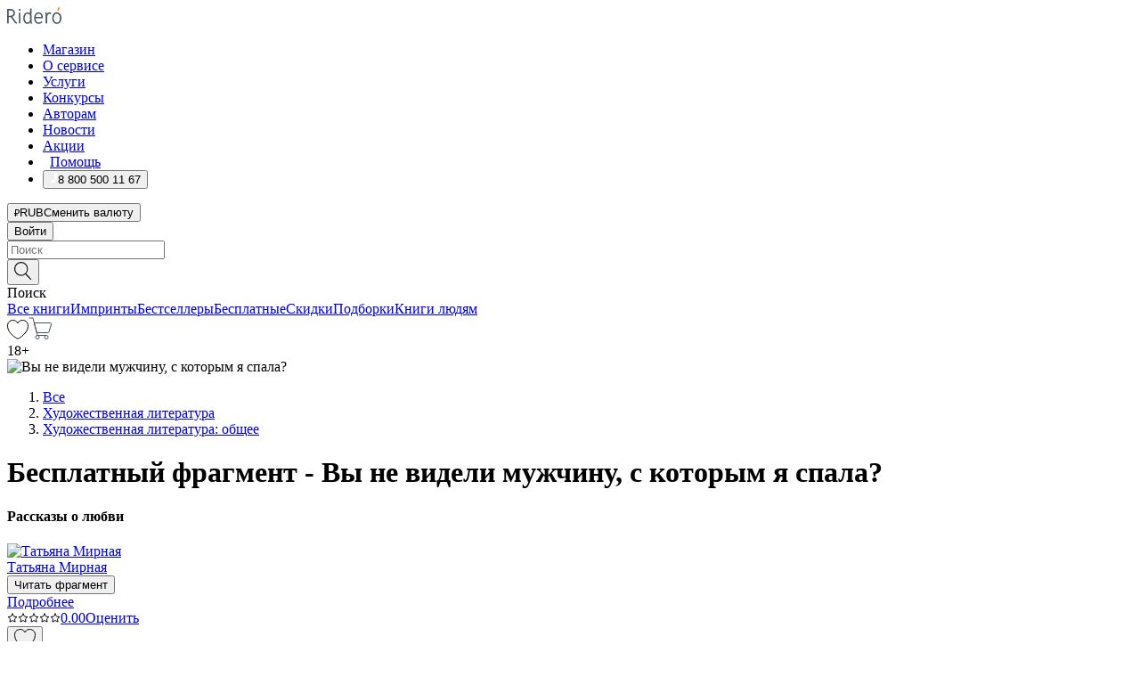

--- FILE ---
content_type: text/html; charset=utf-8
request_url: https://ridero.ru/books/vy_ne_videli_muzhchinu_s_kotorym_ya_spala/freeText/
body_size: 83511
content:
<!DOCTYPE html><html lang="ru"><head><meta charSet="utf-8"/><meta name="viewport" content="width=device-width"/><head itemscope="" itemType="http://schema.org/WebSite"></head><link rel="canonical" href="https://ridero.ru/books/vy_ne_videli_muzhchinu_s_kotorym_ya_spala/" itemProp="url"/><title itemProp="name">Вы не видели мужчину, с которым я спала? - купить книгу в интернет магазине, автор Татьяна Мирная - Ridero</title><meta property="og:title" content="Вы не видели мужчину, с которым я спала?"/><meta property="og:description" content="Книга &quot;Вы не видели мужчину, с которым я спала?&quot; - Татьяна Мирная - бесплатный фрагмент: Умерла соседка баба Уля. Было ей восемьдесят четыре года. Жили мы рядом лет тридцать. Дружили столько же, и за все время ни разу друг на друга не обиделись и не поругались. Была баба Уля очень дружелю"/><meta property="og:type" content="website"/><meta name="description" content="Книга &quot;Вы не видели мужчину, с которым я спала?&quot; - Татьяна Мирная - бесплатный фрагмент: Умерла соседка баба Уля. Было ей восемьдесят четыре года. Жили мы рядом лет тридцать. Дружили столько же, и за все время ни разу друг на друга не обиделись и не поругались. Была баба Уля очень дружелю"/><meta property="og:url" content="https://ridero.runull"/><meta property="og:image" content="https://store.ridero.ru/images/h450?bucket=yc:store-raw-data.ridero.store&amp;key=ridero/sku/2014-08/53e91f54f044766563474a30/rev.2022-09-01T07:46:41.890Z/cover-front.png&amp;format=original"/><meta property="fb:app_id" content="1408101656150619"/><meta name="next-head-count" content="12"/><link rel="icon" href="/landings-assets/favicon.ico" sizes="32x32"/><link rel="icon" href="/landings-assets/icon.svg" type="image/svg+xml"/><link rel="apple-touch-icon" href="/landings-assets/apple-touch-icon.png"/><link rel="manifest" href="/landings-assets/manifest.webmanifest"/><script>(function(w,d,s,l,i){w[l]=w[l]||[];w[l].push({'gtm.start':
new Date().getTime(),event:'gtm.js'});var f=d.getElementsByTagName(s)[0],
j=d.createElement(s),dl=l!='dataLayer'?'&l='+l:'';j.async=true;j.src=
'https://www.googletagmanager.com/gtm.js?id='+i+dl;f.parentNode.insertBefore(j,f);
})(window,document,'script','dataLayer','GTM-W8W4JJR');</script><script>window.yaContextCb = window.yaContextCb || []</script><script src="https://yandex.ru/ads/system/context.js" async=""></script><link rel="preload" href="/books/_next/static/css/dcfefc819db52ac5.css" as="style"/><link rel="stylesheet" href="/books/_next/static/css/dcfefc819db52ac5.css" data-n-g=""/><link rel="preload" href="/books/_next/static/css/2b450a0d25d9e285.css" as="style"/><link rel="stylesheet" href="/books/_next/static/css/2b450a0d25d9e285.css" data-n-p=""/><link rel="preload" href="/books/_next/static/css/e2d02bf978064779.css" as="style"/><link rel="stylesheet" href="/books/_next/static/css/e2d02bf978064779.css"/><link rel="preload" href="/books/_next/static/css/e756ab9f5e7b1bc7.css" as="style"/><link rel="stylesheet" href="/books/_next/static/css/e756ab9f5e7b1bc7.css"/><link rel="preload" href="/books/_next/static/css/c048646c009bb34f.css" as="style"/><link rel="stylesheet" href="/books/_next/static/css/c048646c009bb34f.css"/><link rel="preload" href="/books/_next/static/css/7b667b1d37de3d64.css" as="style"/><link rel="stylesheet" href="/books/_next/static/css/7b667b1d37de3d64.css"/><link rel="preload" href="/books/_next/static/css/0e6bd8f9367a4207.css" as="style"/><link rel="stylesheet" href="/books/_next/static/css/0e6bd8f9367a4207.css"/><link rel="preload" href="/books/_next/static/css/53d6d70f9664bee3.css" as="style"/><link rel="stylesheet" href="/books/_next/static/css/53d6d70f9664bee3.css"/><noscript data-n-css=""></noscript><script defer="" nomodule="" src="/books/_next/static/chunks/polyfills-c67a75d1b6f99dc8.js"></script><script defer="" src="/books/_next/static/chunks/2137.53b80296d6ba9c2b.js"></script><script defer="" src="/books/_next/static/chunks/7388-86401b0aa5dd82ba.js"></script><script defer="" src="/books/_next/static/chunks/9783.ba6534677bf5bf68.js"></script><script defer="" src="/books/_next/static/chunks/4215-47fcb86a9e6f67de.js"></script><script defer="" src="/books/_next/static/chunks/8905-a643e096ce15e95a.js"></script><script defer="" src="/books/_next/static/chunks/8109-0a6881dbd72adcbe.js"></script><script defer="" src="/books/_next/static/chunks/771-75675317856600a4.js"></script><script defer="" src="/books/_next/static/chunks/1410-94e3b29e5788d2e8.js"></script><script defer="" src="/books/_next/static/chunks/26.7712fb9e58d189ae.js"></script><script defer="" src="/books/_next/static/chunks/1725.e27887932b20fb66.js"></script><script defer="" src="/books/_next/static/chunks/7707.c09978c2e53d7c8d.js"></script><script defer="" src="/books/_next/static/chunks/197.b4a16c3d9d11057a.js"></script><script src="/books/_next/static/chunks/webpack-1f83bb290f79584e.js" defer=""></script><script src="/books/_next/static/chunks/framework-0e97196476b5bb89.js" defer=""></script><script src="/books/_next/static/chunks/main-d2450628c5215066.js" defer=""></script><script src="/books/_next/static/chunks/pages/_app-c559881fd07088d4.js" defer=""></script><script src="/books/_next/static/chunks/9637-ebde370cafb9e36e.js" defer=""></script><script src="/books/_next/static/chunks/6297-d122726ac0faeb28.js" defer=""></script><script src="/books/_next/static/chunks/5935-b04ea13bb5e10f4e.js" defer=""></script><script src="/books/_next/static/chunks/4962-f31ba37fd2f4fc3f.js" defer=""></script><script src="/books/_next/static/chunks/3748-7298fc7a229b61c8.js" defer=""></script><script src="/books/_next/static/chunks/pages/%5Bslug%5D/freeText-a05d37c0da485744.js" defer=""></script><script src="/books/_next/static/tZI593cusP4QKTYZzoDH1/_buildManifest.js" defer=""></script><script src="/books/_next/static/tZI593cusP4QKTYZzoDH1/_ssgManifest.js" defer=""></script></head><body><noscript><iframe src="https://www.googletagmanager.com/ns.html?id=GTM-W8W4JJR"
              height="0" width="0" style="display:none;visibility:hidden"></iframe></noscript><div id="__next" data-reactroot=""><div><div class="pageLayout_wrap__DMOvn"><div class="TopHeader_header__7jtUG"><div class="TopHeader_headerInner__7k_BX"><div class="TopHeader_headerWrap__uxyTQ"><div class="TopHeader_container__xYiBj"><div class="TopHeaderLogo_logo__VHCiO TopHeader_logo__MFfsk"><a href="https://ridero.ru/" class="TopHeaderLogo_logoLink__h8edO" aria-label="Rideró"><svg aria-hidden="true" width="61" height="19" viewBox="0 0 61 19" fill="none" xmlns="http://www.w3.org/2000/svg"><path d="M14.8444 6.19519H13.2144V18.3513H14.8444V6.19519Z" fill="#46545B"></path><path d="M14.0188 1.9364C13.4025 1.9364 12.9009 2.43875 12.9009 3.05637C12.9009 3.67399 13.4025 4.17666 14.0188 4.17666C14.6352 4.17666 15.1365 3.67399 15.1365 3.05637C15.1365 2.43875 14.6352 1.9364 14.0188 1.9364Z" fill="#46545B"></path><path d="M27.39 15.9133C27.39 11.1024 27.3562 6.29013 27.3921 1.47937C26.8476 1.557 26.304 1.64055 25.76 1.72167V6.77382C24.997 6.16763 24.0967 5.86057 23.0786 5.86057C21.0936 5.86057 18.1406 7.59625 18.1406 12.3778C18.1406 15.8196 19.518 18.7692 22.9534 18.7692C24.1094 18.7692 25.2375 18.1856 26.0252 17.1936C26.2584 17.791 26.6175 18.286 27.0424 18.7686C27.4623 18.6244 27.8833 18.4824 28.3077 18.352C27.7681 17.5822 27.39 16.8673 27.39 15.9133ZM25.7397 14.1154C25.581 16.0714 24.2621 17.2406 23.0786 17.2406C20.5376 17.2406 19.7288 14.4491 19.7288 12.3568C19.7288 10.3974 20.6569 7.34761 23.0542 7.34761C23.0618 7.34793 23.0763 7.35365 23.0786 7.34761C24.6687 7.34761 25.5328 8.57523 25.7391 8.91055L25.7397 14.1154Z" fill="#46545B"></path><path d="M39.9819 10.182C39.6163 7.64918 37.9363 5.8396 35.2908 5.8396C33.3059 5.8396 30.3525 7.57528 30.3525 12.3568C30.3525 14.4583 30.9039 16.1641 31.9471 17.2901C32.8191 18.2307 34.0062 18.7483 35.2908 18.7483C36.8396 18.7483 38.4014 18.0361 39.6208 17.1119C39.3579 16.7407 39.0894 16.3735 38.8251 16.0033C38.4056 16.2543 37.9865 16.5045 37.5387 16.7033C36.7358 17.0596 35.9791 17.2406 35.2908 17.2406C34.1709 17.2406 33.3052 16.7274 32.7158 15.7151C32.2513 14.9162 31.9794 13.8219 31.9445 12.6191C34.6153 12.6191 37.2861 12.6185 39.9569 12.6191C40.0815 11.8191 40.0998 10.9831 39.9819 10.182ZM37.9944 8.95563C38.2657 9.5415 38.4171 10.2661 38.4469 11.1114H32.0428C32.2233 9.37772 33.3468 7.32664 35.3117 7.32664C36.5927 7.32664 37.4925 7.87194 37.9944 8.95563Z" fill="#46545B"></path><path d="M47.3076 5.79797C46.2986 5.79797 45.3809 6.34637 44.7453 7.31582C44.5577 6.79977 44.2389 6.37701 43.8899 5.95656C43.4827 6.09758 42.6665 6.35597 42.6665 6.35597C42.794 6.63997 43.0857 7.1065 43.1742 7.40601C43.2642 7.70831 43.3719 8.17732 43.3719 8.69586V18.3304H45.002V11.3527C45.002 10.2451 45.2428 9.22964 45.6795 8.49359C46.0857 7.80865 46.6269 7.43141 47.2036 7.43141C47.9087 7.43141 48.2885 7.64264 48.8965 8.19194C49.1419 7.66479 49.3843 7.13463 49.6062 6.59707C48.9363 6.03488 48.3753 5.79797 47.3076 5.79797Z" fill="#46545B"></path><path d="M59.5415 7.58859C58.6029 6.43401 57.2708 5.79797 55.7903 5.79797C54.3086 5.79797 52.9872 6.42988 52.0695 7.57748C51.1366 8.74349 50.6436 10.3741 50.6436 12.2939C50.6436 14.2138 51.1366 15.8447 52.0695 17.0107C52.9878 18.1583 54.3092 18.7902 55.7903 18.7902C57.2809 18.7902 58.6162 18.1519 59.5498 16.9935C60.4985 15.8167 60.9998 14.1846 60.9998 12.273C60.9998 10.3829 60.4953 8.76285 59.5415 7.58859ZM59.3698 12.3149C59.3698 14.4685 58.3568 17.3244 55.7903 17.3244C53.2303 17.3244 52.2742 14.4732 52.2742 12.3358C52.2742 10.1971 53.2342 7.36853 55.7903 7.36853C58.3403 7.36853 59.3698 10.1611 59.3698 12.3149Z" fill="#46545B"></path><path d="M57.8763 0L56.1924 3.98705L57.2799 4.57387L59.3986 0.673826L57.8763 0Z" fill="#FF7E00"></path><path d="M9.21359 15.5437L7.14621 12.4774C6.7236 11.8506 6.41687 11.277 5.64498 10.8352C6.18381 10.6713 6.67036 10.4334 7.10338 10.1193C8.1663 9.34855 8.81116 7.94002 8.81116 6.64617C8.81116 4.12521 6.65226 2.07422 3.9987 2.07422H0V18.3095H1.63004V11.2384C1.63004 11.2384 2.05987 11.2384 2.66682 11.2384C3.79366 11.2384 4.40578 11.4095 5.00866 12.2997L8.13462 16.9155C8.57549 17.5478 8.97762 17.9318 9.49793 18.1822C9.53992 18.2024 9.58216 18.2212 9.62461 18.2386C9.87139 18.3397 10.1934 18.3763 10.3923 18.3815C10.5947 18.3867 10.9578 18.3813 10.9578 18.3813L11.2767 17.1013C10.0267 16.9155 9.74504 16.306 9.21359 15.5437ZM1.63004 9.64199V3.70765H3.9987C5.62381 3.70765 7.18113 4.95311 7.18113 6.64618C7.18113 8.34566 5.63699 9.64199 3.9987 9.64199H1.63004Z" fill="#46545B"></path></svg></a></div><nav class="TopHeader_nav__GQNQx"><ul class="TopHeaderNavigation_navList__2ns5G"><li class="TopHeaderNavigation_navItem__hq3Ns"><a href="https://ridero.ru/books/" class="TopHeaderNavigation_navLink__pDas_">Магазин</a></li><li class="TopHeaderNavigation_navItem__hq3Ns"><a href="https://ridero.ru/l/about" class="TopHeaderNavigation_navLink__pDas_">О сервисе</a></li><li class="TopHeaderNavigation_navItem__hq3Ns"><a href="https://ridero.ru/services/" class="TopHeaderNavigation_navLink__pDas_">Услуги</a></li><li class="TopHeaderNavigation_navItem__hq3Ns"><a href="https://ridero.ru/l/ridero_contests/" class="TopHeaderNavigation_navLink__pDas_">Конкурсы</a></li><li class="TopHeaderNavigation_navItem__hq3Ns"><a href="https://ridero.ru/tools" class="TopHeaderNavigation_navLink__pDas_">Авторам</a></li><li class="TopHeaderNavigation_navItem__hq3Ns"><a href="https://ridero.ru/blog/" class="TopHeaderNavigation_navLink__pDas_">Новости</a></li><li class="TopHeaderNavigation_navItem__hq3Ns"><a href="https://ridero.ru/l/promo/" class="TopHeaderNavigation_navLink__pDas_">Акции</a></li><li class="TopHeaderNavigation_navItem__hq3Ns"><a href="https://ridero.ru/faq/" class="TopHeaderNavigation_navLink__pDas_ TopHeaderNavigation_navLinkHelp__EeweN"><span class="TopHeaderNavigation_navLinkShort__Uox_V"><svg width="8" height="12" viewBox="0 0 8 12" fill="none" xmlns="http://www.w3.org/2000/svg"><path d="M3.70781 12C3.02256 12 2.46643 11.4439 2.46643 10.7586C2.46643 10.0734 3.02256 9.51724 3.70781 9.51724C4.39305 9.51724 4.94919 10.0734 4.94919 10.7586C4.94919 11.4439 4.39305 12 3.70781 12ZM5.41925 6.2069C4.87139 6.71255 4.53539 7.04441 4.53539 7.44828V8H2.89746L2.88022 7.44828C2.88022 6.29876 3.6656 5.57379 4.29622 4.99034C4.95746 4.37959 5.36298 3.97159 5.36298 3.31034C5.36298 2.39752 4.62063 1.65517 3.70781 1.65517C2.79498 1.65517 2.05263 2.39752 2.05263 3.31034H0.397461C0.397461 1.48469 1.88215 0 3.70781 0C5.53346 0 7.01815 1.48469 7.01815 3.31034C7.01815 4.72966 6.13181 5.54814 5.41925 6.2069Z" fill="#ffffff"></path></svg></span><span class="TopHeaderNavigation_navLinkShortText__3Jmz1">Помощь</span></a></li><li class="TopHeaderNavigation_navItem__hq3Ns"><button class="TopHeaderNavigation_navLinkPhone__6m9Oh"><span class="TopHeaderNavigation_navLinkShort__Uox_V"><svg width="9" height="12" viewBox="0 0 9 12" fill="none" xmlns="http://www.w3.org/2000/svg"><path fill-rule="evenodd" clip-rule="evenodd" d="M0.999418 9.57944L1.01308 9.56147C1.01308 9.56147 1.88506 8.54428 2.27037 8.08996C2.39749 7.92952 2.57053 7.81165 2.76638 7.7521C2.91659 7.70809 3.07731 7.71645 3.22214 7.77582L3.2473 7.7902C3.36118 7.86173 3.47956 7.92584 3.6017 7.98213C3.72542 8.03191 3.86354 8.03229 3.98754 7.9832C4.11154 7.93411 4.21196 7.83929 4.26808 7.71831C4.47799 7.37469 5.51459 4.9816 5.82514 4.17863C5.85537 4.11579 5.87261 4.04749 5.87582 3.97782C5.87903 3.90815 5.86815 3.83856 5.84383 3.7732C5.69751 3.56513 5.48064 3.41723 5.23352 3.35697L5.17026 3.33397C5.01566 3.26842 4.8866 3.15433 4.80257 3.00896C4.71853 2.86358 4.68409 2.69481 4.70443 2.52813C4.72312 2.33907 4.99198 0.787043 5.02433 0.61236C5.03836 0.481737 5.09235 0.358625 5.17893 0.25982C5.26551 0.161015 5.38047 0.0913302 5.50812 0.0602737C5.88417 -0.0306769 6.2778 -0.0185079 6.64752 0.0954981L6.73881 0.127847C7.03437 0.202863 7.30505 0.354154 7.5238 0.566593C7.74255 0.779033 7.90169 1.04518 7.98532 1.33841C8.26352 2.39873 7.90624 4.1851 6.89265 6.80176C5.8086 9.59741 4.07471 11.2364 3.24371 11.4643C2.48243 11.6728 1.494 10.9172 1.13528 10.5183C1.01096 10.3995 0.93002 10.2425 0.905392 10.0723C0.880765 9.90212 0.913869 9.7286 0.999418 9.57944Z" fill="#ffffff"></path></svg></span><span class="TopHeaderNavigation_navLinkShortText__3Jmz1">8 800 500 11 67</span></button></li></ul></nav><div class="CurrencySwitcher_switcher__gZAO7 TopHeader_currencySwitcherDesktop__DtLAC"><button class="CurrencySwitcher_button__Vh4Mh CurrencySwitcher_button-grey__l_wmE" type="button" aria-label="Сменить валюту"><span class="CurrencySwitcher_iconWrap__8icMU"><svg class="CurrencySwitcher_iconRub__HaIiA" width="6" height="8" aria-hidden="true" xmlns="http://www.w3.org/2000/svg" viewBox="0 0 6 8" fill="none"><path d="M0 4.11848H0.884328V0.180536C1.19776 0.112835 1.52985 0.067701 1.8806 0.0451339C2.23881 0.0150445 2.59701 0 2.95522 0C3.34328 0 3.72015 0.0376116 4.08582 0.112835C4.45149 0.180536 4.77612 0.304654 5.0597 0.485191C5.34328 0.665727 5.5709 0.913963 5.74254 1.2299C5.91418 1.53832 6 1.93324 6 2.41467C6 2.88105 5.91045 3.27221 5.73134 3.58815C5.55224 3.90409 5.31716 4.15985 5.02612 4.35543C4.73507 4.55101 4.40299 4.69394 4.02985 4.7842C3.66418 4.86695 3.29104 4.90832 2.91045 4.90832H1.95896V5.73202H3.99627V6.52186H1.95896V8H0.884328V6.52186H0V5.73202H0.884328V4.90832H0V4.11848ZM3 0.925247C2.79851 0.925247 2.60075 0.932769 2.40672 0.947814C2.22015 0.962859 2.0709 0.977903 1.95896 0.992948V4.11848H2.85448C3.09328 4.11848 3.33209 4.09591 3.5709 4.05078C3.8097 3.99812 4.02239 3.90785 4.20896 3.77997C4.40299 3.65209 4.5597 3.47908 4.6791 3.26093C4.79851 3.04278 4.85821 2.76822 4.85821 2.43724C4.85821 2.14386 4.8097 1.90315 4.71269 1.71509C4.61567 1.51951 4.48134 1.3653 4.3097 1.25247C4.14552 1.13211 3.94776 1.04937 3.71642 1.00423C3.49254 0.951575 3.25373 0.925247 3 0.925247Z" fill="currentColor"></path></svg></span><span class="CurrencySwitcher_label__oMdHx">RUB</span><span class="CurrencySwitcher_tooltip__DVSWO">Сменить валюту</span></button><span class="CurrencySwitcher_divider__ptQYf"></span></div><div class="TopHeaderCabinet_login__o0TRe"><button class="Button_btn___Pcmr" type="button">Войти</button></div></div></div></div></div><div class="SubHeader_subheader__hiKZd"><div class="SubHeader_inner__FDTXj"><div class="SubHeader_wrap__bimf7"><div class="SubHeader_left__r0BZm"><div id="searchForm" class="SearchForm_searchForm__DYnFs SearchForm_empty__MlNmz" tabindex="0" role="button" itemscope="" itemType="http://schema.org/WebSite"><form itemProp="potentialAction" itemscope="" itemType="http://schema.org/SearchAction"><div class="SearchForm_search__input__F1d7D"><meta itemProp="target" content="/books/?q={q}"/><div role="combobox" aria-haspopup="listbox" aria-owns="react-autowhatever-1" aria-expanded="false"><div class="Input_inputWrap__0qfZ2 Input_inputWrap_small__wLsKj"><input type="search" itemProp="query-input" placeholder="Поиск" name="q" value="" tabindex="-1" autoComplete="off" aria-autocomplete="list" aria-controls="react-autowhatever-1" id="search-form-autosuggest" class="Input_input__NOrOk Input_input_small__iull9"/></div><div id="react-autowhatever-1" role="listbox" class="Autocomplete_suggestionsContainer__GjSHx SearchForm_searchForm__suggestionsContainer__LKtOd"></div></div></div><div class="SearchForm_searchForm__btn__VwG_e"><button class="Button_no-style__PMMfD Button_btn__aG4OC" aria-label="Поиск" type="submit"><svg fill="none" width="20" height="20" viewBox="0 0 20 20" xmlns="http://www.w3.org/2000/svg"><path d="m18.978 19.027-5.693-5.843a7.895 7.895 0 0 0 2.083-5.342A7.767 7.767 0 0 0 7.683 0 7.751 7.751 0 0 0 .001 7.842a7.747 7.747 0 0 0 7.682 7.842 7.668 7.668 0 0 0 4.806-1.715l5.724 5.874a.5.5 0 0 0 .398.156.639.639 0 0 0 .398-.156.566.566 0 0 0-.03-.816ZM1.133 7.842a6.658 6.658 0 0 1 6.583-6.717A6.642 6.642 0 0 1 14.3 7.842a6.636 6.636 0 0 1-4.042 6.188 6.642 6.642 0 0 1-2.542.53 6.66 6.66 0 0 1-6.583-6.718Z" fill="#000"></path></svg></button></div><div class="SearchForm_searchForm__toggle__SKeJk">Поиск</div></form></div></div><div class="SubHeader_center__XVjRE SubHeader_nav__AoItH"><a class="SubHeader_navLink__UawM3" href="/books/">Все книги</a><a class="SubHeader_navLink__UawM3" href="https://ridero.ru/imprint/">Импринты</a><a class="SubHeader_navLink__UawM3" href="https://ridero.ru/listing/bestsellers/">Бестселлеры</a><a class="SubHeader_navLink__UawM3" href="https://ridero.ru/books/catalog/free/">Бесплатные</a><a class="SubHeader_navLink__UawM3" href="https://ridero.ru/listing/discount/">Скидки</a><a class="SubHeader_navLink__UawM3" href="https://ridero.ru/listing/">Подборки</a><a class="SubHeader_navLink__UawM3" href="https://ridero.ru/l/books_for_people/" target="_blank" rel="noreferrer noopener">Книги людям</a></div><div class="SubHeader_right__nXz6A"><a class="SubHeader_iconLink__ERJse SubHeader_like__kqnYf" href="https://ridero.ru/books/likes/" aria-label="Перейти в избранное"><svg width="24" height="22" viewBox="0 0 24 22" fill="none" xmlns="http://www.w3.org/2000/svg" stroke="#000"><path d="M11.541 3.13708L11.9783 3.92633L12.4156 3.13708C13.2798 1.57763 15.1456 0.5 17.2717 0.5C18.9655 0.5 20.9147 1.15492 22.1665 2.65112C23.3983 4.1233 24.0362 6.50973 22.9302 10.1554C21.7714 13.7195 19.0065 16.5656 16.4826 18.5376C15.2258 19.5196 14.042 20.2744 13.173 20.7834C12.7388 21.0377 12.3839 21.2301 12.1388 21.3585C12.0785 21.39 12.0248 21.4177 11.9783 21.4415C11.9318 21.4177 11.8781 21.39 11.8178 21.3585C11.5727 21.2301 11.2178 21.0377 10.7836 20.7834C9.91457 20.2744 8.73084 19.5196 7.47398 18.5376C4.9509 16.5663 2.18703 13.7214 1.02758 10.1589C-0.0196823 6.51214 0.617393 4.12274 1.83691 2.64903C3.07424 1.15379 4.99276 0.5 6.68493 0.5C8.81097 0.5 10.6768 1.57763 11.541 3.13708Z" stroke="inherit" fill=""></path></svg></a><a class="SubHeader_iconLink__ERJse SubHeader_cart__0GgJ0" href="https://ridero.ru/books/cart/" aria-label="Перейти в корзину"><svg width="27" height="25" viewBox="0 0 27 25" fill="none" xmlns="http://www.w3.org/2000/svg"><path d="M1 1H5.00277L10.0062 20.5H20" stroke="#46545B" stroke-linecap="round"></path><path d="M24.6532 6.5H6.41602L9.25636 17.5H21.9327C22.3736 17.5 22.7624 17.2113 22.89 16.7893L25.6104 7.78934C25.8045 7.1473 25.3239 6.5 24.6532 6.5Z" stroke="#46545B"></path><circle cx="10" cy="22.5" r="2" stroke="#46545B"></circle><circle cx="20" cy="22.5" r="2" stroke="#46545B"></circle></svg></a></div></div></div></div><script type="application/ld+json">{"@context":"http://schema.org","@type":"Book","name":"Вы не видели мужчину, с которым я спала?","author":{"@type":"Person","name":"Татьяна Мирная"},"url":"https://ridero.ru/books/vy_ne_videli_muzhchinu_s_kotorym_ya_spala/","workExample":[]}</script><div><div class="BookLandingInfo_bookLandingInfo__CFRv0"><div class="BookLandingInfo_bookLandingInfo__left__bKqJe"><div class="BookLandingInfo_bookLandingInfo__left-wrap__5E_u3"><div class="BookCover_cover__E4gAO"><div class="BookCover_cover__img__BEaFr"><div class="BookCover_cover-spin__lHnG_"></div><div class="BookCover_cover_ageRating__NDgCl">18<!-- -->+</div><picture><source srcSet="https://store.ridero.ru/images/w200?bucket=yc:store-raw-data.ridero.store&amp;key=ridero/sku/2014-08/53e91f54f044766563474a30/rev.2022-09-01T07:46:41.890Z/cover-front.png&amp;format=original" media="(max-width: 960px)"/><img src="https://store.ridero.ru/images/w400?bucket=yc:store-raw-data.ridero.store&amp;key=ridero/sku/2014-08/53e91f54f044766563474a30/rev.2022-09-01T07:46:41.890Z/cover-front.png&amp;format=original" alt="Вы не видели мужчину, с которым я спала?"/></picture></div></div></div></div><div class="BookLandingInfo_bookLandingInfo__rightTop__ori9q"><ol itemscope="" itemType="http://schema.org/BreadcrumbList" class="BreadCrumbs_breadCrumbs__pTwzt"><li itemProp="itemListElement" itemscope="" itemType="http://schema.org/ListItem"><a href="/books/" target="_blank" itemProp="item" rel="noopener noreferrer"><span itemProp="name">Все</span></a><meta itemProp="position" content="1"/></li><li itemProp="itemListElement" itemscope="" itemType="http://schema.org/ListItem"><a href="/books/catalog/fiction-related-items" target="_blank" itemProp="item" rel="noopener noreferrer"><span itemProp="name">Художественная литература</span></a><meta itemProp="position" content="2"/></li><li itemProp="itemListElement" itemscope="" itemType="http://schema.org/ListItem"><a href="/books/catalog/fiction-general-literary" target="_blank" itemProp="item" rel="noopener noreferrer"><span itemProp="name">Художественная литература: общее</span></a><meta itemProp="position" content="3"/></li></ol><h1 class="BookLandingInfo_book-title__gJ_7Y">Бесплатный фрагмент - Вы не видели мужчину, с которым я спала?</h1><h4>Рассказы о любви</h4><div class="BookLandingInfo_authorBlock__N2Pgv"><a class="AboutAuthor_authorLink__CmNUz AboutAuthor_haveUri__2FrVa" href="https://ridero.ru/author/mirnaya_tatyana_petrovna_zampi/"><div class="AboutAuthor_authorFlex__xPHMd AboutAuthor_authorFlexTop__ITaLS"><div class="AboutAuthor_authorUserPic__FOmVT AboutAuthor_authorUserPic_small__W8e2L"><img src="https://ridero.store/images/w450?bucket=store-user-data.ridero.store&amp;key=ridero/images/5afd6027319ee0070012ad8f/2018-05-29T12:59:40.419Z-zeD.jpg&amp;format=original" class="AboutAuthor_authorUserPicImg__KpCcK AboutAuthor_authorUserPic_small__W8e2L" alt="Татьяна Мирная"/></div><span class="AboutAuthor_authorNameLink__Y4Q1x">Татьяна Мирная</span></div></a></div></div><div class="BookLandingInfo_bookLandingInfo__rightBottom___ak7e"><div class="ActionControls_wrapper__xyxKv"><div class="ActionControls_topBlock__ff5oV"><a href="/books/vy_ne_videli_muzhchinu_s_kotorym_ya_spala/freeText/#freeTextContainer"><button class="Button_big__8gulZ Button_full__9KtTs Button_outline__mwB3f Button_btn__aG4OC" type="button">Читать фрагмент</button></a></div></div><div class="BookLandingInfo_bookDetails__X4nGy BookLandingInfo_bookDetailsWithMarginTop__F0GxR"><a class="BookLandingInfo_moreDetailsBtn__QQAf9" href="/books/vy_ne_videli_muzhchinu_s_kotorym_ya_spala/#moreDetails">Подробнее</a></div></div><div class="BookLandingInfo_bookLandingInfo__desktopRight__p7EIc"><div class="BookLandingInfo_author-name-star__0rgX7"><a class="BookLandingInfo_rating-star__0AlQn" href="/books/vy_ne_videli_muzhchinu_s_kotorym_ya_spala/#reviews"><span class="Stars_stars__OmH_J"><svg class="Stars_star__VKGuM" width="12" height="11" viewBox="0 0 12 11" fill="none" xmlns="http://www.w3.org/2000/svg"><path d="M6 1.09695L7.40896 3.8483C7.48313 3.99313 7.62313 4.09281 7.78425 4.11551L10.8972 4.55408L8.65777 6.65651C8.53457 6.77217 8.47813 6.94225 8.50773 7.10862L9.04016 10.1009L6.22607 8.67442C6.08396 8.60239 5.91604 8.60239 5.77393 8.67442L2.95984 10.1009L3.49227 7.10862C3.52187 6.94225 3.46543 6.77217 3.34223 6.65651L1.10284 4.55408L4.21575 4.11551C4.37688 4.09281 4.51687 3.99313 4.59104 3.8483L6 1.09695Z" stroke="black" stroke-linecap="round" stroke-linejoin="round"></path></svg><svg class="Stars_star__VKGuM" width="12" height="11" viewBox="0 0 12 11" fill="none" xmlns="http://www.w3.org/2000/svg"><path d="M6 1.09695L7.40896 3.8483C7.48313 3.99313 7.62313 4.09281 7.78425 4.11551L10.8972 4.55408L8.65777 6.65651C8.53457 6.77217 8.47813 6.94225 8.50773 7.10862L9.04016 10.1009L6.22607 8.67442C6.08396 8.60239 5.91604 8.60239 5.77393 8.67442L2.95984 10.1009L3.49227 7.10862C3.52187 6.94225 3.46543 6.77217 3.34223 6.65651L1.10284 4.55408L4.21575 4.11551C4.37688 4.09281 4.51687 3.99313 4.59104 3.8483L6 1.09695Z" stroke="black" stroke-linecap="round" stroke-linejoin="round"></path></svg><svg class="Stars_star__VKGuM" width="12" height="11" viewBox="0 0 12 11" fill="none" xmlns="http://www.w3.org/2000/svg"><path d="M6 1.09695L7.40896 3.8483C7.48313 3.99313 7.62313 4.09281 7.78425 4.11551L10.8972 4.55408L8.65777 6.65651C8.53457 6.77217 8.47813 6.94225 8.50773 7.10862L9.04016 10.1009L6.22607 8.67442C6.08396 8.60239 5.91604 8.60239 5.77393 8.67442L2.95984 10.1009L3.49227 7.10862C3.52187 6.94225 3.46543 6.77217 3.34223 6.65651L1.10284 4.55408L4.21575 4.11551C4.37688 4.09281 4.51687 3.99313 4.59104 3.8483L6 1.09695Z" stroke="black" stroke-linecap="round" stroke-linejoin="round"></path></svg><svg class="Stars_star__VKGuM" width="12" height="11" viewBox="0 0 12 11" fill="none" xmlns="http://www.w3.org/2000/svg"><path d="M6 1.09695L7.40896 3.8483C7.48313 3.99313 7.62313 4.09281 7.78425 4.11551L10.8972 4.55408L8.65777 6.65651C8.53457 6.77217 8.47813 6.94225 8.50773 7.10862L9.04016 10.1009L6.22607 8.67442C6.08396 8.60239 5.91604 8.60239 5.77393 8.67442L2.95984 10.1009L3.49227 7.10862C3.52187 6.94225 3.46543 6.77217 3.34223 6.65651L1.10284 4.55408L4.21575 4.11551C4.37688 4.09281 4.51687 3.99313 4.59104 3.8483L6 1.09695Z" stroke="black" stroke-linecap="round" stroke-linejoin="round"></path></svg><svg class="Stars_star__VKGuM" width="12" height="11" viewBox="0 0 12 11" fill="none" xmlns="http://www.w3.org/2000/svg"><path d="M6 1.09695L7.40896 3.8483C7.48313 3.99313 7.62313 4.09281 7.78425 4.11551L10.8972 4.55408L8.65777 6.65651C8.53457 6.77217 8.47813 6.94225 8.50773 7.10862L9.04016 10.1009L6.22607 8.67442C6.08396 8.60239 5.91604 8.60239 5.77393 8.67442L2.95984 10.1009L3.49227 7.10862C3.52187 6.94225 3.46543 6.77217 3.34223 6.65651L1.10284 4.55408L4.21575 4.11551C4.37688 4.09281 4.51687 3.99313 4.59104 3.8483L6 1.09695Z" stroke="black" stroke-linecap="round" stroke-linejoin="round"></path></svg></span><span class="BookLandingInfo_avgReviewRating__xXAxU">0.0</span><span class="BookLandingInfo_totalReviewCount__iLcxF">0</span></a><a class="BookLandingInfo_rateBtn__AcRWr" href="/books/vy_ne_videli_muzhchinu_s_kotorym_ya_spala/#addReviewForm">Оценить</a><div class="BookLandingInfo_social__UcXYZ"><button class="BookLandingInfo_likeBtn__XPiGR" type="button" aria-label="Добавить в избранное"><svg width="24" height="22" viewBox="0 0 24 22" fill="none" xmlns="http://www.w3.org/2000/svg" stroke="#000"><path d="M11.541 3.13708L11.9783 3.92633L12.4156 3.13708C13.2798 1.57763 15.1456 0.5 17.2717 0.5C18.9655 0.5 20.9147 1.15492 22.1665 2.65112C23.3983 4.1233 24.0362 6.50973 22.9302 10.1554C21.7714 13.7195 19.0065 16.5656 16.4826 18.5376C15.2258 19.5196 14.042 20.2744 13.173 20.7834C12.7388 21.0377 12.3839 21.2301 12.1388 21.3585C12.0785 21.39 12.0248 21.4177 11.9783 21.4415C11.9318 21.4177 11.8781 21.39 11.8178 21.3585C11.5727 21.2301 11.2178 21.0377 10.7836 20.7834C9.91457 20.2744 8.73084 19.5196 7.47398 18.5376C4.9509 16.5663 2.18703 13.7214 1.02758 10.1589C-0.0196823 6.51214 0.617393 4.12274 1.83691 2.64903C3.07424 1.15379 4.99276 0.5 6.68493 0.5C8.81097 0.5 10.6768 1.57763 11.541 3.13708Z" stroke="inherit" fill=""></path></svg></button><div class="Share_share__ygt1N"><button class="Share_shareIcon__P9x34" type="button" aria-label="Поделиться"><svg width="24" height="26" viewBox="0 0 24 26" fill="none" xmlns="http://www.w3.org/2000/svg" stroke="black"><path d="M19.3327 8.33333C21.3577 8.33333 22.9993 6.69171 22.9993 4.66667C22.9993 2.64162 21.3577 1 19.3327 1C17.3076 1 15.666 2.64162 15.666 4.66667C15.666 6.69171 17.3076 8.33333 19.3327 8.33333Z" stroke="inherit" stroke-linecap="round" stroke-linejoin="round"></path><path d="M4.66667 16.8889C6.69171 16.8889 8.33333 15.2473 8.33333 13.2222C8.33333 11.1972 6.69171 9.55556 4.66667 9.55556C2.64162 9.55556 1 11.1972 1 13.2222C1 15.2473 2.64162 16.8889 4.66667 16.8889Z" stroke="inherit" stroke-linecap="round" stroke-linejoin="round"></path><path d="M19.3327 25.4444C21.3577 25.4444 22.9993 23.8028 22.9993 21.7778C22.9993 19.7527 21.3577 18.1111 19.3327 18.1111C17.3076 18.1111 15.666 19.7527 15.666 21.7778C15.666 23.8028 17.3076 25.4444 19.3327 25.4444Z" stroke="inherit" stroke-linecap="round" stroke-linejoin="round"></path><path d="M7.83203 15.0678L16.1798 19.9322" stroke="inherit" stroke-linecap="round" stroke-linejoin="round"></path><path d="M16.1676 6.51222L7.83203 11.3767" stroke="inherit" stroke-linecap="round" stroke-linejoin="round"></path></svg></button><div class="Share_shareBtn__DBN3h"><div class="a2a_kit a2a_kit_size_32 a2a_default_style" data-url="https://ridero.ru/books/vy_ne_videli_muzhchinu_s_kotorym_ya_spala/"><a class="a2a_button_vk"></a><a class="a2a_button_odnoklassniki"></a><a class="a2a_button_whatsapp"></a><a class="a2a_button_telegram"></a><a class="a2a_button_viber"></a><a class="a2a_button_twitter"></a><a class="a2a_button_copy_link"></a></div></div></div></div></div></div><div class="BookLandingInfo_bookTags__qO359"><div class="BookTags_tagBlock__K_KhF"></div></div><div class="ReportButton_reportBtnWrapper__HJvy8"><button class="ReportButton_reportBtn__Qcd4C">Пожаловаться</button></div></div></div><div class="BookInformationTabs_container__TI6A3"><div class="BookInformationTabs_BookInformationTabs__5f70o"><a class="BookInformationTabs_btn__RRfIN BookInformationTabs_btnAvailable__0DWkt" href="/books/vy_ne_videli_muzhchinu_s_kotorym_ya_spala/">О книге</a><a class="BookInformationTabs_btn__RRfIN BookInformationTabs_btnAvailable__0DWkt" href="/books/vy_ne_videli_muzhchinu_s_kotorym_ya_spala/#reviews">отзывы</a><a class="BookInformationTabs_btn__RRfIN BookInformationTabs_btnAvailable__0DWkt" href="/books/vy_ne_videli_muzhchinu_s_kotorym_ya_spala/contents/#tocList">Оглавление</a><a class="BookInformationTabs_btn__RRfIN BookInformationTabs_btnAvailable__0DWkt BookInformationTabs_btnActive__fwPdC" href="/books/vy_ne_videli_muzhchinu_s_kotorym_ya_spala/freeText/#freeTextContainer"><span>Читать фрагмент</span></a></div></div><div class="BookFreeText_bookInfo__g_7O_"><div class="BookFreeText_freeTextContainer__mJUd1" id="freeTextContainer"><div class="BookFreeText_text__K8Ol4" id="text"><div class="BookFreeText_text__inner__jWt1R BookFreeText_blur__KlurN"><div><div class="preview-fragment"><p class="H2" id="tocForcedId0"><span class="Bold">Соседка</span></p>
<p class="Main">Умерла соседка баба Уля. Было ей восемьдесят четыре года. Жили мы рядом лет тридцать. Дружили столько же, и за все время ни разу друг на друга не обиделись и не поругались.</p>
<p class="Main">Была баба Уля очень дружелюбной и «подельчивой». Угощала нас огурчиками и помидорами, которые у нее почему-то созревали недели на две раньше, чем у нас. Ловила рыбу в речке, что протекала неподалеку от нашего села и приносила к ужину уже жареную, щедро присыпанную мелко порезанным зеленым луком. Весной несла букеты сирени и тюльпанов с нарциссами, а осенью украшала нашу жизнь хризантемами, которые продолжали цвести у нее и под снегом.</p>
<p class="Main">Мои дети очень привязались к ней и называли бабушкой. Я рано осталась без матери, и баба Уля мне частично заменила ее, во всяком случае, я всегда была рада своей соседке и искренне к ней относилась. Была она одинока, правда, изредка к ней приезжала какая-то внучатая племянница, но последние лет десять она «глаз не казала». Так мы и жили: баба Уля у нас ужинала, мылась в бане, приглядывала за детьми и домом, помогала по мере возможности, но и мы ее не оставляли без внимания и заботы.</p>
<p class="Main">Жила она в низенькой хате, состоящей из двух комнат — «большой» и «маленькой». В большой стояла кровать с никелированными спинками и пружинистой сеткой, на которой властвовала огромная перина и четыре подушки: две больших и две маленьких. Над кроватью висел шерстяной узорчатый ковер — подарок за многолетний и добросовестный труд в местном колхозе, чем соседка по праву гордилась. В одном углу комнаты стоял старый шифоньер из фанеры, а в другом, напротив, полированный сервант, купленный бабой Улей лет на тридцать позже шифоньера. Сервант, кроме посуды, старенькой и однообразной, украшало множество открыток и сувениров, которые мы дарили соседке к праздникам и в день рождения. Еще в большой комнате на тумбочке для белья стоял черно-белый телевизор, который баба Уля смотрела редко: летом некогда, а зимой она коротала вечера у нас. Комната была чистая и светлая. Два больших окна щедро пропускали божий свет в старушечью обитель. Деревянный пол был устлан малиновыми шерстяными половиками, которые продавались в каждом сельском магазине лет тридцать назад. В маленькой комнате стоял старинный неуклюжий комод, многочисленные ящички которого были набиты всякой всячиной. В углу примостилась маленькая скамеечка, на которую взгромоздился мешок с сахаром — признак благополучия и сытости, по мнению бабы Ули. Сахар в мешке никогда не кончался с тех самых пор, когда сей продукт перестал быть дефицитом. Очень редко баба Уля брала из этого мешка сахар, так как у неё всегда в столе было ещё не меньше пяти килограммов.</p>
<p class="Main">На деревянной самодельной вешалке с четырьмя рожками висел повседневный гардероб соседки. Бабушка была небогатой, но она и не переживала по этому поводу, всякий раз говоря: «Слава Богу, хватает на хлеб и на сахар, и на том спасибо».</p>
<p class="Main">Умерла баба Уля во сне, никому не доставив хлопот. Мы хватились её утром, когда я, проснувшись пораньше, не услышала во дворе её разговора с курочками и котом Маркизом. Хохлатки были заперты в курнике, а рыжий проказник тоскливо сидел на пороге бабушкиной кухни. Я ещё надеялась, что баба Уля жива, когда в холодном поту открывала дверь запасным ключом, который соседка всегда оставляла у нас «на всякий случай». И вот этот случай наступил.</p>
<p class="Main">Хоронили бабу Улю всей улицей. Отметив сороковины, принялись разбирать вещи, так как завещала свой маленький домик соседка нам. В одном из ящиков комода я наткнулась на потертую ученическую папку, в которой были какие-то бумаги. Я стала внимательно рассматривать их. Пенсионное удостоверение, паспорт, справка о реабилитации, желтая, на сгибах выцветшая, выданная почти пятьдесят лет назад. За что сидела баба Уля? Почему об этой странице своей жизни не только никогда не рассказывала, но даже не намекала? Хотела ли навсегда вычеркнуть ее из жизни или больно было от воспоминаний? Я задумалась и продолжала перебирать бумаги соседки.</p>
<p class="Main">Полоска обертки ученической тетрадки. Крупным детским почерком выведено: «Бабушка, я люблю тебя». Конечно, без запятой. Это писал мой младший сын, едва освоив грамоту. Он признавался в любви всем: сестре, брату, мне, папе, родной бабушке и, оказывается, бабушке Уле. Он учился тогда в первом классе, сильно простудился, сидел дома, мне надо было работать, и я попросила бабу Улю за ним присмотреть. Сын писал свои записки на обрывках газет, на конфетных обертках и тетрадных листочках. Не сохранилось ни одной, а баба Уля хранила эту полосочку пятнадцать лет. Значит, дорога была…</p>
<p class="Main">Я увидела пожелтевший лист А-4, сложенный вчетверо. Это было завещание, составленное по форме, заверенное нотариусом, написанное десять лет назад. Мы же узнали о волеизъявлении своей соседки незадолго до ее смерти. Почему она столько лет молчала? Может, боялась обидеть. Понимала, что не хоромы завещает. Стеснялась. Она ведь скромной была, добро старалась делать незаметно. Я отложила в сторону документ, подтверждающий наше право на наследство.</p>
<p class="Main">Следующими были «платежи» — так баба Уля называла плату за свет, воду и газ. Книжки все были в порядке, оплата всегда производилась в срок, первого числа каждого месяца. Умерла она пятого, выходит, на месяц вперед рассчиталась с нашими олигархами, никому ничего не должна. Вместе с расчетными книжками выпала потускневшая черно-белая фотография 9х12, на которой был снят неизвестным фотографом молодой парень в белой косоворотке, с аккуратной короткой стрижкой и напряженным взглядом. На обратной стороне надпись химическим карандашом: «На долгую и вечную память Улечке от Николая». Почему эта фотография лежала отдельно, ведь рядом, в небольшом ящике комода, лежал альбом. Пусть фотографий в нем было немного, но все они аккуратно, с любовью, заправлены в уголочки, подписаны и даже даты стояли. А эта хранилась отдельно… Кто он, этот молодой человек? Не тот ли, из-за любви к которому соседка так и не вышла замуж?</p>
<p class="Main">Я задумалась, а между тем, уже листала ученическую тетрадку, которая вся, от начала до конца, была исписана мелким убористым почерком бабы Ули. До войны она успела закончить семь классов, училась в школе хорошо, чем очень гордилась и всегда подчеркивала: «Вот мама моя была неграмотная, а я обучилась грамоте». Я стала читать: «О Пресвятая владычица, Дево Богородице, спаси и сохрани под кровом Твоим моих чад… И далее красной пастой были перечислены имена членов всей моей семьи. У меня бешено заколотилось сердце, я продолжала читать: «Укрой их ризою Твоего материнства, соблюди их в страхе Божием и в послушании родителям, умоли Господа моего и Сына Твоего, да даруй им полезное ко спасению их. Вручаю их Материнскому смотрению Твоему, яко Ты еси Божественный Покров рабам Твоим. Достойно есть яко воистину блажити Тя Богородицу. Присноблаженную и Пренепорочную и Матерь Бога нашего, честнейшую херувим и славнейшую без сравнения серафим, без истления Бога слова рожденную, сущую Богородицу Тя величаем». Я плакала, благодарные слезы сами лились из моих глаз. «Царствие небесное тебе, дорогая моя вторая мама, спасибо, что ты была столько лет рядом, что молилась за нас. Мы всегда тебя будем помнить и молиться за тебя». Я перевернула страницу, был тот же самый текст, он повторился двенадцать раз. А на тринадцатой странице была написана другая молитва. В ней она просила Богородицу спасти и сохранить Николая. И тоже переписанная двенадцать раз.</p>
<p class="Main">Последним в папке был старый конверт, а в нем письмо, датированное 3 июня 1989 года. Письмо было из Бразилии. Он писал, что долго помнил о ней, но приехать не мог. Затем женился, родил троих детей, имеет свой дом и небольшое дело. «Прошлое не вернуть, Уля, напиши, как ты жила эти годы, есть ли у тебя дети? Я каждый день в молитвах упоминаю тебя, прошу у Господа для тебя защиты и утешения. Прости за то, что ты пострадала из-за меня. Пожалуйста, прости». И подпись: «Всегда твой Николай».</p>
<p class="H2" id="tocForcedId1"><span class="Bold">Кусай</span></p>
<p class="Main">У него было странное имя — Кусай. Сначала я думала, что это прозвище, но однажды, покупая на маленьком сельском базарчике большую ароматную айву, я услышала, как он, грозя кому-то невидимому пальцем, обидчиво говорил: «Раз Кусай не начальник, то его можно обижать, да? Кусай все стерпит, Кусай молчать будет» И его маленькое сморщенное лицо от горечи и обиды стало еще меньше, он вытер грязным кулаком слезу, набежавшую, может быть, от ветра, который в нашей степи дул круглый год, и через мгновение, улыбаясь, рассказывал бабе Ганушке:</p>
<p class="Main">— А я говорю Николаю Ивановичу, давай меняться жинками, твоя Галя и моя Галя, моя чай калмыцкий варить может, а твоя нет, а ты же любишь калмык-чай. А он смеется, сказал, что подумает. Я вот тебя хочу спросить, Ганушка, как ты думаешь, поменяется Казак со мной жинкой или нет? — хитро прищурив один глаз, спрашивал Кусай.</p>
<p class="Main">Казаком у нас в селе звали директора совхоза, может быть за его взрывной характер, за то, что любил рубить с плеча, был горяч, но справедлив. Любил шутку, с ним запросто мог общаться такой никчемный мужик как Кусай. Но если дело требовало дисциплины, тут Казак был крут, его уважали и побаивались в селе. Жена его, Галина Александровна, была сельским врачом, доброй, внимательной, мягкой — настоящий профессионал. До обеда она принимала больных в амбулатории, а после обеда и до позднего вечера посещала на дому. Машины в амбулатории не было, и Галина Александровна в любую погоду с неизменным чемоданчиком в руках спешила на помощь к односельчанам. Вот так однажды она попала в дом Кусая, когда заболела его жена Гульнара. Мужику так понравилась обходительность доктора, что он тут же перекрестил свою суженую Галиной Александровной и даже предложил Казаку обмен. Долго в селе смеялись над предложением Кусая, но это был беззлобный, веселый смех.</p>
<p class="Main">Кусая у нас любили за незлобивый характер, за юмор, за душевную простоту. Был он одним из самых бедных мужиков в селе, работал от случая к случаю, чаще болтался по улицам,</p>
<p class="Main">вступая в разговоры то с одним, то с другим. Ходил и летом, и зимой в фуфайке и шапке-ушанке, только летом фуфайка его была распахнута, а зимой застегнута на все пуговицы и подтянута солдатским ремешком, а шапка летом была с заломленными обоими ушами, а зимой было открыто только левое ухо, так как на правое ухо Кусай был глух. На ногах его были не поддающиеся износу кирзовые сапоги и простые, давно потерявшие свой первоначальный цвет брюки, подвязанные бечевкой. Кусай был легок на подъем и уже ранним утром можно было встретиться с ним, услышать его громкое приветствие и перекинуться парой веселых фраз, которые, записывай их кто-нибудь, могли бы запросто стать афоризмами.</p>
<p class="Main">— Привет, Кусай. Как дела? — обычно спрашивал мой отец. Они вместе с ним некоторое время работали на стрижке овец, папа — наладчиком стригальных машинок, а Кусай подавал овец стригалям.</p>
<p class="Main">— Как у той овцы, которой полбока оттяпали, а она думает: «Хорошо, что голова цела».</p>
<p class="Main">Жили они с женой в небольшом низеньком саманном домике, который был целый день распахнут для знакомых и незнакомых людей. Жена его варила калмыцкий чай и целый день распивала его с подругами и соседями. Кто никогда не пил этот полезнейший напиток, много потерял. Готовился чай по-особому рецепту с добавлением молока, сливок, даже сливочного масла, соли, горького перца, обладал необыкновенным ароматом, насыщал человека не меньше, чем русский борщ. У Кусая в доме было шаром покати, но ни он, ни его жена по этому поводу совершенно не переживали. Из того, что у нас в селе считалось богатством в то время, у них была только корова белой масти, с огромными блестящими черными глазами и с выменем, как цибарка, по словам завистников. Корову Кусай любил, добывал сено, выпрашивая трактористов тайком забросить ему на двор пяток тюков, пас по очереди с соседями и даже, бывало, разговаривал с ней.</p>
<p class="Main">— Ты хорошая корова, я тебя никому не отдам, теленка отдам, а тебя нет. Ты прости, что я теленка продам, Галина Александровна болеет, надо лекарство купить, а денег нет. Я теленка продам — куплю лекарство. Спасибо тебе за молоко, мы чай варим, вот и сыты.</p>
<p class="Main">Корова слушала, лизала с грязной Кусаевой ладони соль, мотала головой и хвостом, отгоняя мух, и молча жевала жвачку. Она опять ждала теленка, Кусай это точно знал: обычно худая, она на глазах начинала поправляться, когда готовилась стать матерью. Вот и сейчас бока ее округлились, но до счастливого события еще было далеко. Был июль, а отелиться корова должна была зимой, поэтому Кусай не говорил о предстоящем событии даже жене, боясь сглазить.</p>
<p class="Main">То лето выдалось в наших краях сухим и жарким, уже третий месяц не было дождя. Ногайцы, которые занимались в основном скотоводством, были в отчаянии. Степь выгорела, овцы и коровы щипали бесполезную сухую траву, но и от той вскоре остались одни былинки. Они пошли к мулле. Тот и сам был готов на все, чтобы выпросить у Аллаха живительную влагу, поэтому решил принести в жертву белую корову. Белая корова была в селе только одна, и делегация во главе с муллой пришла к Кусаю. Он понял сразу, зачем к нему пришли кунаки и молча вывел корову из стойла, а сам, натянув поглубже шапку-ушанку и опустив оба уха, пошел туда, куда вели его непослушные ноги.</p>
<p class="Main">Единственная в селе женщина-шофер, отчаянно сигналя, до последнего не верила, что идущий по пыльной дороге Кусай ее не слышит. Обычно он останавливался, приветливо махал рукой, улыбался, цокал языком, всякий раз удивляясь: «Ай-ай-ай, Тамарка, зачем села за руль? У тебя же муж есть. Непорядок. Женщина должна дома быть и чай варить».</p>
<p class="Main">Он лежал на дороге, широко раскинув руки, шапка-ушанка отлетела далеко в сторону и собравшийся народ наконец увидел черные с проседью волосы Кусая, которые перебирал легкий ветерок. В открытых голубых глазах был не испуг, нет: в них застыл немой вопрос, который был обращен… А впрочем, какая теперь разница, кому был предназначен вопрос.</p>
<p class="H2" id="tocForcedId2"><span class="Bold">Записка</span></p>
<p class="Main">Умирала мать. Ее желтое исхудавшее тело лежало почти неподвижно на кровати под белой простыней. Она уже не чувствовала боли и даже, когда ей делали уколы, не вздрагивала как обычно. Сил у нее осталось только на то, чтобы поднять сухую жилистую руку с обвисшей кожей и костлявыми полусогнутыми пальцами кого-то молча звать. Дети подходили, брали ее руку, еще теплую и родную, гладили, пытались спросить, кого она зовет, но она, тяжело приподняв веки, мутными глазами обводила вопрошающего и опять обреченно закрывала их. Она уже неделю ничего не ела и почти не пила. На столике рядом с кроватью стояли напитки в трех разных кружках: в одной чай, в другой — компот, в третьей — вода, содержимое постоянно менялось, но мать отказывалась от пищи. Только однажды, подозвав сына, мать долго слипшимися непослушными губами объясняла сыну, чего она хочет. Наконец он смог разобрать просьбу матери:</p>
<p class="Main">— Огурчика солененького хочу, — несколько раз повторила она и даже попросила приподнять ее.</p>
<p class="Main">Младший сын полез в погреб за огурцами, но там не оказалось ни одной банки. Да и откуда им было взяться? Мать заболела в мае, на исходе был июль, сезон огуречный прошел, и хоть уродили огурцы в этот год неплохо, но закручивать их было некогда, поэтому сын завел машину и поехал к тетке, сестре матери, за огурцами. Та обрадовалась, кроме соленых, еще и свежих (только что с грядки) сунула в машину на переднее сиденье, да и хлебушка домашнего булочку: «Вдруг Наташа захочет, ведь она так любит хлеб».</p>
<p class="Main">Вэто время старший сын, обрадованный просьбой матери, готовил ее к трапезе: приподнял на кровати, причесал мягкие послушные волосы, обтер мокрым полотенцем лицо и руки.</p>
<p class="Main">Когда младшенький принес на тарелке два маленьких темно-зеленых пупырчатых огурчика, слабо пахнущих уксусом и укропом, мать зажала огурец в руке и принялась жадно сосать его, как конфету, причмокивая и судорожно глотая рассол.</p>
<p class="Main">— Мама, может тебе рассольчику в стакане принести? — с надеждой спросил старшенький.</p>
<p class="Main">— Не надо, — устало ответила мать, — наелась уже, спасибо, сынок.</p>
<p class="Main">Иположила целый огурец на тарелку, тяжело вздохнула и прикрыла глаза. Больше к банке с огурцами никто не притронулся, в холодильник поставить забыли, так и скисли они на столе в кухне.</p>
<p class="Main">Больше мать ни о чем не просила. Она лежала неподвижно то на одном боку, то на другом, то на спине — дети периодически переворачивали ее, чтобы не было пролежней.</p>
<p class="Main">Почти два месяца прошло с того времени, как она слегла. Сначала мать пыталась бороться с недугом, свалившим ее, выполняла все рекомендации врачей, пила горстями таблетки, покорно подставляла тело для инъекций, но улучшения не было.</p>
<p class="Main">— Почему, сынок, мне все хужей и хужей? — обращалась она к сыну, когда тот садился у ее изголовья. — Сколько я химии этой проклятой приняла и ничего не помогает. А денег сколько вы истратили! Вон вся тумбочка уставлена этими лекарствами, а толку?</p>
<p class="Main">Тумбочка, стоящая у окна, действительно была заставлена коробочками и тюбиками, пузырьками и таблетками, но она не знала еще, что и два ящика тумбочки были плотно набиты аптекарским товаром, оттого в комнате пахло больницей и безнадежностью.</p>
<p class="Main">Через месяц, прикованная к постели, мать почти перестала спрашивать о выздоровлении, она смирилась с приближением конца и стала просить почитать Библию. Эта книга, большая и тяжелая, досталась ей бесплатно от какой-то благотворительной организации лет десять назад, и она в последние годы читала только ее и ЗОЖ., который теперь аккуратной стопочкой лежал на подоконнике. Каждый номер был прошит белыми нитками, наиболее интересные и нужные рецепты выделены красной пастой. Последние десять лет, после первого инсульта, мать лечилась сама по рецептам этого народного лекаря. Посадила в огороде различные лекарственные травы, делала настойки и отвары и подолгу пила то с медом, то с орехами. Давление пришло скоро в норму, и мать жила, почти не болея.</p>
<p class="Main">Дочка брала Библию, читала, но недолго: надо было стирать, гладить, готовить, мести двор, словом, забот хватало. Видя, что дочь нервничает, а может, потому, что уставала слушать, мать отказалась и от этой радости.</p>
<p class="Main">Она лежала молча и о чем — то думала. Может, прокручивала, как в киноленте, свою нелегкую жизнь? Ссылка, война, голод, замужество, потери близких, рождение детей и внуков, работа с раннего утра до позднего вечера, тревоги и радости — все, как у любой русской женщины.</p>
<p class="Main">Иногда она задавала явно волнующий ее вопрос:</p>
<p class="Main">— А как там мои цветочки?</p>
<p class="Main">— Ничего, мама, растут, — отвечала дочь, — рыхлим, поливаем, не волнуйся, поднимешься — увидишь.</p>
<p class="Main">Мать согласно кивала головой. Цветов у нее во дворе и в саду было великое множество. Зная ее пристрастие, и дети, и соседи, и родственники делились с ней семенами, корешками, клубеньками, росточками. И из самого захудалого росточка у нее всегда вырастал удивительный цветок. К бабе Наташе 25 мая и 1 сентября вся улица приходила за букетами. Особенно шикарными у нее выходили астры и хризантемы. Красные, синие, белые, цветы украшали ее двор с ранней весны до поздней осени. Она ухаживала за каждым цветочком как за ребенком и радовалась раскрывшемуся бутону так же, как ребенок радуется новой игрушке. Сзывала соседей посмотреть, как цветет царская корона или какой-нибудь редкий вид тюльпана. После смерти мужа, лет двадцать она жила одна, никому из детей не хотела становиться обузой, и цветы были для нее и лекарями, и собеседниками, и гостями, и детьми. Теперь же она подолгу смотрела в окно напротив кровати, но ничего не видела, кроме куста сирени, который давно отцвел, а листья его, густые и жирные, загораживали от матери все остальное пространство.</p>
<p class="Main">Приезжали внуки проведать бабушку, бабулю. Их у нее было семеро: четыре внучки и три внука. Старшие стеснялись проявлять свои чувства, сидели на стуле и смотрели на бабушку, коротко спрашивая и так же коротко отвечая:</p>
<p class="Main">— Бабуль, как дела?</p>
<p class="Main">— Плохо, — всегда отвечала она, (а совсем недавно говорила: лучше всех).</p>
<p class="Main">— Ты брось это, давай поднимайся, цветочки надо поливать, выздоравливай, пожалуйста.</p>
<p class="Main">— Хорошо, — покорно соглашалась она. — А у тебя как дела?</p>
<p class="Main">Выйдя же из комнаты, где лежала бабушка, внуки нервно курили, а внучки принимались рыдать.</p>
<p class="Main">Авот самый младшенький, любимый внучок, хоть и двадцать лет было ему, не мог сдержаться и на глазах его наворачивались слезы, когда он гладил руку бабушки и усердно прятал лицо, чтобы она не заметила слез</p>
<p class="Main">— Ничего, Владюша, все будет, внучок, хорошо, — утешала она его. — Как ты учишься?</p>
<p class="Main">— Хорошо, бабуль, — еле слышно отвечал внук. — Может, ты чего-нибудь хочешь?</p>
<p class="Main">— Уже отхотелось, — отвечала она и горько вздыхала.</p>
<p class="Main">Выйдя из комнаты, Владик обращался к матери:</p>
<p class="Main">— Мама, а бабушка умрет? Я почему-то никогда об этом не задумывался. Мне казалось, что она никогда не умрет.</p>
<p class="Main">— В таком возрасте редко поправляются, сынок. Ей ведь через месяц восемьдесят четыре будет. Да и веру она потеряла, не хочет выздоравливать.</p>
<p class="Main">Да, это было так. Ее измучила боль, которую лекарства останавливали лишь на время. Она не хотела быть обузой, так как видела, что дети ее все заняты мыслями о домах, которые им пришлось оставить в связи с болезнью матери, о работе, где пришлось брать внеочередной отпуск. Да и устали они, сами уже не молоды: старшей дочери почти шестьдесят, среднему сыну — пятьдесят пять, младшему совсем недавно пятьдесят отметили.</p>
<p class="Main">На улице стояла июльская жара. Правда, саманный домик дольше сохранял прохладу, но только ночью и утром, днем же было душно, хотя и работал вентилятор. Мать лежала под простыней совершенно голая, она стыдилась своей наготы, просила надеть ей ночную сорочку, но дети не надевали, так как боялись пролежней. Это ее мучило страшно до тех самых пор, пока она перестала понимать, что с нею происходит, стала путать имена, иногда сознание ее отключалось полностью, она переставала узнавать окружающих. Сползала простыня и обнажала уже почти плоскую грудь матери, когда-то вскормившую троих детей. Придя в себя, она натягивала простыню до самого подбородка, нервно мяла ее, и тогда обнажались худые синюшные ноги.</p>
<p class="Main">Господи, зачем ты устраиваешь такие испытания людям7 Неужели нельзя забрать к себе без боли, стыда и унижения, без страха и упрека, без мучений?</p>
<p class="Main">Все понимали, что близится финал. Первым о неизбежном заговорил старший сын:</p>
<p class="Main">— Надо подумать, как маму будем хоронить, — пряча измученные глаза, предложил он брату и сестре.</p>
<p class="Main">— Мама должна была приготовить себе на смерть, пойду, поищу, — тихо промолвила сестра.</p>
<p class="Main">Через некоторое время она вернулась с белым холщовым мешочком, туго завязанным бечевкой, словно мать, готовя его, не хотела, чтобы его скоро развязали. Наконец младший сын зубами развязал узел, и дочь стала вытаскивать содержимое. Сверху лежали, свернутые в трубочку, носовые платки. Они были разные: мужские и женские, новые и явно стиранные, аккуратно, фабрично подрубленные и с разлохмаченными краями.</p>
<p class="Main">— Это она по похоронам ходила и складывала те платочки, которые дают на похоронах, себе, — догадалась дочь. — Надо перебрать, может, какие и сгодятся. И достала аккуратно сложенные и перетянутые веревочкой фартуки для кухарок, которые будут готовить поминальный обед. Когда их разложили, наступило тягостное молчание.</p>
<p class="Main">— Боже мой, мама, неужели нельзя было купить новые фартуки? — растерянно произнесла дочь. Фартуки были собственноручно сшиты матерью на старенькой швейной машине «Подольск» из отцовских старых рубашек. Разного цвета, вылинявшие (отец работал агрономом, и рубахам доставалось немало от южного жаркого солнца), больше выгорела спина, поэтому фартуки были сшиты из передних полочек с пуговицами посередине.</p>
<p class="Main">Следующими лежали тапочки, и все дети переглянулись между собой. Тапкам этим было лет двадцать. Это были светло-коричневые, велюровые румынские тапочки без пяток, купленные в Москве в эпоху тотального дефицита. Дочь привезла их матери в подарок в 8 марта. Она их некоторое время носила в комнате, а потом…. оказывается, отложила…</p>
<p class="Main">Наконец платье. Чисто черное, тоже когда-то ношенное.</p>
<p class="Main">— Эх, мама, мама, при жизни во всем себе отказывала, и, даже о смерти думая, не захотела на себя тратиться, — заплакала дочь.</p>
<p class="Main">Кому, как ни ей, мать помогала больше всех, потому что одна растила дочь, потому что в проклятые девяностые научные работники были стране не нужны, и они не жили, а выживали. Мать делила пенсию, оставляла себе малую толику, только на «платежи», как она говорила, сама ходила завтракать и обедать к сыну, а на ужин порой один чай пила, месяцами себе ничего не покупала, но к дню рождения каждому внуку готовила подарочек. Вон листочек с именами и датами висит у нее на стенке под простенькой иконкой, приколотый канцелярской кнопкой, которые сохранились у нее еще с тех времен, когда она работала бухгалтером. Последними были записаны четыре правнука; появившиеся на свет один за другим.</p>
<p class="Main">Дочка достала из мешочка небольшой узелочек. Развязали, в узелке были гвоздики для гроба — четыре больших и горсточка мелких. Гвоздики уже поржавели.</p>
<p class="Main">Лежало еще в мешочке метров пять белого ситца, пожелтевшего от времени, капроновая накидка, когда-то служившая занавеской, чулки с распустившимся столбиком и новое нижнее белье. На самом дне лежала записка, написанная каллиграфическим бухгалтерским почерком: «Не судите строго. Похороните рядом с родителями и крест поставьте как у них»</p>
<p class="H2" id="tocForcedId3"><span class="Bold">Журнал</span></p>
<p class="Main">В школе села Рощино проходил традиционный вечер выпускников «Искорка». Учителя и ученики, ответственные за проведение вечера бегали, суетились, бросали последние мазки на своё творение — зал, который в этом году был украшен необычно по инициативе классного руководителя 11 класса Татьяны Ивановны. На столах, накрытых тёмно-вишнёвыми шёлковыми скатертями, стояли разного цвета свечи в хрустальных подсвечниках, купленных на деньги, заработанные в ученической бригаде. Ребята своими руками на уроках технологии сделали украшения из цветных пластиковых бутылок, оригинальные и скромные, в виде вазы с цветами, развесили по стенам воздушные шары, к стульям привязали по шарику-сердечку. В центре каждого стола призывно сверкал серебряными боками самовар, и стояли не казённые стаканы, а принесённые из дому чашки с блюдцами и, конечно, выпечка: печенье, пирожные, торты.</p>
<p class="Main">Целый месяц активисты ходили по дворам, просили у родственников фотографии выпускников, колдовали над стенными газетами для каждого выпуска, до позднего вечера мастерили фильм, состоящий из воспоминаний самих выпускников и их учителей, работающих и пенсионеров, которые с радостью откликнулись на предложение и не только вспомнили своих «детей», но и принесли различные свидетельства их школьной жизни: тетрадки с корявыми буковками первоклашек, грамоты, пожелтевшие и с выцветшие от времени, дневники наблюдений, записочки и открытки.</p>
<p class="Main">Одна из бывших учительниц, выпустившая свой первый класс ровно пятьдесят лет назад восьмидесятидвухлетняя Евдокия Гавриловна с нескрываемым волнением ждала своих питомцев. Старенькая, седая, с неизменным клубком на голове, с костылём, который она поминутно то приставляла к стене, то вновь опиралась на него из-за больной ноги.. Евдокия Гавриловна приготовила речь, и листочек с простыми и сердечными словами дрожал в её руке, как осиновый на ветру. По случаю праздника она надела то же самое платье, в котором провожала со школьного порога своих питомцев. Платье бережно хранилось в шифоньере, поэтому не потеряло ни своего цвета за пятьдесят лет, ни привлекательности, только строгости в нём, конечно, убавилось. Высокая, стройная, Евдокия Гавриловна полвека назад в этом синем платье с кружевным воротничком была грозой всех прогульщиков и разгильдяев, или «тунеядцев», как чаще всего она называла проказников. Сейчас же похудевшая, постаревшая, ставшая гораздо ниже ростом со своей палочкой, учительница превратилась в бабушку, милую и трогательную своим нескрываемым волнением.</p>
<p class="Main">Пришли первые выпускники, но среди них не было ни одного из класса Евдокии Гавриловны. Одни, постарше, подходили к ней, приветствовали, обнимали её худенькие плечи, справлялись о здоровье и спешили, радостные и счастливые, к своим классным «мамам», целуя их, даря улыбки и цветы. Другие, помоложе, здоровались издалека из вежливости, и, не задерживаясь, шли к своим одноклассникам.</p>
<p class="Main">Уже несколько групп выпускников стояли со своими учителями, галдели, смеялись и плакали одновременно. И только Евдокия Гавриловна с надеждой и тревогой смотрела на входную дверь, которая радостно впускала бывших учеников и после каждого закрывалась громко, как бы выстреливая их из своего дула.</p>
<p class="Main">«Что ж я, дура старая, так волнуюсь. Вряд ли мне придётся кого-нибудь дождаться. Ведь тем девочкам и мальчикам, которых я выпустила в жизнь, уже под семьдесят. У них болезни, старость такая же, как и у меня, бедная, нищенская. Многие живут далеко, как они приедут в наше богом забытое село, это какие деньжища надо, чтобы, например, приехать из Новосибирска, где сейчас живёт Надя Гирик, бывшая староста и правая рука моя. Или, например, из Санкт-Петербурга, где живёт Толик Адрианов, спортсмен и отличник класса. Тогда почему директор школы прислал за мной машину, сказал, что меня сюрприз ждёт. Какой же всё-таки подарок ждёт меня?»</p>
<p class="Main">Размышляя, Евдокия Гавриловна не заметила, как в фойе появился высокий седой мужчина с огромным букетом алых роз. По одежде (он был в элегантном сером костюме и водолазке) и манерам в нём безошибочно угадывался интеллигент. Очки в золотой оправе поблёскивали в свете электрических лампочек, которых к вечеру дополнительно вкрутили штук десять. Он внимательно изучал зал и, наконец, твёрдой походкой направился к Евдокии Гавриловне. Когда учительница поняла, что это бывший её ученик Ваня Маслов, он уже обнимал свою старенькую учительницу, пожимал её руки и говорил взволнованно не те слова, которые он готовил всю дорогу, пока ехал в родное село, а что приходило в данный момент в голову.</p>
<p class="Main">Евдокия Гавриловна растерялась, букет, как сумасшедший, прыгал в её руках, она говорила своему бывшему ученику то вы, то ты, называла то Ваней, то Иваном Васильевичем, потом присела, заплакала, вместе с ней прослезился и гость, но всё-таки учительница взяла себя в руки, и повели они неспешный разговор.</p>
<p class="Main">Когда Евдокия Гавриловна спросила о работе своего ученика, она невольно слукавила. Знала ведь, что Иван Васильевич крупный инженер, много лет возглавлял один из известных в стране заводов, имеет правительственные награды, является лауреатом Государственной премии и много ещё чего порассказали школьные следопыты о гордости школы, да и родная сестра Ивана Васильевича всего лет десять, как уехала из села. Она и предположить не могла, что такой занятой человек когда-нибудь вспомнит о своей малой родине и приедет на встречу с выпускниками из самой Москвы. К сожалению, больше никто из их класса на «Искорку» не пришёл, и учительница с учеником сидели одни за столом, между тем, как за соседними столиками был шум и гам, звучали школьные песни и смех. Особенно веселились те, кто окончил школу десять, пятнадцать и двадцать лет назад.</p>
<p class="Main">После общих воспоминаний, как учились, как ходили в походы, как трудно жилось, о тех, кто жив и кто, к сожалению, покинул уже этот мир, Иван Васильевич неожиданно сказал:</p>
<p class="Main">— А ведь я приехал покаяться перед вами, Евдокия Гавриловна, — и пристально посмотрел на учительницу. Она опешила.</p>
<p class="Main">— В чём, Ванечка? — неожиданно для самой воскликнула учительница. — Разве ты виноват в чём-то передо мной? Я помню тебя очень славным мальчиком, не отличником, но твёрдым хорошистом, добрым, отзывчивым, добросовестным.</p>
<p class="Main">— Вы стали нашим классным руководителем в пятом классе, а в начальной школе я ведь учился на двойки и тройки, хуже меня ученика в классе не было. Первая моя учительница, Зоя Васильевна, махнула на меня рукой, говорила маме, что толку из меня не будет, учёба, мол, ему не даётся, но выйдет из него хороший тракторист. Мама ей поверила и перестала меня заставлять учить уроки. Целыми днями я забавлял себя сам: то сусликов в степи выливал, то кроликов разводил, то для бабушки очки мастерил, то в поле дядьке помогал. Отца-то у нас не было, и дядька часто брал меня с собой на трактор, приучал к работе. В пятом классе я продолжал валять дурака, получал свои двойки и тройки, мама с родительского собрания приходила пристыженная и раздосадованная. Бралась в сердцах за ремень, потом махала рукой, садилась и плакала. Мне было очень жаль её, я тоже начинал реветь, обещал исправиться в очередной раз, но всё возвращалось на круги своя. Пока я наконец не получил пятёрку. И поставили её мне вы, по истории. Помните?</p>
<p class="Main">Учительница, конечно же, не помнила, мало ли она за свою жизнь поставила пятёрок, но согласно кивнула головой.</p>
<p class="Main">— Так вот, эта пятёрка перевернула всю мою жизнь. Вы рассказывали нам о Древнем Египте и так увлечённо, что я, раскрыв рот, слушал. А когда вы предложили выйти и повторить рассказ, я смело направился к доске и передал всё слово в слово. И вы с огромным удовольствием поставили мне пятёрку, первую в моей жизни.</p>
<p class="Main">— А в чём же ты решил раскаяться, мальчик? — задумчиво спросила учительница.</p>
<p class="Main">Евдокия Гавриловна, наконец, увидела перед собой того вихрастого мальчишку-пятиклассника с последней парты, очень шустрого и верткого. Он постоянно кого-то задирал, и его то и дело приходилось одёргивать, пока она не пересадила Ваню за первую парту. И хотя сразу он естественно крутиться не перестал, но слышал гораздо больше, чем за последней партой, а память у него была феноменальная.</p>
<p class="Main">— А в том, что я журнал, в котором вы мне пятёрку поставили, украл.</p>
<p class="Main">— Как украл? — испуганно воскликнула Евдокия Гавриловна и оглянулась.</p>
<p class="Main">Учительница и верила, и не верила словам Ивана Васильевича.</p>
<p class="Main">— Очень просто. Вы вышли из класса, а я подошёл к учительскому столу и незаметно положил журнал в холщовую сумку, с которой ходил в школу. Домой я летел как на крыльях. Мне хотелось быстрее маме показать свою отметку, но когда я пришёл, её дома не оказалось. Я свою пятёрку и гладил, и целовал, и смотрел на неё во все глаза и не мог налюбоваться. Наслаждаясь оценкой, я всё-таки сообразил, что родительница вряд ли погладит меня по головке за такое дело, поэтому свидетеля своего преступления спрятал в сарае в укромном местечке, а маме просто похвастался своим успехом. Она сначала не поверила, а потом расцеловала меня и испекла мои любимые пышки на кислом молоке, которые мы ели только на праздники. На другой день в школе был переполох из-за журнала, вы пришли на урок заплаканной, но потом новый журнал завели и отметку мою перенесли в него. Я не осознавал своей вины, каждый день уходил в сарай, любовался пятёркой и с удовольствием учил уроки. Мама заметила во мне перемены, но объяснила всё просто, по-крестьянски: «Перебесился». Один я знал, отчего со мной произошли такие метаморфозы. Много лет мне было стыдно признаться в преступлении и вот, наконец, я созрел. Простите меня, Евдокия Гавриловна.</p>
<p class="Main">И припав на одно колено, улыбаясь, он поцеловал учительнице руку и склонил голову.</p>
<p class="Main">— Прощаю, мой дорогой, — смеясь, ответила учительница. — Хотя, если честно, я этот случай совершенно не помню.</p>
<p class="H2" id="tocForcedId4"><span class="Bold">Свидание</span></p>
<p class="Main">Она назначила ему встречу на той самой лавочке под раскидистой ивой.</p>
<p class="Main">Правду говорят, что люди меняются быстрее вещей. Вот эта зелёная скамейка в парке осталась такой же, как и тридцать лет назад, даже цвет не поменяла. Та же гордо выгнутая блестящая спинка, чёрные ободья по краям, тяжелые стальные ножки, которые много лет не дают возможности убежать со своего места этой свидетельнице любовных утех и драм. Жёлтый вытоптанный песок под ногами. Та же ива, которая своими склонившимися ветвями почти круглый год создавала интим влюблённым парочкам, скрывая их даже от фонаря, который бесстыдно светил на углу сквера.</p>
<p class="Main">Да и весь сквер почти не изменился. Театр, в честь которого он был назван, как стоял, так и стоит, афиши зазывают многочисленных студентов, общежития которых находятся неподалёку. Дорожки сквера посыпаны таким же красным и жёлтым песком. Памятник М. Ю. Лермонтову не сдвинулся со своего места ни на сантиметр, всё так же великий поэт молод, как и тридцать лет назад, да и через триста он не изменится.</p>
<p class="Main">И только люди сменяют друг друга, рождаются, влюбляются, женятся, рожают детей, стареют и умирают. А солнце продолжает светить другим, небо не падает после каждой трагедии, всё остаётся таким, как было.</p>
<p class="Main">Так или приблизительно так думала немолодая уже женщина, сидя на зелёной деревянной скамейке под раскидистой ивой вдали от пешеходной дорожки. Она была ещё хороша собой: пышные тёмно-русые волосы аккуратно уложены в парикмахерской, на лице французский макияж, большие выразительные серые глаза, немного вздёрнутый маленький носик, довольно полные губы, на которых остался едва заметный след губной помады. Женщина была полноватой, но это была не безобразная полнота, а приятная. Белые бриджи подчёркивали красоту её ног, а цветная трикотажная майка с геометрическим рисунком необыкновенно молодила её.</p>
<p class="Main">«И зачем я пригласила его на это свидание? Столько лет минуло. Почти целая жизнь. И дёрнул же чёрт меня искать его в Интернете. Ради интереса. Вот тебе и интерес.»</p>
<p class="Main">Она стала вспоминать события тридцатилетней давности. Общежитие политехнического. Первый курс. Четыре сельские девчонки, только что познакомившиеся друг с другом. Робкий стук в дверь их комнаты. На пороге — высокий застенчивый парень. Скромно опустив долу очи, попросил хлеба. Потом они с другом Мишкой стали ходить в гости, слушали вместе музыку, спорили, готовились к экзаменам. Привязанность незаметно переросла в любовь, а потом они убегали от всех и прятались вот под этой самой ивой. Целовались до головокружения, небо опрокидывалось им под ноги, и они плыли на мягких невесомых облаках, не замечая времени. Любовь их была такой же скромной, как и он сам: рук не распускал, при девчонках никаких поцелуев, в кинотеатре сидели только рука в руке, на танцах — нежное объятие — и всё. Зато цветы в их комнате не переводились: каждую неделю приносил новый букет кроваво-красных гвоздик. В то время не было такого многообразия цветов, как сейчас, и гвоздики стали символом их любви. Да, именно любви, тихой и ясной. Как жаль, что она поняла это, спустя много лет. А тогда… Надоело однообразие: общежитие, прогулки по городу, кино, театр, гвоздики и скамейка под ивой. Хотелось чего-то нового, экстремального. И оно не заставило себя ждать.</p>
<p class="Main">Подруга Изольда познакомила их прямо на улице. Они шли с занятий, а навстречу курсант училища связи, подтянутый, улыбающийся, с четырьмя нашивками на рукаве.. Это потом она поняла, что встреча не была случайной, что всё было спланировано заранее. Он оканчивал училище, и для хорошего распределения ему нужна была жена. Что ей ударило в голову, она до сих пор не может понять. Взрыв атомной бомбы был меньшей силы, чем её страсть. Всё закрутилось, завертелось с бешеной силой. Она забыла обо всём на свете, в том числе и о нём, а он тактично отошёл в сторону. В начале июня отгремела свадьба, в конце выпуск в училище, а в августе она с мужем уже была в Германии. Там родился сын, а через два года они опять оказались в Союзе, родилась дочь. Муж никогда не любил её, изменял, пристрастился к выпивке, в конце концов его с треском выперли из армии, а она уехала к маме. Развелись без слёз, без упрёков, по-человечески, совсем не так, как жили.</p>
<p class="Main">Вспоминала ли она свою первую любовь? Теперь-то можно признаться, что да, причём очень часто. Когда лила слёзы над своей неудавшейся семейной жизнью, когда одна ходила в кино и театр, когда в одиночестве гуляла по незнакомым улицам как в калейдоскопе меняющихся городов, в которые забрасывала её судьба с непутёвым мужем. Дети выросли, а ей ничего не осталось, кроме как вспоминать молодость, да ещё Интернет, который занимал всё её свободное от работы время. Не веря в удачу, она сделала запрос.</p>
<p class="Main">Когда он получил письмо от неё с предложением встретиться, у него перехватило дыхание, застучало в висках, руки и ноги похолодели. Только бы жена не заметила его волнения. Нет, лучше ей рассказать: она знала о его трагической любви. Он сам ей обо всём рассказал. А она жалела его, утешала. Утешая, влюбилась. Потом они оказались в постели. Он сделал предложение, потому что иначе поступить не мог. За тридцать лет привыкли друг к другу, вырастили детей, уже внуки радуют. Жена стала необходима как воздух, как сама жизнь. Любил ли он жену? Он сам не смог бы ответить на этот вопрос. Но когда она куда-нибудь уезжала или задерживалась на работе, он не находил себе места. В одной комнате им не было тесно. У них были общие переживания, общие желания. Он не часто говорил супруге о любви, но целовал всегда страстно, обнимал искренне. Жизнь их текла мирно, без всяких потрясений. Он почти забыл о своей роковой страсти, сердце его оставалось спокойным, когда он вспоминал её. И только их общая единственная фотография, которую он иногда ненароком находил, волновала его, но уже с меньшей силой, чем прежде. Фотография эта была сделана совершенно случайно. Они, взявшись за руки, как всегда гуляли в сквере и очень приглянулись фотографу. Тот не удержался и предложил щёлкнуть на память.. Они остановились, посмотрели друг на друга влюблёнными глазами, и мгновение это осталось навечно на чёрно-белом снимке. Вскоре она встретила курсанта. Позже он узнал, что фотографироваться вместе не стоило: примета плохая, но уже поздно было что-либо менять. Как-то он хотел порвать фото, но жена удержала. Так и напоминала ему эта фотография его несостоявшуюся любовь.</p>
<p class="Main">Жена хлопотала на кухне, готовила обед. Вкусно пахло жареным мясом. С лучком, с перчиком, на сковороде, так, как он обожал, хоть врачи во весь голос кричат, как это вредно. Он представил жену, с едва заметным румянцем на щеках, с сединками на висках, которые никакая краска не может закрасить, полноватую. Она одновременно могла делать несколько дел: жарить, печь, резать, мешать — и всё это с улыбкой, мурлыча себе что-нибудь под нос. Он так привык к её домашним борщам, соусам, пирогам и пирожкам, жареному и тушёному, что никакая, даже самая изысканная пища не могла покорить его избалованный желудок.</p>
<p class="Main">Он встал из-за стола, выключил компьютер, заглянул на кухню.</p>
<p class="Main">— Что-нибудь случилось, дорогой? На тебе лица нет, — встревожилась жена. — Дай-ка я давление померяю.</p>
<p class="Main">— Не надо, я себя хорошо чувствую, пойду, прогуляюсь, — остановил он её.</p>
<p class="Main">— Отлично, — всё ещё тревожно вглядываясь в родное лицо, сказала жена, — Только не задерживайся, через полчаса ужин будет готов.</p>
<p class="Main">Он вышел из подъезда, в нос ударили привычные городские запахи, так и не ставшие родными: до службы в армии он жил в деревне. И аромат луговых трав ему был милее запахов цветочных клумб, деревенская пыль не вызывала першения в горле в отличие от городской, жара в деревне не была такой знойной, как в городе. Навстречу шли люди, старые и молодые, девчонки и мальчишки, мамы с колясками, но он никого не замечал.</p>
<p class="Main">«И зачем она написала? Что я ей скажу? Я ведь в глубине души желал этой встречи много лет, а сейчас будто и не я иду на свидание с ней. Любимой и желанной?»</p>
<p class="Main">Он остановился. Как-то неестественно, с огромным трудом, споткнувшись о что-то, промелькнули эти два слова Итут вдруг он услышал последние слова жены: «Не забудь купить хлеба, Коля». Жена всегда его называла только по имени, даже когда пошла мода кликать мужей по фамилии или «лапками, зайками, котами». Сейчас многие в их возрасте величают суженых по имени-отчеству, она же по-прежнему, как в юности, с каким-то особым теплом в голосе.</p>
<p class="Main">Он подошёл к перекрёстку и увидел хлебный киоск, который уже лет двадцать стоял на этом месте. Хлеб в него завозили два раза в день: утром и вечером. Сейчас как раз возле киоска стояла «Газель», и продавщица Юлечка принимала вкусно пахнущие кирпичики и батоны. Терпеливо подождав, пока Юля подписывала бумаги шофёру, протянул 50 рублей:</p>
<p class="Main">— Одну булку белого и французский батон, пожалуйста, — сказал он мягко и улыбнулся.</p>
<p class="H2" id="tocForcedId5"><span class="Bold">Интернет</span></p>
<p class="Main">Как быстро все меняется в нашей жизни? Пять лет назад, для того чтобы позвонить за границу, надо было идти на почту, заказывать переговоры, ждать не меньше часа и только потом услышать долгожданное ало на другом конце провода. Вскоре у самых продвинутых и богатеньких сельчан появились сотовые телефоны, и, гордо вертя их в руках, можно было демонстративно разговаривать на зависть окружающим хоть с Америкой.</p>
<p class="Main">Сейчас же сотовым телефоном не удивишь самого распоследнего мужичишку, и порой доносятся очень даже разборчивые распоряжения о том, чтобы Петя загнал гусей или Вася выгнал корову. О любви тоже, конечно, говорят. В основном слышен такой диалог:</p>
<p class="Main">— Солнышко, ты меня любишь? Ну и пошла ты.</p>
<p class="Main">Телефон безжалостно выключают и порой на целый день могут о нем забыть, хотя в начале телефонного бума даже в сортир ходили с аппаратом. На сегодняшний день сельские жители приобщаются к Интернету. В школе уже почти год работает всемирная сеть, и некоторая наиболее образованная часть сельского населения уже купила компьютеры и семимильными шагами подключается к Интернету.</p>
<p class="Main">Семья Ивановых, хоть и небогатая, но, продав корову и пару поросят, купила компьютер и подключилась к всемирной паутине. В семье две дочери. Младшая, Алиса, учится в 11 классе, а старшая, Алина, работает продавцом у местного предпринимателя. Алина — девушка современная, но не разбалованная. Сразу после работы спешит домой, на дискотеки не ходит, с подругами по барам не шастает. У нее есть жених, одноклассник Юра. Три года назад он вместе с родителями уехал на постоянное место жительство в Германию и обещал приехать за невестой и забрать ее с собой, как только позволят обстоятельства. Юра часто звонит, уверяет, что любит. Родители Алины грустят: все-таки страшновато отправлять дочку за тридевять земель, но не мешают и не разубеждают дочь, так как понимают, что любовь зла</p></div></div></div></div><div class="AdultConfirm_disclamer__ns2GC"><div class="AdultConfirm_disclamerInner__6Zp5d"><h2 class="AdultConfirm_disclamerTitle__udAsU">18+</h2><p class="AdultConfirm_disclamerP__dBeHX">Книга предназначена <br/> для читателей старше 18 лет</p><div class="AdultConfirm_AdultConfirmBtns__FTRDQ"><button class="Button_full__9KtTs Button_outline__mwB3f Button_btn__aG4OC" type="button">Я старше 18</button><a href="/books/vy_ne_videli_muzhchinu_s_kotorym_ya_spala/"><button class="Button_full__9KtTs Button_btn__aG4OC" type="button">Отмена</button></a></div></div></div></div></div><footer class="Footer_footer__eJxVW Footer_footerShort__pyns9 Footer_footerWithTopBorder__dkBNr Footer_footerWithBottomSpaceOnMobile__JteVU"><div class="Footer_footerTop__MBq6T"><div class="Footer_footerTopWrapper__UjW0g"><div class="Footer_topMenu__CgOe3"><div class="Footer_menuLinkContainer__y5nxa"><div class="Footer_menuTitle__WViw7">Наши услуги</div><ul class="Footer_menuList__2VsvG"><li><a class="Footer_menuLink__MJ0d5" href="https://ridero.ru/l/offline-distribution/">Офлайн-продажи</a></li><li><a class="Footer_menuLink__MJ0d5" href="https://ridero.ru/services/assistant/">Простая верстка</a></li><li><a class="Footer_menuLink__MJ0d5" href="https://ridero.ru/l/manual/">Ручная верстка</a></li><li><a class="Footer_menuLink__MJ0d5" href="https://ridero.ru/serv/booktrailer/">Буктрейлер</a></li><li><a class="Footer_menuLink__MJ0d5" href="https://ridero.ru/services/correction/">Корректор</a></li><li><a class="Footer_menuLink__MJ0d5" href="https://ridero.ru/services/cover-design/">Дизайнер обложки</a></li><li><a class="Footer_menuLink__MJ0d5" href="https://ridero.ru/services/print/">Заказ тиража</a></li><li><a class="Footer_menuLink__MJ0d5" href="https://ridero.ru/serv/publish/">Публикация</a></li><li><a class="Footer_menuLink__MJ0d5" href="https://ridero.ru/l/b2b/">Rideró для бизнеса</a></li></ul></div><div class="Footer_menuLinkContainer__y5nxa"><div class="Footer_menuTitle__WViw7">О нас</div><ul class="Footer_menuList__2VsvG"><li><a class="Footer_menuLink__MJ0d5" href="https://ridero.ru/l/about/">О сервисе</a></li><li><a class="Footer_menuLink__MJ0d5" href="https://ridero.ru/l/about_store/">О магазине</a></li><li><a class="Footer_menuLink__MJ0d5" href="https://ridero.ru/books/">Книги</a></li><li><a class="Footer_menuLink__MJ0d5" href="https://ridero.ru/faq/">Возникли вопросы?</a></li><li><a class="Footer_menuLink__MJ0d5" href="https://ridero.ru/privacy/">Приватность</a></li><li><a class="Footer_menuLink__MJ0d5" href="https://ridero.ru/l/profit/">Наши преимущества</a></li><li><a class="Footer_menuLink__MJ0d5" href="https://ridero.ru/faq/?p=64">Реквизиты</a></li><li><a class="Footer_menuLink__MJ0d5" href="https://ridero.ru/legal/ru_agreement.html/">Договор</a></li><li><a class="Footer_menuLink__MJ0d5" href="https://ridero.ru/llm/index.txt">llm.txt</a></li></ul></div><div class="Footer_menuLinkContainer__y5nxa"><div class="Footer_menuTitle__WViw7">Магазин</div><ul class="Footer_menuList__2VsvG"><li><a class="Footer_menuLink__MJ0d5" href="https://ridero.ru/books/catalog/digital/">Электронные книги</a></li><li><a class="Footer_menuLink__MJ0d5" href="https://ridero.ru/books/catalog/audio/">Аудиокниги</a></li><li><a class="Footer_menuLink__MJ0d5" href="https://ridero.ru/books/catalog/new/">Новинки</a></li><li><a class="Footer_menuLink__MJ0d5" href="https://ridero.ru/books/catalog/free/">Бесплатные книги</a></li><li><a class="Footer_menuLink__MJ0d5" href="https://ridero.ru/imprint/">Импринты</a></li><li><a class="Footer_menuLink__MJ0d5" href="https://ridero.ru/listing/">Подборки</a></li><li><a class="Footer_menuLink__MJ0d5" href="https://ridero.ru/faq/?cat=141">Доставка</a></li></ul></div><div class="Footer_menuLinkContainer__y5nxa"><div class="Footer_menuTitle__WViw7">Как нас найти?</div><div class="Footer_menuList__2VsvG"><p class="Footer_contactText__kerUn">620027<!-- -->, <!-- -->Россия<!-- -->,<br/>г. Екатеринбург, а/я 313<br/>Контактный телефон<!-- -->: <br/><a class="Footer_contactLink__KGTFA" href="tel:+78005001167">8 800 500 11 67</a></p></div></div><div class="Footer_menuLinkContainer__y5nxa"><div class="Footer_menuTitle__WViw7">Написать нам</div><div class="Footer_shortBottom__eWmOq Footer_menuList__2VsvG"><ul class="Footer_shortBottomList__OyM7f"><li><span class="Footer_shortBottomListLabel__nYa8y">Поддержка<!-- -->:</span> <a class="Footer_shortBottomListLink__sbD7A" href="mailto:support@ridero.ru">support@ridero.ru</a></li><li><span class="Footer_shortBottomListLabel__nYa8y">Печать тиража<!-- -->:</span> <a class="Footer_shortBottomListLink__sbD7A" href="mailto:print@ridero.ru">print@ridero.ru</a></li><li><span class="Footer_shortBottomListLabel__nYa8y">Вопросы по услугам<!-- -->:</span> <a class="Footer_shortBottomListLink__sbD7A" href="mailto:order@ridero.ru">order@ridero.ru</a></li><li><span class="Footer_shortBottomListLabel__nYa8y">PR<!-- -->:</span> <a class="Footer_shortBottomListLink__sbD7A" href="mailto:pr@ridero.ru">pr@ridero.ru</a></li></ul><p class="Footer_privacyText__BkU3d">Предоставляя персональные данные по указанным контактным данным, вы даёте своё согласие на условиях, определенных <a href="https://ridero.ru/privacy/" class="Footer_contactLink__KGTFA">Политикой обработки персональных данных</a></p></div></div><div class="Footer_menuLinkContainer__y5nxa"><div class="Footer_menuTitle__WViw7">Последние новости</div><div class="Footer_menuList__2VsvG"><p class="Footer_lastNews__text__wmh9D">Плюсы Rideró, ISBN в подарок, буктрейлеры, вебинары и многое другое</p><a class="Footer_lastNews__link__69WF2" href="https://ridero.ru/blog/?p=382">Читать дальше</a></div></div></div></div></div><div class="Footer_footerBottom__6JOID"><div class="Footer_footerBottomWrapper__jYtlh"><div class="Footer_bottomMenu___x0AS"><div class="Footer_shortBottom__eWmOq Footer_shortBottomListMobile__2d6NS"><ul class="Footer_shortBottomList__OyM7f"><li><span class="Footer_shortBottomListLabel__nYa8y">Поддержка<!-- -->:</span> <a class="Footer_shortBottomListLink__sbD7A" href="mailto:support@ridero.ru">support@ridero.ru</a></li><li><span class="Footer_shortBottomListLabel__nYa8y">Печать тиража<!-- -->:</span> <a class="Footer_shortBottomListLink__sbD7A" href="mailto:print@ridero.ru">print@ridero.ru</a></li><li><span class="Footer_shortBottomListLabel__nYa8y">Наши услуги<!-- -->:</span> <a class="Footer_shortBottomListLink__sbD7A" href="mailto:order@ridero.ru">order@ridero.ru</a></li></ul><p class="Footer_privacyText__BkU3d">Предоставляя персональные данные по указанным контактным данным, вы даёте своё согласие на условиях, определенных <a href="https://ridero.ru/privacy/" class="Footer_contactLink__KGTFA">Политикой обработки персональных данных</a></p></div><span class="Footer_copyright__dXTCr">© Rideró, 2013—<!-- -->2026</span><ul class="SocialLinks_social__aTUk4 SocialLinks_socialBigSizeOnMobile__5Smrj Footer_social__4craI"><li><a class="SocialLinks_link__L5B56" href="https://vk.com/ridero" target="_blank" aria-label="Наш Вконтакте"><span class="SocialLinks_vk__tJFHv" aria-hidden="true"><svg width="21" height="12" viewBox="0 0 21 12" fill="none" xmlns="http://www.w3.org/2000/svg"><path fill-rule="evenodd" clip-rule="evenodd" d="M2.96792 0H0.757895C0.126316 0 0 0.297095 0 0.625516C0 1.21061 0.7488 4.11486 3.48935 7.95486C5.31537 10.5782 7.88918 12 10.2306 12C11.6362 12 11.81 11.6837 11.81 11.1411V9.1584C11.81 8.52682 11.9434 8.40051 12.388 8.40051C12.7165 8.40051 13.2773 8.56421 14.59 9.82838C16.0886 11.328 16.3352 12 17.1779 12H19.389C20.0205 12 20.3368 11.6837 20.1539 11.0602C19.9549 10.4397 19.2394 9.53836 18.2895 8.47023C17.7741 7.86189 17.0021 7.20606 16.7677 6.87764C16.4392 6.45625 16.5332 6.26931 16.7677 5.8944C16.7677 5.8944 19.4607 2.10088 19.7416 0.812463C19.8831 0.344589 19.7416 0 19.0727 0H16.8626C16.3008 0 16.0411 0.297095 15.9006 0.625516C15.9006 0.625516 14.7769 3.36505 13.1843 5.14459C12.669 5.65996 12.4345 5.82467 12.1536 5.82467C12.0131 5.82467 11.81 5.65996 11.81 5.19208V0.812463C11.81 0.25061 11.6473 0 11.1784 0H7.70425C7.3536 0 7.1424 0.260716 7.1424 0.508295C7.1424 1.04084 7.93869 1.16413 8.02055 2.66274V5.91764C8.02055 6.63208 7.89221 6.76143 7.61027 6.76143C6.86147 6.76143 5.03848 4.00876 3.95722 0.859958C3.74501 0.247579 3.5328 0 2.96792 0Z" fill="white"></path></svg></span></a></li><li><a class="SocialLinks_link__L5B56" href="https://t.me/ridero_official" target="_blank" aria-label="Наш Телеграм"><span class="SocialLinks_tg__zz8GP" aria-hidden="true"><svg width="17" height="15" viewBox="0 0 17 15" fill="none" xmlns="http://www.w3.org/2000/svg"><path d="M1.03964 6.10645L11.1408 1.9446C12.1379 1.51107 15.5194 0.123787 15.5194 0.123787C15.5194 0.123787 17.0801 -0.483149 16.95 0.990839C16.9067 1.59778 16.5599 3.72205 16.213 6.01974L15.1292 12.8261C15.1292 12.8261 15.0425 13.8232 14.3055 13.9966C13.5685 14.17 12.3547 13.3897 12.1379 13.2163C11.9645 13.0862 8.88646 11.1353 7.75929 10.1816C7.45582 9.92148 7.109 9.40124 7.80264 8.79431C9.36334 7.36367 11.2275 5.58622 12.3547 4.45905C12.8749 3.93882 13.3951 2.72494 11.2275 4.19893L5.11478 8.31743C5.11478 8.31743 4.42114 8.75096 3.12056 8.36078C1.81998 7.97061 0.302642 7.45038 0.302642 7.45038C0.302642 7.45038 -0.737821 6.80009 1.03964 6.10645Z" fill="white"></path></svg></span></a></li></ul><p class="Footer_lawInfo__kQ4Wk">В соответствии с п. 14 Постановления Правительства РФ от 31.12.2020 N 2463, книги не подлежат обмену и возврату ООО «Издательские решения»</p></div></div></div></footer></div><div class="Toastify"></div></div></div><div id="js-modal-container"></div><script id="__NEXT_DATA__" type="application/json">{"props":{"pageProps":{"isMobileSSR":false,"rideroLocale":{"locale":"ru-RU","domain":"ru","zone":"ru"},"isRUEUcookie":null,"rideroCurrency":"RUB","URL":{"protocol":"https","hostname":"ridero.ru","query":null,"pathname":null},"mdInfo":{"userAgent":null,"os":null},"slug":"vy_ne_videli_muzhchinu_s_kotorym_ya_spala","skuFromServer":{"skuId":"53e91f54f044766563474a30","skuType":"book","status":"in-sale","state":{"inSale":true,"show":true,"inSearch":true},"region":"ru","language":"ru-RU","detectedLanguage":"ru-RU","formats":[],"publishedAt":"2014-08-11T19:54:17.481Z","updatedAt":"2022-09-01T07:46:42.365Z","coverUri":"https://store.ridero.ru/images/h450?bucket=yc:store-raw-data.ridero.store\u0026key=ridero/sku/2014-08/53e91f54f044766563474a30/rev.2022-09-01T07:46:41.890Z/cover-front.png\u0026format=original","coversUri":{"h450":"https://store.ridero.ru/images/h450?bucket=yc:store-raw-data.ridero.store\u0026key=ridero/sku/2014-08/53e91f54f044766563474a30/rev.2022-09-01T07:46:41.890Z/cover-front.png\u0026format=original","w40":"https://store.ridero.ru/images/w40?bucket=yc:store-raw-data.ridero.store\u0026key=ridero/sku/2014-08/53e91f54f044766563474a30/rev.2022-09-01T07:46:41.890Z/cover-front.png\u0026format=original","w80":"https://store.ridero.ru/images/w80?bucket=yc:store-raw-data.ridero.store\u0026key=ridero/sku/2014-08/53e91f54f044766563474a30/rev.2022-09-01T07:46:41.890Z/cover-front.png\u0026format=original","w200":"https://store.ridero.ru/images/w200?bucket=yc:store-raw-data.ridero.store\u0026key=ridero/sku/2014-08/53e91f54f044766563474a30/rev.2022-09-01T07:46:41.890Z/cover-front.png\u0026format=original","w350":"https://store.ridero.ru/images/w350?bucket=yc:store-raw-data.ridero.store\u0026key=ridero/sku/2014-08/53e91f54f044766563474a30/rev.2022-09-01T07:46:41.890Z/cover-front.png\u0026format=original","w400":"https://store.ridero.ru/images/w400?bucket=yc:store-raw-data.ridero.store\u0026key=ridero/sku/2014-08/53e91f54f044766563474a30/rev.2022-09-01T07:46:41.890Z/cover-front.png\u0026format=original","w450":"https://store.ridero.ru/images/w450?bucket=yc:store-raw-data.ridero.store\u0026key=ridero/sku/2014-08/53e91f54f044766563474a30/rev.2022-09-01T07:46:41.890Z/cover-front.png\u0026format=original"},"freeTextUri":"https://store.ridero.ru/text-utils/v1/free-text/slug/vy_ne_videli_muzhchinu_s_kotorym_ya_spala?volumeLimit=0.25","tocUri":"https://store.ridero.ru/text-utils/v1/toc/slug/vy_ne_videli_muzhchinu_s_kotorym_ya_spala","freeTextLength":25,"categories":[{"skuId":"53e91f54f044766563474a30","id":62,"label":{"de":"Moderne Prosa","en":"FICTION / General","lv":"Mūsdienu proza","pl":"Proza współpczesna","ru":"Современная проза"},"BISAC":"FIC000000","fb2":"russian_contemporary","UDC":"82-3","BBC":"84-4","thema_code":"FB","thema_path":"Books/F/FB","thema_names":{"de-DE":"Bücher / Fiction \u0026 Related items / Fiction: general \u0026 literary","en-US":"Books / Fiction \u0026 Related items / Fiction: general \u0026 literary","lv-LV":"Grāmatas / Fiction \u0026 Related items / Fiction: general \u0026 literary","pl-PL":"Książki / Proza fabularna / Proza literacka","ru-RU":"Книги / Художественная литература / Художественная литература: общее"},"slug":"fiction-related-items/fiction-general-literary","listingId":"thema-fiction-related-items--fiction-general-literary"}],"authors":[{"id":1553537,"skuId":"53e91f54f044766563474a30","firstName":"Татьяна","lastName":"Мирная","middleName":"Петровна","slug":"mirnaya_tatyana_petrovna_zampi","uri":"https://ridero.ru/author/mirnaya_tatyana_petrovna_zampi/"}],"authorName":"Татьяна Мирная","authorPhotoUri":"","authorBio":"Зовут меня Мирная Татьяна Петровна.\nЯ родилась в небольшом степном посёлке Махмуд-Мектеб, что находится на востоке Ставропольского края.\nЗакончила филологический факультет Ставропольского педагогического института в 1980 году.\nПишу рассказы и стихи. Печаталась в местной прессе. Пишу статьи на любые темы.\n\nМой электронный адрес: tatyanapetrovna5@mail.ru","authorExternalUri":"http://miliatania.livejournal.com","title":"Вы не видели мужчину, с которым я спала?","subtitle":"Рассказы о любви","bookUri":"https://ridero.ru/books/vy_ne_videli_muzhchinu_s_kotorym_ya_spala/","quote":"","description":"В книге представлены мои рассказы, написанные за последние 7 лет. Рассказы в основном о любви. Любовь имеет множество граней. Это любовь мужчины и женщины, любовь к Родине, материнская любовь, любовь вечная и мгновенная, с первого взгляда и до последнего вздоха. Только любовь есть начало и продолжение жизни, только любовь даёт человеку спасение и надежду,\n\nО разной любви мои рассказы, но все они написаны мною на одном дыхании, написаны сердцем.","isbn":"978-5-4474-0094-1","slug":"vy_ne_videli_muzhchinu_s_kotorym_ya_spala","ageRating":"18","ageRecommendation":"18","isDrugs":false,"bestseller":false,"isColorPreview":false,"publisherId":"ridero","publisherTitle":"ridero","publisherUri":"","epubUri":"https://store.ridero.ru/file/v1/download/53e91f54f044766563474a30?bucket=yc:store-raw-data.ridero.store\u0026key=ridero/sku/2014-08/53e91f54f044766563474a30/rev.2022-09-01T07:46:41.890Z/978-5-4474-0094-1.epub","fb2Uri":"https://store.ridero.ru/file/v1/download/53e91f54f044766563474a30?bucket=yc:store-raw-data.ridero.store\u0026key=ridero/sku/2014-08/53e91f54f044766563474a30/rev.2022-09-01T07:46:41.890Z/978-5-4474-0094-1.fb2","mobiUri":"https://store.ridero.ru/file/v1/download/53e91f54f044766563474a30?bucket=yc:store-raw-data.ridero.store\u0026key=ridero/sku/2014-08/53e91f54f044766563474a30/rev.2022-09-01T07:46:41.890Z/978-5-4474-0094-1.mobi","pdfUri":"","pdfReadUri":"https://store.ridero.ru/file/v1/download/53e91f54f044766563474a30?bucket=yc:store-raw-data.ridero.store\u0026key=ridero/sku/2017-05/53e91f54f044766563474a30/rev.2018-01-05T12:57:58.528Z/pdf-read.pdf","audio":{"zip":{"uri":"","meta":{}},"m4b":{"uri":"","meta":{}},"mp3-free":{"uri":"","meta":{}}},"revisionId":"rev.2022-09-01T07:46:41.890Z","totalReviewCount":0,"avgReviewRating":0,"textMetaData":{"skuId":"53e91f54f044766563474a30","startTextFragment":"Умерла соседка баба Уля. Было ей восемьдесят четыре года. Жили мы рядом лет тридцать. Дружили столько же, и за все время ни разу друг на друга не обиделись и не поругались.\nБыла баба Уля очень дружелюбной и «подельчивой». Угощала нас огурчиками и помидорами, которые у нее почему-то созревали недели на две раньше, чем у нас. Ловила рыбу в речке, что протекала неподалеку от нашего села и приносила к ужину уже жареную, щедро присыпанную мелко порезанным зеленым луком. Весной несла букеты сирени и тюльпанов с нарциссами, а осенью украшала нашу жизнь хризантемами, которые продолжали цвести у нее и под снегом.\n","isLyrics":false,"imageCount":0,"elementsUsage":[{"count":511,"element":"Main"},{"count":19,"element":"H2"}],"primaryCategoryFb2":"russian_contemporary","secondaryCategoryFb2":""},"skuIdsDouble":["53e91f54f044766563474a30"],"genreVector":[],"annotations":[],"blurbs":[],"tags":[],"extendedTags":[],"pageCount":122},"skuId":"53e91f54f044766563474a30","freeTextUri":"https://store.ridero.ru/text-utils/v1/free-text/slug/vy_ne_videli_muzhchinu_s_kotorym_ya_spala?volumeLimit=0.25\u0026template=domFragment","freeTextFragment":"Умерла соседка баба Уля. Было ей восемьдесят четыре года. Жили мы рядом лет тридцать. Дружили столько же, и за все время ни разу друг на друга не обиделись и не поругались. Была баба Уля очень дружелюбной и «подельчивой». Угощала нас огурчиками и помидорами, которые у нее почему-то созревали недели на две раньше, чем у нас. Ловила рыбу в речке, что протекала неподалеку от нашего села и приносила к ужину уже жареную, щедро присыпанную мелко порезанным зеленым луком. Весной несла букеты сирени и тюльпанов с нарциссами, а осенью украшала нашу жизнь хризантемами, которые продолжали цвести у нее и под снегом.","tocUri":"https://store.ridero.ru/text-utils/v1/toc/slug/vy_ne_videli_muzhchinu_s_kotorym_ya_spala","locale":"ru","fallback":{"@\"/sku/by-title/\",#slug:\"vy_ne_videli_muzhchinu_s_kotorym_ya_spala\",currency:\"RUB\",,":{"skuId":"53e91f54f044766563474a30","skuType":"book","status":"in-sale","state":{"inSale":true,"show":true,"inSearch":true},"region":"ru","language":"ru-RU","detectedLanguage":"ru-RU","formats":[],"publishedAt":"2014-08-11T19:54:17.481Z","updatedAt":"2022-09-01T07:46:42.365Z","coverUri":"https://store.ridero.ru/images/h450?bucket=yc:store-raw-data.ridero.store\u0026key=ridero/sku/2014-08/53e91f54f044766563474a30/rev.2022-09-01T07:46:41.890Z/cover-front.png\u0026format=original","coversUri":{"h450":"https://store.ridero.ru/images/h450?bucket=yc:store-raw-data.ridero.store\u0026key=ridero/sku/2014-08/53e91f54f044766563474a30/rev.2022-09-01T07:46:41.890Z/cover-front.png\u0026format=original","w40":"https://store.ridero.ru/images/w40?bucket=yc:store-raw-data.ridero.store\u0026key=ridero/sku/2014-08/53e91f54f044766563474a30/rev.2022-09-01T07:46:41.890Z/cover-front.png\u0026format=original","w80":"https://store.ridero.ru/images/w80?bucket=yc:store-raw-data.ridero.store\u0026key=ridero/sku/2014-08/53e91f54f044766563474a30/rev.2022-09-01T07:46:41.890Z/cover-front.png\u0026format=original","w200":"https://store.ridero.ru/images/w200?bucket=yc:store-raw-data.ridero.store\u0026key=ridero/sku/2014-08/53e91f54f044766563474a30/rev.2022-09-01T07:46:41.890Z/cover-front.png\u0026format=original","w350":"https://store.ridero.ru/images/w350?bucket=yc:store-raw-data.ridero.store\u0026key=ridero/sku/2014-08/53e91f54f044766563474a30/rev.2022-09-01T07:46:41.890Z/cover-front.png\u0026format=original","w400":"https://store.ridero.ru/images/w400?bucket=yc:store-raw-data.ridero.store\u0026key=ridero/sku/2014-08/53e91f54f044766563474a30/rev.2022-09-01T07:46:41.890Z/cover-front.png\u0026format=original","w450":"https://store.ridero.ru/images/w450?bucket=yc:store-raw-data.ridero.store\u0026key=ridero/sku/2014-08/53e91f54f044766563474a30/rev.2022-09-01T07:46:41.890Z/cover-front.png\u0026format=original"},"freeTextUri":"https://store.ridero.ru/text-utils/v1/free-text/slug/vy_ne_videli_muzhchinu_s_kotorym_ya_spala?volumeLimit=0.25","tocUri":"https://store.ridero.ru/text-utils/v1/toc/slug/vy_ne_videli_muzhchinu_s_kotorym_ya_spala","freeTextLength":25,"categories":[{"skuId":"53e91f54f044766563474a30","id":62,"label":{"de":"Moderne Prosa","en":"FICTION / General","lv":"Mūsdienu proza","pl":"Proza współpczesna","ru":"Современная проза"},"BISAC":"FIC000000","fb2":"russian_contemporary","UDC":"82-3","BBC":"84-4","thema_code":"FB","thema_path":"Books/F/FB","thema_names":{"de-DE":"Bücher / Fiction \u0026 Related items / Fiction: general \u0026 literary","en-US":"Books / Fiction \u0026 Related items / Fiction: general \u0026 literary","lv-LV":"Grāmatas / Fiction \u0026 Related items / Fiction: general \u0026 literary","pl-PL":"Książki / Proza fabularna / Proza literacka","ru-RU":"Книги / Художественная литература / Художественная литература: общее"},"slug":"fiction-related-items/fiction-general-literary","listingId":"thema-fiction-related-items--fiction-general-literary"}],"authors":[{"id":1553537,"skuId":"53e91f54f044766563474a30","firstName":"Татьяна","lastName":"Мирная","middleName":"Петровна","slug":"mirnaya_tatyana_petrovna_zampi","uri":"https://ridero.ru/author/mirnaya_tatyana_petrovna_zampi/"}],"authorName":"Татьяна Мирная","authorPhotoUri":"","authorBio":"Зовут меня Мирная Татьяна Петровна.\nЯ родилась в небольшом степном посёлке Махмуд-Мектеб, что находится на востоке Ставропольского края.\nЗакончила филологический факультет Ставропольского педагогического института в 1980 году.\nПишу рассказы и стихи. Печаталась в местной прессе. Пишу статьи на любые темы.\n\nМой электронный адрес: tatyanapetrovna5@mail.ru","authorExternalUri":"http://miliatania.livejournal.com","title":"Вы не видели мужчину, с которым я спала?","subtitle":"Рассказы о любви","bookUri":"https://ridero.ru/books/vy_ne_videli_muzhchinu_s_kotorym_ya_spala/","quote":"","description":"В книге представлены мои рассказы, написанные за последние 7 лет. Рассказы в основном о любви. Любовь имеет множество граней. Это любовь мужчины и женщины, любовь к Родине, материнская любовь, любовь вечная и мгновенная, с первого взгляда и до последнего вздоха. Только любовь есть начало и продолжение жизни, только любовь даёт человеку спасение и надежду,\n\nО разной любви мои рассказы, но все они написаны мною на одном дыхании, написаны сердцем.","isbn":"978-5-4474-0094-1","slug":"vy_ne_videli_muzhchinu_s_kotorym_ya_spala","ageRating":"18","ageRecommendation":"18","isDrugs":false,"bestseller":false,"isColorPreview":false,"publisherId":"ridero","publisherTitle":"ridero","publisherUri":"","epubUri":"https://store.ridero.ru/file/v1/download/53e91f54f044766563474a30?bucket=yc:store-raw-data.ridero.store\u0026key=ridero/sku/2014-08/53e91f54f044766563474a30/rev.2022-09-01T07:46:41.890Z/978-5-4474-0094-1.epub","fb2Uri":"https://store.ridero.ru/file/v1/download/53e91f54f044766563474a30?bucket=yc:store-raw-data.ridero.store\u0026key=ridero/sku/2014-08/53e91f54f044766563474a30/rev.2022-09-01T07:46:41.890Z/978-5-4474-0094-1.fb2","mobiUri":"https://store.ridero.ru/file/v1/download/53e91f54f044766563474a30?bucket=yc:store-raw-data.ridero.store\u0026key=ridero/sku/2014-08/53e91f54f044766563474a30/rev.2022-09-01T07:46:41.890Z/978-5-4474-0094-1.mobi","pdfUri":"","pdfReadUri":"https://store.ridero.ru/file/v1/download/53e91f54f044766563474a30?bucket=yc:store-raw-data.ridero.store\u0026key=ridero/sku/2017-05/53e91f54f044766563474a30/rev.2018-01-05T12:57:58.528Z/pdf-read.pdf","audio":{"zip":{"uri":"","meta":{}},"m4b":{"uri":"","meta":{}},"mp3-free":{"uri":"","meta":{}}},"revisionId":"rev.2022-09-01T07:46:41.890Z","totalReviewCount":0,"avgReviewRating":0,"textMetaData":{"skuId":"53e91f54f044766563474a30","startTextFragment":"Умерла соседка баба Уля. Было ей восемьдесят четыре года. Жили мы рядом лет тридцать. Дружили столько же, и за все время ни разу друг на друга не обиделись и не поругались.\nБыла баба Уля очень дружелюбной и «подельчивой». Угощала нас огурчиками и помидорами, которые у нее почему-то созревали недели на две раньше, чем у нас. Ловила рыбу в речке, что протекала неподалеку от нашего села и приносила к ужину уже жареную, щедро присыпанную мелко порезанным зеленым луком. Весной несла букеты сирени и тюльпанов с нарциссами, а осенью украшала нашу жизнь хризантемами, которые продолжали цвести у нее и под снегом.\n","isLyrics":false,"imageCount":0,"elementsUsage":[{"count":511,"element":"Main"},{"count":19,"element":"H2"}],"primaryCategoryFb2":"russian_contemporary","secondaryCategoryFb2":""},"skuIdsDouble":["53e91f54f044766563474a30"],"genreVector":[],"annotations":[],"blurbs":[],"tags":[],"extendedTags":[],"pageCount":122},"@\"getAuthors\",@#uri:\"https://ridero.ru/author/mirnaya_tatyana_petrovna_zampi/\",slug:\"mirnaya_tatyana_petrovna_zampi\",skuId:\"53e91f54f044766563474a30\",middleName:\"Петровна\",lastName:\"Мирная\",id:1553537,firstName:\"Татьяна\",,,":[{"id":109496,"slug":"mirnaya_tatyana_petrovna_zampi","show":true,"skuIdSource":"5afd6027319ee0070012ad8f","bio":"Здравствуйте, мои дорогие читатели! Зовут меня Татьяна Петровна. Я — учитель русского языка и литературы в прошлом, в настоящем — пенсионерка и блогер. Веду уже почти 6 лет Живой Журнал, в котором публикую свои рассказы, стихи, жизненные заметки, рассуждения. На основе этих рассказов и заметок мною написаны уже 4 книги, две из них опубликованы на сайте «Ридеро», в ближайшее время опубликую остальные. Я люблю читать и писать, это мои основные занятия сейчас. У меня большая семья: четверо детей и столько же внуков. Я люблю жизнь, люблю свою семью и своих учеников.","photoUri":"https://ridero.store/images/w450?bucket=store-user-data.ridero.store\u0026key=ridero/images/5afd6027319ee0070012ad8f/2018-05-29T12:59:40.419Z-zeD.jpg\u0026format=original","externalUri":"https://miliatania.livejournal.com","createdAt":"2018-06-13T12:52:15.394Z","updatedAt":"2025-07-19T06:39:04.588Z","state":{"show":true},"_id":109496,"name":{"id":120132,"authorId":109496,"type":"pseudonyms","main":true,"firstName":"Татьяна","lastName":"Мирная","middleName":"Петровна","createdAt":"2019-02-15T07:14:48.110Z"},"pseudonyms":[{"id":120132,"authorId":109496,"type":"pseudonyms","main":true,"firstName":"Татьяна","lastName":"Мирная","middleName":"Петровна","createdAt":"2019-02-15T07:14:48.110Z"},{"id":120133,"authorId":109496,"type":"pseudonyms","main":false,"firstName":"Татьяна","lastName":"Мирная","middleName":"","createdAt":"2019-02-15T07:14:48.116Z"}],"pseudonymsExclusions":[],"regions":["ru"]}],"https://store.ridero.ru/text-utils/v1/toc/slug/vy_ne_videli_muzhchinu_s_kotorym_ya_spala":[{"level":0,"class":"H2","id":"tocForcedId0","text":"Соседка","plainText":"Соседка"},{"level":0,"class":"H2","id":"tocForcedId1","text":"Кусай","plainText":"Кусай"},{"level":0,"class":"H2","id":"tocForcedId2","text":"Записка","plainText":"Записка"},{"level":0,"class":"H2","id":"tocForcedId3","text":"Журнал","plainText":"Журнал"},{"level":0,"class":"H2","id":"tocForcedId4","text":"Свидание","plainText":"Свидание"},{"level":0,"class":"H2","id":"tocForcedId5","text":"Интернет","plainText":"Интернет"},{"level":0,"class":"H2","id":"tocForcedId6","text":"Особый случай","plainText":"Особый случай"},{"level":0,"class":"H2","id":"tocForcedId7","text":"Письма старой учительницы","plainText":"Письма старой учительницы"},{"level":0,"class":"H2","id":"tocForcedId8","text":"Вы не видели мужчину, с которым я спала?","plainText":"Вы не видели мужчину, с которым я спала?"},{"level":0,"class":"H2","id":"tocForcedId9","text":"Хорёк","plainText":"Хорёк"},{"level":0,"class":"H2","id":"tocForcedId10","text":"Горько-сладкая любовь","plainText":"Горько-сладкая любовь"},{"level":0,"class":"H2","id":"tocForcedId11","text":"У любви зимой — короткий век","plainText":"У любви зимой — короткий век"},{"level":0,"class":"H2","id":"tocForcedId12","text":"Сватовство","plainText":"Сватовство"},{"level":0,"class":"H2","id":"tocForcedId13","text":"Потолок ледяной, дверь скрипучая","plainText":"Потолок ледяной, дверь скрипучая"},{"level":0,"class":"H2","id":"tocForcedId14","text":"Самосуд","plainText":"Самосуд"},{"level":0,"class":"H2","id":"tocForcedId15","text":"Я тебя люблю","plainText":"Я тебя люблю"},{"level":0,"class":"H2","id":"tocForcedId16","text":"Тебе, моя последняя любовь…","plainText":"Тебе, моя последняя любовь…"},{"level":0,"class":"H2","id":"tocForcedId17","text":"В родительском доме","plainText":"В родительском доме"},{"level":0,"class":"H2","id":"tocForcedId18","text":"Бузлики","plainText":"Бузлики"}],"https://store.ridero.ru/text-utils/v1/free-text/slug/vy_ne_videli_muzhchinu_s_kotorym_ya_spala?volumeLimit=0.25\u0026template=domFragment":"\u003cdiv class=\"preview-fragment\"\u003e\u003cp class=\"H2\" id=\"tocForcedId0\"\u003e\u003cspan class=\"Bold\"\u003eСоседка\u003c/span\u003e\u003c/p\u003e\n\u003cp class=\"Main\"\u003eУмерла соседка баба Уля. Было ей восемьдесят четыре года. Жили мы рядом лет тридцать. Дружили столько же, и за все время ни разу друг на друга не обиделись и не поругались.\u003c/p\u003e\n\u003cp class=\"Main\"\u003eБыла баба Уля очень дружелюбной и «подельчивой». Угощала нас огурчиками и помидорами, которые у нее почему-то созревали недели на две раньше, чем у нас. Ловила рыбу в речке, что протекала неподалеку от нашего села и приносила к ужину уже жареную, щедро присыпанную мелко порезанным зеленым луком. Весной несла букеты сирени и тюльпанов с нарциссами, а осенью украшала нашу жизнь хризантемами, которые продолжали цвести у нее и под снегом.\u003c/p\u003e\n\u003cp class=\"Main\"\u003eМои дети очень привязались к ней и называли бабушкой. Я рано осталась без матери, и баба Уля мне частично заменила ее, во всяком случае, я всегда была рада своей соседке и искренне к ней относилась. Была она одинока, правда, изредка к ней приезжала какая-то внучатая племянница, но последние лет десять она «глаз не казала». Так мы и жили: баба Уля у нас ужинала, мылась в бане, приглядывала за детьми и домом, помогала по мере возможности, но и мы ее не оставляли без внимания и заботы.\u003c/p\u003e\n\u003cp class=\"Main\"\u003eЖила она в низенькой хате, состоящей из двух комнат — «большой» и «маленькой». В большой стояла кровать с никелированными спинками и пружинистой сеткой, на которой властвовала огромная перина и четыре подушки: две больших и две маленьких. Над кроватью висел шерстяной узорчатый ковер — подарок за многолетний и добросовестный труд в местном колхозе, чем соседка по праву гордилась. В одном углу комнаты стоял старый шифоньер из фанеры, а в другом, напротив, полированный сервант, купленный бабой Улей лет на тридцать позже шифоньера. Сервант, кроме посуды, старенькой и однообразной, украшало множество открыток и сувениров, которые мы дарили соседке к праздникам и в день рождения. Еще в большой комнате на тумбочке для белья стоял черно-белый телевизор, который баба Уля смотрела редко: летом некогда, а зимой она коротала вечера у нас. Комната была чистая и светлая. Два больших окна щедро пропускали божий свет в старушечью обитель. Деревянный пол был устлан малиновыми шерстяными половиками, которые продавались в каждом сельском магазине лет тридцать назад. В маленькой комнате стоял старинный неуклюжий комод, многочисленные ящички которого были набиты всякой всячиной. В углу примостилась маленькая скамеечка, на которую взгромоздился мешок с сахаром — признак благополучия и сытости, по мнению бабы Ули. Сахар в мешке никогда не кончался с тех самых пор, когда сей продукт перестал быть дефицитом. Очень редко баба Уля брала из этого мешка сахар, так как у неё всегда в столе было ещё не меньше пяти килограммов.\u003c/p\u003e\n\u003cp class=\"Main\"\u003eНа деревянной самодельной вешалке с четырьмя рожками висел повседневный гардероб соседки. Бабушка была небогатой, но она и не переживала по этому поводу, всякий раз говоря: «Слава Богу, хватает на хлеб и на сахар, и на том спасибо».\u003c/p\u003e\n\u003cp class=\"Main\"\u003eУмерла баба Уля во сне, никому не доставив хлопот. Мы хватились её утром, когда я, проснувшись пораньше, не услышала во дворе её разговора с курочками и котом Маркизом. Хохлатки были заперты в курнике, а рыжий проказник тоскливо сидел на пороге бабушкиной кухни. Я ещё надеялась, что баба Уля жива, когда в холодном поту открывала дверь запасным ключом, который соседка всегда оставляла у нас «на всякий случай». И вот этот случай наступил.\u003c/p\u003e\n\u003cp class=\"Main\"\u003eХоронили бабу Улю всей улицей. Отметив сороковины, принялись разбирать вещи, так как завещала свой маленький домик соседка нам. В одном из ящиков комода я наткнулась на потертую ученическую папку, в которой были какие-то бумаги. Я стала внимательно рассматривать их. Пенсионное удостоверение, паспорт, справка о реабилитации, желтая, на сгибах выцветшая, выданная почти пятьдесят лет назад. За что сидела баба Уля? Почему об этой странице своей жизни не только никогда не рассказывала, но даже не намекала? Хотела ли навсегда вычеркнуть ее из жизни или больно было от воспоминаний? Я задумалась и продолжала перебирать бумаги соседки.\u003c/p\u003e\n\u003cp class=\"Main\"\u003eПолоска обертки ученической тетрадки. Крупным детским почерком выведено: «Бабушка, я люблю тебя». Конечно, без запятой. Это писал мой младший сын, едва освоив грамоту. Он признавался в любви всем: сестре, брату, мне, папе, родной бабушке и, оказывается, бабушке Уле. Он учился тогда в первом классе, сильно простудился, сидел дома, мне надо было работать, и я попросила бабу Улю за ним присмотреть. Сын писал свои записки на обрывках газет, на конфетных обертках и тетрадных листочках. Не сохранилось ни одной, а баба Уля хранила эту полосочку пятнадцать лет. Значит, дорога была…\u003c/p\u003e\n\u003cp class=\"Main\"\u003eЯ увидела пожелтевший лист А-4, сложенный вчетверо. Это было завещание, составленное по форме, заверенное нотариусом, написанное десять лет назад. Мы же узнали о волеизъявлении своей соседки незадолго до ее смерти. Почему она столько лет молчала? Может, боялась обидеть. Понимала, что не хоромы завещает. Стеснялась. Она ведь скромной была, добро старалась делать незаметно. Я отложила в сторону документ, подтверждающий наше право на наследство.\u003c/p\u003e\n\u003cp class=\"Main\"\u003eСледующими были «платежи» — так баба Уля называла плату за свет, воду и газ. Книжки все были в порядке, оплата всегда производилась в срок, первого числа каждого месяца. Умерла она пятого, выходит, на месяц вперед рассчиталась с нашими олигархами, никому ничего не должна. Вместе с расчетными книжками выпала потускневшая черно-белая фотография 9х12, на которой был снят неизвестным фотографом молодой парень в белой косоворотке, с аккуратной короткой стрижкой и напряженным взглядом. На обратной стороне надпись химическим карандашом: «На долгую и вечную память Улечке от Николая». Почему эта фотография лежала отдельно, ведь рядом, в небольшом ящике комода, лежал альбом. Пусть фотографий в нем было немного, но все они аккуратно, с любовью, заправлены в уголочки, подписаны и даже даты стояли. А эта хранилась отдельно… Кто он, этот молодой человек? Не тот ли, из-за любви к которому соседка так и не вышла замуж?\u003c/p\u003e\n\u003cp class=\"Main\"\u003eЯ задумалась, а между тем, уже листала ученическую тетрадку, которая вся, от начала до конца, была исписана мелким убористым почерком бабы Ули. До войны она успела закончить семь классов, училась в школе хорошо, чем очень гордилась и всегда подчеркивала: «Вот мама моя была неграмотная, а я обучилась грамоте». Я стала читать: «О Пресвятая владычица, Дево Богородице, спаси и сохрани под кровом Твоим моих чад… И далее красной пастой были перечислены имена членов всей моей семьи. У меня бешено заколотилось сердце, я продолжала читать: «Укрой их ризою Твоего материнства, соблюди их в страхе Божием и в послушании родителям, умоли Господа моего и Сына Твоего, да даруй им полезное ко спасению их. Вручаю их Материнскому смотрению Твоему, яко Ты еси Божественный Покров рабам Твоим. Достойно есть яко воистину блажити Тя Богородицу. Присноблаженную и Пренепорочную и Матерь Бога нашего, честнейшую херувим и славнейшую без сравнения серафим, без истления Бога слова рожденную, сущую Богородицу Тя величаем». Я плакала, благодарные слезы сами лились из моих глаз. «Царствие небесное тебе, дорогая моя вторая мама, спасибо, что ты была столько лет рядом, что молилась за нас. Мы всегда тебя будем помнить и молиться за тебя». Я перевернула страницу, был тот же самый текст, он повторился двенадцать раз. А на тринадцатой странице была написана другая молитва. В ней она просила Богородицу спасти и сохранить Николая. И тоже переписанная двенадцать раз.\u003c/p\u003e\n\u003cp class=\"Main\"\u003eПоследним в папке был старый конверт, а в нем письмо, датированное 3 июня 1989 года. Письмо было из Бразилии. Он писал, что долго помнил о ней, но приехать не мог. Затем женился, родил троих детей, имеет свой дом и небольшое дело. «Прошлое не вернуть, Уля, напиши, как ты жила эти годы, есть ли у тебя дети? Я каждый день в молитвах упоминаю тебя, прошу у Господа для тебя защиты и утешения. Прости за то, что ты пострадала из-за меня. Пожалуйста, прости». И подпись: «Всегда твой Николай».\u003c/p\u003e\n\u003cp class=\"H2\" id=\"tocForcedId1\"\u003e\u003cspan class=\"Bold\"\u003eКусай\u003c/span\u003e\u003c/p\u003e\n\u003cp class=\"Main\"\u003eУ него было странное имя — Кусай. Сначала я думала, что это прозвище, но однажды, покупая на маленьком сельском базарчике большую ароматную айву, я услышала, как он, грозя кому-то невидимому пальцем, обидчиво говорил: «Раз Кусай не начальник, то его можно обижать, да? Кусай все стерпит, Кусай молчать будет» И его маленькое сморщенное лицо от горечи и обиды стало еще меньше, он вытер грязным кулаком слезу, набежавшую, может быть, от ветра, который в нашей степи дул круглый год, и через мгновение, улыбаясь, рассказывал бабе Ганушке:\u003c/p\u003e\n\u003cp class=\"Main\"\u003e— А я говорю Николаю Ивановичу, давай меняться жинками, твоя Галя и моя Галя, моя чай калмыцкий варить может, а твоя нет, а ты же любишь калмык-чай. А он смеется, сказал, что подумает. Я вот тебя хочу спросить, Ганушка, как ты думаешь, поменяется Казак со мной жинкой или нет? — хитро прищурив один глаз, спрашивал Кусай.\u003c/p\u003e\n\u003cp class=\"Main\"\u003eКазаком у нас в селе звали директора совхоза, может быть за его взрывной характер, за то, что любил рубить с плеча, был горяч, но справедлив. Любил шутку, с ним запросто мог общаться такой никчемный мужик как Кусай. Но если дело требовало дисциплины, тут Казак был крут, его уважали и побаивались в селе. Жена его, Галина Александровна, была сельским врачом, доброй, внимательной, мягкой — настоящий профессионал. До обеда она принимала больных в амбулатории, а после обеда и до позднего вечера посещала на дому. Машины в амбулатории не было, и Галина Александровна в любую погоду с неизменным чемоданчиком в руках спешила на помощь к односельчанам. Вот так однажды она попала в дом Кусая, когда заболела его жена Гульнара. Мужику так понравилась обходительность доктора, что он тут же перекрестил свою суженую Галиной Александровной и даже предложил Казаку обмен. Долго в селе смеялись над предложением Кусая, но это был беззлобный, веселый смех.\u003c/p\u003e\n\u003cp class=\"Main\"\u003eКусая у нас любили за незлобивый характер, за юмор, за душевную простоту. Был он одним из самых бедных мужиков в селе, работал от случая к случаю, чаще болтался по улицам,\u003c/p\u003e\n\u003cp class=\"Main\"\u003eвступая в разговоры то с одним, то с другим. Ходил и летом, и зимой в фуфайке и шапке-ушанке, только летом фуфайка его была распахнута, а зимой застегнута на все пуговицы и подтянута солдатским ремешком, а шапка летом была с заломленными обоими ушами, а зимой было открыто только левое ухо, так как на правое ухо Кусай был глух. На ногах его были не поддающиеся износу кирзовые сапоги и простые, давно потерявшие свой первоначальный цвет брюки, подвязанные бечевкой. Кусай был легок на подъем и уже ранним утром можно было встретиться с ним, услышать его громкое приветствие и перекинуться парой веселых фраз, которые, записывай их кто-нибудь, могли бы запросто стать афоризмами.\u003c/p\u003e\n\u003cp class=\"Main\"\u003e— Привет, Кусай. Как дела? — обычно спрашивал мой отец. Они вместе с ним некоторое время работали на стрижке овец, папа — наладчиком стригальных машинок, а Кусай подавал овец стригалям.\u003c/p\u003e\n\u003cp class=\"Main\"\u003e— Как у той овцы, которой полбока оттяпали, а она думает: «Хорошо, что голова цела».\u003c/p\u003e\n\u003cp class=\"Main\"\u003eЖили они с женой в небольшом низеньком саманном домике, который был целый день распахнут для знакомых и незнакомых людей. Жена его варила калмыцкий чай и целый день распивала его с подругами и соседями. Кто никогда не пил этот полезнейший напиток, много потерял. Готовился чай по-особому рецепту с добавлением молока, сливок, даже сливочного масла, соли, горького перца, обладал необыкновенным ароматом, насыщал человека не меньше, чем русский борщ. У Кусая в доме было шаром покати, но ни он, ни его жена по этому поводу совершенно не переживали. Из того, что у нас в селе считалось богатством в то время, у них была только корова белой масти, с огромными блестящими черными глазами и с выменем, как цибарка, по словам завистников. Корову Кусай любил, добывал сено, выпрашивая трактористов тайком забросить ему на двор пяток тюков, пас по очереди с соседями и даже, бывало, разговаривал с ней.\u003c/p\u003e\n\u003cp class=\"Main\"\u003e— Ты хорошая корова, я тебя никому не отдам, теленка отдам, а тебя нет. Ты прости, что я теленка продам, Галина Александровна болеет, надо лекарство купить, а денег нет. Я теленка продам — куплю лекарство. Спасибо тебе за молоко, мы чай варим, вот и сыты.\u003c/p\u003e\n\u003cp class=\"Main\"\u003eКорова слушала, лизала с грязной Кусаевой ладони соль, мотала головой и хвостом, отгоняя мух, и молча жевала жвачку. Она опять ждала теленка, Кусай это точно знал: обычно худая, она на глазах начинала поправляться, когда готовилась стать матерью. Вот и сейчас бока ее округлились, но до счастливого события еще было далеко. Был июль, а отелиться корова должна была зимой, поэтому Кусай не говорил о предстоящем событии даже жене, боясь сглазить.\u003c/p\u003e\n\u003cp class=\"Main\"\u003eТо лето выдалось в наших краях сухим и жарким, уже третий месяц не было дождя. Ногайцы, которые занимались в основном скотоводством, были в отчаянии. Степь выгорела, овцы и коровы щипали бесполезную сухую траву, но и от той вскоре остались одни былинки. Они пошли к мулле. Тот и сам был готов на все, чтобы выпросить у Аллаха живительную влагу, поэтому решил принести в жертву белую корову. Белая корова была в селе только одна, и делегация во главе с муллой пришла к Кусаю. Он понял сразу, зачем к нему пришли кунаки и молча вывел корову из стойла, а сам, натянув поглубже шапку-ушанку и опустив оба уха, пошел туда, куда вели его непослушные ноги.\u003c/p\u003e\n\u003cp class=\"Main\"\u003eЕдинственная в селе женщина-шофер, отчаянно сигналя, до последнего не верила, что идущий по пыльной дороге Кусай ее не слышит. Обычно он останавливался, приветливо махал рукой, улыбался, цокал языком, всякий раз удивляясь: «Ай-ай-ай, Тамарка, зачем села за руль? У тебя же муж есть. Непорядок. Женщина должна дома быть и чай варить».\u003c/p\u003e\n\u003cp class=\"Main\"\u003eОн лежал на дороге, широко раскинув руки, шапка-ушанка отлетела далеко в сторону и собравшийся народ наконец увидел черные с проседью волосы Кусая, которые перебирал легкий ветерок. В открытых голубых глазах был не испуг, нет: в них застыл немой вопрос, который был обращен… А впрочем, какая теперь разница, кому был предназначен вопрос.\u003c/p\u003e\n\u003cp class=\"H2\" id=\"tocForcedId2\"\u003e\u003cspan class=\"Bold\"\u003eЗаписка\u003c/span\u003e\u003c/p\u003e\n\u003cp class=\"Main\"\u003eУмирала мать. Ее желтое исхудавшее тело лежало почти неподвижно на кровати под белой простыней. Она уже не чувствовала боли и даже, когда ей делали уколы, не вздрагивала как обычно. Сил у нее осталось только на то, чтобы поднять сухую жилистую руку с обвисшей кожей и костлявыми полусогнутыми пальцами кого-то молча звать. Дети подходили, брали ее руку, еще теплую и родную, гладили, пытались спросить, кого она зовет, но она, тяжело приподняв веки, мутными глазами обводила вопрошающего и опять обреченно закрывала их. Она уже неделю ничего не ела и почти не пила. На столике рядом с кроватью стояли напитки в трех разных кружках: в одной чай, в другой — компот, в третьей — вода, содержимое постоянно менялось, но мать отказывалась от пищи. Только однажды, подозвав сына, мать долго слипшимися непослушными губами объясняла сыну, чего она хочет. Наконец он смог разобрать просьбу матери:\u003c/p\u003e\n\u003cp class=\"Main\"\u003e— Огурчика солененького хочу, — несколько раз повторила она и даже попросила приподнять ее.\u003c/p\u003e\n\u003cp class=\"Main\"\u003eМладший сын полез в погреб за огурцами, но там не оказалось ни одной банки. Да и откуда им было взяться? Мать заболела в мае, на исходе был июль, сезон огуречный прошел, и хоть уродили огурцы в этот год неплохо, но закручивать их было некогда, поэтому сын завел машину и поехал к тетке, сестре матери, за огурцами. Та обрадовалась, кроме соленых, еще и свежих (только что с грядки) сунула в машину на переднее сиденье, да и хлебушка домашнего булочку: «Вдруг Наташа захочет, ведь она так любит хлеб».\u003c/p\u003e\n\u003cp class=\"Main\"\u003eВэто время старший сын, обрадованный просьбой матери, готовил ее к трапезе: приподнял на кровати, причесал мягкие послушные волосы, обтер мокрым полотенцем лицо и руки.\u003c/p\u003e\n\u003cp class=\"Main\"\u003eКогда младшенький принес на тарелке два маленьких темно-зеленых пупырчатых огурчика, слабо пахнущих уксусом и укропом, мать зажала огурец в руке и принялась жадно сосать его, как конфету, причмокивая и судорожно глотая рассол.\u003c/p\u003e\n\u003cp class=\"Main\"\u003e— Мама, может тебе рассольчику в стакане принести? — с надеждой спросил старшенький.\u003c/p\u003e\n\u003cp class=\"Main\"\u003e— Не надо, — устало ответила мать, — наелась уже, спасибо, сынок.\u003c/p\u003e\n\u003cp class=\"Main\"\u003eИположила целый огурец на тарелку, тяжело вздохнула и прикрыла глаза. Больше к банке с огурцами никто не притронулся, в холодильник поставить забыли, так и скисли они на столе в кухне.\u003c/p\u003e\n\u003cp class=\"Main\"\u003eБольше мать ни о чем не просила. Она лежала неподвижно то на одном боку, то на другом, то на спине — дети периодически переворачивали ее, чтобы не было пролежней.\u003c/p\u003e\n\u003cp class=\"Main\"\u003eПочти два месяца прошло с того времени, как она слегла. Сначала мать пыталась бороться с недугом, свалившим ее, выполняла все рекомендации врачей, пила горстями таблетки, покорно подставляла тело для инъекций, но улучшения не было.\u003c/p\u003e\n\u003cp class=\"Main\"\u003e— Почему, сынок, мне все хужей и хужей? — обращалась она к сыну, когда тот садился у ее изголовья. — Сколько я химии этой проклятой приняла и ничего не помогает. А денег сколько вы истратили! Вон вся тумбочка уставлена этими лекарствами, а толку?\u003c/p\u003e\n\u003cp class=\"Main\"\u003eТумбочка, стоящая у окна, действительно была заставлена коробочками и тюбиками, пузырьками и таблетками, но она не знала еще, что и два ящика тумбочки были плотно набиты аптекарским товаром, оттого в комнате пахло больницей и безнадежностью.\u003c/p\u003e\n\u003cp class=\"Main\"\u003eЧерез месяц, прикованная к постели, мать почти перестала спрашивать о выздоровлении, она смирилась с приближением конца и стала просить почитать Библию. Эта книга, большая и тяжелая, досталась ей бесплатно от какой-то благотворительной организации лет десять назад, и она в последние годы читала только ее и ЗОЖ., который теперь аккуратной стопочкой лежал на подоконнике. Каждый номер был прошит белыми нитками, наиболее интересные и нужные рецепты выделены красной пастой. Последние десять лет, после первого инсульта, мать лечилась сама по рецептам этого народного лекаря. Посадила в огороде различные лекарственные травы, делала настойки и отвары и подолгу пила то с медом, то с орехами. Давление пришло скоро в норму, и мать жила, почти не болея.\u003c/p\u003e\n\u003cp class=\"Main\"\u003eДочка брала Библию, читала, но недолго: надо было стирать, гладить, готовить, мести двор, словом, забот хватало. Видя, что дочь нервничает, а может, потому, что уставала слушать, мать отказалась и от этой радости.\u003c/p\u003e\n\u003cp class=\"Main\"\u003eОна лежала молча и о чем — то думала. Может, прокручивала, как в киноленте, свою нелегкую жизнь? Ссылка, война, голод, замужество, потери близких, рождение детей и внуков, работа с раннего утра до позднего вечера, тревоги и радости — все, как у любой русской женщины.\u003c/p\u003e\n\u003cp class=\"Main\"\u003eИногда она задавала явно волнующий ее вопрос:\u003c/p\u003e\n\u003cp class=\"Main\"\u003e— А как там мои цветочки?\u003c/p\u003e\n\u003cp class=\"Main\"\u003e— Ничего, мама, растут, — отвечала дочь, — рыхлим, поливаем, не волнуйся, поднимешься — увидишь.\u003c/p\u003e\n\u003cp class=\"Main\"\u003eМать согласно кивала головой. Цветов у нее во дворе и в саду было великое множество. Зная ее пристрастие, и дети, и соседи, и родственники делились с ней семенами, корешками, клубеньками, росточками. И из самого захудалого росточка у нее всегда вырастал удивительный цветок. К бабе Наташе 25 мая и 1 сентября вся улица приходила за букетами. Особенно шикарными у нее выходили астры и хризантемы. Красные, синие, белые, цветы украшали ее двор с ранней весны до поздней осени. Она ухаживала за каждым цветочком как за ребенком и радовалась раскрывшемуся бутону так же, как ребенок радуется новой игрушке. Сзывала соседей посмотреть, как цветет царская корона или какой-нибудь редкий вид тюльпана. После смерти мужа, лет двадцать она жила одна, никому из детей не хотела становиться обузой, и цветы были для нее и лекарями, и собеседниками, и гостями, и детьми. Теперь же она подолгу смотрела в окно напротив кровати, но ничего не видела, кроме куста сирени, который давно отцвел, а листья его, густые и жирные, загораживали от матери все остальное пространство.\u003c/p\u003e\n\u003cp class=\"Main\"\u003eПриезжали внуки проведать бабушку, бабулю. Их у нее было семеро: четыре внучки и три внука. Старшие стеснялись проявлять свои чувства, сидели на стуле и смотрели на бабушку, коротко спрашивая и так же коротко отвечая:\u003c/p\u003e\n\u003cp class=\"Main\"\u003e— Бабуль, как дела?\u003c/p\u003e\n\u003cp class=\"Main\"\u003e— Плохо, — всегда отвечала она, (а совсем недавно говорила: лучше всех).\u003c/p\u003e\n\u003cp class=\"Main\"\u003e— Ты брось это, давай поднимайся, цветочки надо поливать, выздоравливай, пожалуйста.\u003c/p\u003e\n\u003cp class=\"Main\"\u003e— Хорошо, — покорно соглашалась она. — А у тебя как дела?\u003c/p\u003e\n\u003cp class=\"Main\"\u003eВыйдя же из комнаты, где лежала бабушка, внуки нервно курили, а внучки принимались рыдать.\u003c/p\u003e\n\u003cp class=\"Main\"\u003eАвот самый младшенький, любимый внучок, хоть и двадцать лет было ему, не мог сдержаться и на глазах его наворачивались слезы, когда он гладил руку бабушки и усердно прятал лицо, чтобы она не заметила слез\u003c/p\u003e\n\u003cp class=\"Main\"\u003e— Ничего, Владюша, все будет, внучок, хорошо, — утешала она его. — Как ты учишься?\u003c/p\u003e\n\u003cp class=\"Main\"\u003e— Хорошо, бабуль, — еле слышно отвечал внук. — Может, ты чего-нибудь хочешь?\u003c/p\u003e\n\u003cp class=\"Main\"\u003e— Уже отхотелось, — отвечала она и горько вздыхала.\u003c/p\u003e\n\u003cp class=\"Main\"\u003eВыйдя из комнаты, Владик обращался к матери:\u003c/p\u003e\n\u003cp class=\"Main\"\u003e— Мама, а бабушка умрет? Я почему-то никогда об этом не задумывался. Мне казалось, что она никогда не умрет.\u003c/p\u003e\n\u003cp class=\"Main\"\u003e— В таком возрасте редко поправляются, сынок. Ей ведь через месяц восемьдесят четыре будет. Да и веру она потеряла, не хочет выздоравливать.\u003c/p\u003e\n\u003cp class=\"Main\"\u003eДа, это было так. Ее измучила боль, которую лекарства останавливали лишь на время. Она не хотела быть обузой, так как видела, что дети ее все заняты мыслями о домах, которые им пришлось оставить в связи с болезнью матери, о работе, где пришлось брать внеочередной отпуск. Да и устали они, сами уже не молоды: старшей дочери почти шестьдесят, среднему сыну — пятьдесят пять, младшему совсем недавно пятьдесят отметили.\u003c/p\u003e\n\u003cp class=\"Main\"\u003eНа улице стояла июльская жара. Правда, саманный домик дольше сохранял прохладу, но только ночью и утром, днем же было душно, хотя и работал вентилятор. Мать лежала под простыней совершенно голая, она стыдилась своей наготы, просила надеть ей ночную сорочку, но дети не надевали, так как боялись пролежней. Это ее мучило страшно до тех самых пор, пока она перестала понимать, что с нею происходит, стала путать имена, иногда сознание ее отключалось полностью, она переставала узнавать окружающих. Сползала простыня и обнажала уже почти плоскую грудь матери, когда-то вскормившую троих детей. Придя в себя, она натягивала простыню до самого подбородка, нервно мяла ее, и тогда обнажались худые синюшные ноги.\u003c/p\u003e\n\u003cp class=\"Main\"\u003eГосподи, зачем ты устраиваешь такие испытания людям7 Неужели нельзя забрать к себе без боли, стыда и унижения, без страха и упрека, без мучений?\u003c/p\u003e\n\u003cp class=\"Main\"\u003eВсе понимали, что близится финал. Первым о неизбежном заговорил старший сын:\u003c/p\u003e\n\u003cp class=\"Main\"\u003e— Надо подумать, как маму будем хоронить, — пряча измученные глаза, предложил он брату и сестре.\u003c/p\u003e\n\u003cp class=\"Main\"\u003e— Мама должна была приготовить себе на смерть, пойду, поищу, — тихо промолвила сестра.\u003c/p\u003e\n\u003cp class=\"Main\"\u003eЧерез некоторое время она вернулась с белым холщовым мешочком, туго завязанным бечевкой, словно мать, готовя его, не хотела, чтобы его скоро развязали. Наконец младший сын зубами развязал узел, и дочь стала вытаскивать содержимое. Сверху лежали, свернутые в трубочку, носовые платки. Они были разные: мужские и женские, новые и явно стиранные, аккуратно, фабрично подрубленные и с разлохмаченными краями.\u003c/p\u003e\n\u003cp class=\"Main\"\u003e— Это она по похоронам ходила и складывала те платочки, которые дают на похоронах, себе, — догадалась дочь. — Надо перебрать, может, какие и сгодятся. И достала аккуратно сложенные и перетянутые веревочкой фартуки для кухарок, которые будут готовить поминальный обед. Когда их разложили, наступило тягостное молчание.\u003c/p\u003e\n\u003cp class=\"Main\"\u003e— Боже мой, мама, неужели нельзя было купить новые фартуки? — растерянно произнесла дочь. Фартуки были собственноручно сшиты матерью на старенькой швейной машине «Подольск» из отцовских старых рубашек. Разного цвета, вылинявшие (отец работал агрономом, и рубахам доставалось немало от южного жаркого солнца), больше выгорела спина, поэтому фартуки были сшиты из передних полочек с пуговицами посередине.\u003c/p\u003e\n\u003cp class=\"Main\"\u003eСледующими лежали тапочки, и все дети переглянулись между собой. Тапкам этим было лет двадцать. Это были светло-коричневые, велюровые румынские тапочки без пяток, купленные в Москве в эпоху тотального дефицита. Дочь привезла их матери в подарок в 8 марта. Она их некоторое время носила в комнате, а потом…. оказывается, отложила…\u003c/p\u003e\n\u003cp class=\"Main\"\u003eНаконец платье. Чисто черное, тоже когда-то ношенное.\u003c/p\u003e\n\u003cp class=\"Main\"\u003e— Эх, мама, мама, при жизни во всем себе отказывала, и, даже о смерти думая, не захотела на себя тратиться, — заплакала дочь.\u003c/p\u003e\n\u003cp class=\"Main\"\u003eКому, как ни ей, мать помогала больше всех, потому что одна растила дочь, потому что в проклятые девяностые научные работники были стране не нужны, и они не жили, а выживали. Мать делила пенсию, оставляла себе малую толику, только на «платежи», как она говорила, сама ходила завтракать и обедать к сыну, а на ужин порой один чай пила, месяцами себе ничего не покупала, но к дню рождения каждому внуку готовила подарочек. Вон листочек с именами и датами висит у нее на стенке под простенькой иконкой, приколотый канцелярской кнопкой, которые сохранились у нее еще с тех времен, когда она работала бухгалтером. Последними были записаны четыре правнука; появившиеся на свет один за другим.\u003c/p\u003e\n\u003cp class=\"Main\"\u003eДочка достала из мешочка небольшой узелочек. Развязали, в узелке были гвоздики для гроба — четыре больших и горсточка мелких. Гвоздики уже поржавели.\u003c/p\u003e\n\u003cp class=\"Main\"\u003eЛежало еще в мешочке метров пять белого ситца, пожелтевшего от времени, капроновая накидка, когда-то служившая занавеской, чулки с распустившимся столбиком и новое нижнее белье. На самом дне лежала записка, написанная каллиграфическим бухгалтерским почерком: «Не судите строго. Похороните рядом с родителями и крест поставьте как у них»\u003c/p\u003e\n\u003cp class=\"H2\" id=\"tocForcedId3\"\u003e\u003cspan class=\"Bold\"\u003eЖурнал\u003c/span\u003e\u003c/p\u003e\n\u003cp class=\"Main\"\u003eВ школе села Рощино проходил традиционный вечер выпускников «Искорка». Учителя и ученики, ответственные за проведение вечера бегали, суетились, бросали последние мазки на своё творение — зал, который в этом году был украшен необычно по инициативе классного руководителя 11 класса Татьяны Ивановны. На столах, накрытых тёмно-вишнёвыми шёлковыми скатертями, стояли разного цвета свечи в хрустальных подсвечниках, купленных на деньги, заработанные в ученической бригаде. Ребята своими руками на уроках технологии сделали украшения из цветных пластиковых бутылок, оригинальные и скромные, в виде вазы с цветами, развесили по стенам воздушные шары, к стульям привязали по шарику-сердечку. В центре каждого стола призывно сверкал серебряными боками самовар, и стояли не казённые стаканы, а принесённые из дому чашки с блюдцами и, конечно, выпечка: печенье, пирожные, торты.\u003c/p\u003e\n\u003cp class=\"Main\"\u003eЦелый месяц активисты ходили по дворам, просили у родственников фотографии выпускников, колдовали над стенными газетами для каждого выпуска, до позднего вечера мастерили фильм, состоящий из воспоминаний самих выпускников и их учителей, работающих и пенсионеров, которые с радостью откликнулись на предложение и не только вспомнили своих «детей», но и принесли различные свидетельства их школьной жизни: тетрадки с корявыми буковками первоклашек, грамоты, пожелтевшие и с выцветшие от времени, дневники наблюдений, записочки и открытки.\u003c/p\u003e\n\u003cp class=\"Main\"\u003eОдна из бывших учительниц, выпустившая свой первый класс ровно пятьдесят лет назад восьмидесятидвухлетняя Евдокия Гавриловна с нескрываемым волнением ждала своих питомцев. Старенькая, седая, с неизменным клубком на голове, с костылём, который она поминутно то приставляла к стене, то вновь опиралась на него из-за больной ноги.. Евдокия Гавриловна приготовила речь, и листочек с простыми и сердечными словами дрожал в её руке, как осиновый на ветру. По случаю праздника она надела то же самое платье, в котором провожала со школьного порога своих питомцев. Платье бережно хранилось в шифоньере, поэтому не потеряло ни своего цвета за пятьдесят лет, ни привлекательности, только строгости в нём, конечно, убавилось. Высокая, стройная, Евдокия Гавриловна полвека назад в этом синем платье с кружевным воротничком была грозой всех прогульщиков и разгильдяев, или «тунеядцев», как чаще всего она называла проказников. Сейчас же похудевшая, постаревшая, ставшая гораздо ниже ростом со своей палочкой, учительница превратилась в бабушку, милую и трогательную своим нескрываемым волнением.\u003c/p\u003e\n\u003cp class=\"Main\"\u003eПришли первые выпускники, но среди них не было ни одного из класса Евдокии Гавриловны. Одни, постарше, подходили к ней, приветствовали, обнимали её худенькие плечи, справлялись о здоровье и спешили, радостные и счастливые, к своим классным «мамам», целуя их, даря улыбки и цветы. Другие, помоложе, здоровались издалека из вежливости, и, не задерживаясь, шли к своим одноклассникам.\u003c/p\u003e\n\u003cp class=\"Main\"\u003eУже несколько групп выпускников стояли со своими учителями, галдели, смеялись и плакали одновременно. И только Евдокия Гавриловна с надеждой и тревогой смотрела на входную дверь, которая радостно впускала бывших учеников и после каждого закрывалась громко, как бы выстреливая их из своего дула.\u003c/p\u003e\n\u003cp class=\"Main\"\u003e«Что ж я, дура старая, так волнуюсь. Вряд ли мне придётся кого-нибудь дождаться. Ведь тем девочкам и мальчикам, которых я выпустила в жизнь, уже под семьдесят. У них болезни, старость такая же, как и у меня, бедная, нищенская. Многие живут далеко, как они приедут в наше богом забытое село, это какие деньжища надо, чтобы, например, приехать из Новосибирска, где сейчас живёт Надя Гирик, бывшая староста и правая рука моя. Или, например, из Санкт-Петербурга, где живёт Толик Адрианов, спортсмен и отличник класса. Тогда почему директор школы прислал за мной машину, сказал, что меня сюрприз ждёт. Какой же всё-таки подарок ждёт меня?»\u003c/p\u003e\n\u003cp class=\"Main\"\u003eРазмышляя, Евдокия Гавриловна не заметила, как в фойе появился высокий седой мужчина с огромным букетом алых роз. По одежде (он был в элегантном сером костюме и водолазке) и манерам в нём безошибочно угадывался интеллигент. Очки в золотой оправе поблёскивали в свете электрических лампочек, которых к вечеру дополнительно вкрутили штук десять. Он внимательно изучал зал и, наконец, твёрдой походкой направился к Евдокии Гавриловне. Когда учительница поняла, что это бывший её ученик Ваня Маслов, он уже обнимал свою старенькую учительницу, пожимал её руки и говорил взволнованно не те слова, которые он готовил всю дорогу, пока ехал в родное село, а что приходило в данный момент в голову.\u003c/p\u003e\n\u003cp class=\"Main\"\u003eЕвдокия Гавриловна растерялась, букет, как сумасшедший, прыгал в её руках, она говорила своему бывшему ученику то вы, то ты, называла то Ваней, то Иваном Васильевичем, потом присела, заплакала, вместе с ней прослезился и гость, но всё-таки учительница взяла себя в руки, и повели они неспешный разговор.\u003c/p\u003e\n\u003cp class=\"Main\"\u003eКогда Евдокия Гавриловна спросила о работе своего ученика, она невольно слукавила. Знала ведь, что Иван Васильевич крупный инженер, много лет возглавлял один из известных в стране заводов, имеет правительственные награды, является лауреатом Государственной премии и много ещё чего порассказали школьные следопыты о гордости школы, да и родная сестра Ивана Васильевича всего лет десять, как уехала из села. Она и предположить не могла, что такой занятой человек когда-нибудь вспомнит о своей малой родине и приедет на встречу с выпускниками из самой Москвы. К сожалению, больше никто из их класса на «Искорку» не пришёл, и учительница с учеником сидели одни за столом, между тем, как за соседними столиками был шум и гам, звучали школьные песни и смех. Особенно веселились те, кто окончил школу десять, пятнадцать и двадцать лет назад.\u003c/p\u003e\n\u003cp class=\"Main\"\u003eПосле общих воспоминаний, как учились, как ходили в походы, как трудно жилось, о тех, кто жив и кто, к сожалению, покинул уже этот мир, Иван Васильевич неожиданно сказал:\u003c/p\u003e\n\u003cp class=\"Main\"\u003e— А ведь я приехал покаяться перед вами, Евдокия Гавриловна, — и пристально посмотрел на учительницу. Она опешила.\u003c/p\u003e\n\u003cp class=\"Main\"\u003e— В чём, Ванечка? — неожиданно для самой воскликнула учительница. — Разве ты виноват в чём-то передо мной? Я помню тебя очень славным мальчиком, не отличником, но твёрдым хорошистом, добрым, отзывчивым, добросовестным.\u003c/p\u003e\n\u003cp class=\"Main\"\u003e— Вы стали нашим классным руководителем в пятом классе, а в начальной школе я ведь учился на двойки и тройки, хуже меня ученика в классе не было. Первая моя учительница, Зоя Васильевна, махнула на меня рукой, говорила маме, что толку из меня не будет, учёба, мол, ему не даётся, но выйдет из него хороший тракторист. Мама ей поверила и перестала меня заставлять учить уроки. Целыми днями я забавлял себя сам: то сусликов в степи выливал, то кроликов разводил, то для бабушки очки мастерил, то в поле дядьке помогал. Отца-то у нас не было, и дядька часто брал меня с собой на трактор, приучал к работе. В пятом классе я продолжал валять дурака, получал свои двойки и тройки, мама с родительского собрания приходила пристыженная и раздосадованная. Бралась в сердцах за ремень, потом махала рукой, садилась и плакала. Мне было очень жаль её, я тоже начинал реветь, обещал исправиться в очередной раз, но всё возвращалось на круги своя. Пока я наконец не получил пятёрку. И поставили её мне вы, по истории. Помните?\u003c/p\u003e\n\u003cp class=\"Main\"\u003eУчительница, конечно же, не помнила, мало ли она за свою жизнь поставила пятёрок, но согласно кивнула головой.\u003c/p\u003e\n\u003cp class=\"Main\"\u003e— Так вот, эта пятёрка перевернула всю мою жизнь. Вы рассказывали нам о Древнем Египте и так увлечённо, что я, раскрыв рот, слушал. А когда вы предложили выйти и повторить рассказ, я смело направился к доске и передал всё слово в слово. И вы с огромным удовольствием поставили мне пятёрку, первую в моей жизни.\u003c/p\u003e\n\u003cp class=\"Main\"\u003e— А в чём же ты решил раскаяться, мальчик? — задумчиво спросила учительница.\u003c/p\u003e\n\u003cp class=\"Main\"\u003eЕвдокия Гавриловна, наконец, увидела перед собой того вихрастого мальчишку-пятиклассника с последней парты, очень шустрого и верткого. Он постоянно кого-то задирал, и его то и дело приходилось одёргивать, пока она не пересадила Ваню за первую парту. И хотя сразу он естественно крутиться не перестал, но слышал гораздо больше, чем за последней партой, а память у него была феноменальная.\u003c/p\u003e\n\u003cp class=\"Main\"\u003e— А в том, что я журнал, в котором вы мне пятёрку поставили, украл.\u003c/p\u003e\n\u003cp class=\"Main\"\u003e— Как украл? — испуганно воскликнула Евдокия Гавриловна и оглянулась.\u003c/p\u003e\n\u003cp class=\"Main\"\u003eУчительница и верила, и не верила словам Ивана Васильевича.\u003c/p\u003e\n\u003cp class=\"Main\"\u003e— Очень просто. Вы вышли из класса, а я подошёл к учительскому столу и незаметно положил журнал в холщовую сумку, с которой ходил в школу. Домой я летел как на крыльях. Мне хотелось быстрее маме показать свою отметку, но когда я пришёл, её дома не оказалось. Я свою пятёрку и гладил, и целовал, и смотрел на неё во все глаза и не мог налюбоваться. Наслаждаясь оценкой, я всё-таки сообразил, что родительница вряд ли погладит меня по головке за такое дело, поэтому свидетеля своего преступления спрятал в сарае в укромном местечке, а маме просто похвастался своим успехом. Она сначала не поверила, а потом расцеловала меня и испекла мои любимые пышки на кислом молоке, которые мы ели только на праздники. На другой день в школе был переполох из-за журнала, вы пришли на урок заплаканной, но потом новый журнал завели и отметку мою перенесли в него. Я не осознавал своей вины, каждый день уходил в сарай, любовался пятёркой и с удовольствием учил уроки. Мама заметила во мне перемены, но объяснила всё просто, по-крестьянски: «Перебесился». Один я знал, отчего со мной произошли такие метаморфозы. Много лет мне было стыдно признаться в преступлении и вот, наконец, я созрел. Простите меня, Евдокия Гавриловна.\u003c/p\u003e\n\u003cp class=\"Main\"\u003eИ припав на одно колено, улыбаясь, он поцеловал учительнице руку и склонил голову.\u003c/p\u003e\n\u003cp class=\"Main\"\u003e— Прощаю, мой дорогой, — смеясь, ответила учительница. — Хотя, если честно, я этот случай совершенно не помню.\u003c/p\u003e\n\u003cp class=\"H2\" id=\"tocForcedId4\"\u003e\u003cspan class=\"Bold\"\u003eСвидание\u003c/span\u003e\u003c/p\u003e\n\u003cp class=\"Main\"\u003eОна назначила ему встречу на той самой лавочке под раскидистой ивой.\u003c/p\u003e\n\u003cp class=\"Main\"\u003eПравду говорят, что люди меняются быстрее вещей. Вот эта зелёная скамейка в парке осталась такой же, как и тридцать лет назад, даже цвет не поменяла. Та же гордо выгнутая блестящая спинка, чёрные ободья по краям, тяжелые стальные ножки, которые много лет не дают возможности убежать со своего места этой свидетельнице любовных утех и драм. Жёлтый вытоптанный песок под ногами. Та же ива, которая своими склонившимися ветвями почти круглый год создавала интим влюблённым парочкам, скрывая их даже от фонаря, который бесстыдно светил на углу сквера.\u003c/p\u003e\n\u003cp class=\"Main\"\u003eДа и весь сквер почти не изменился. Театр, в честь которого он был назван, как стоял, так и стоит, афиши зазывают многочисленных студентов, общежития которых находятся неподалёку. Дорожки сквера посыпаны таким же красным и жёлтым песком. Памятник М. Ю. Лермонтову не сдвинулся со своего места ни на сантиметр, всё так же великий поэт молод, как и тридцать лет назад, да и через триста он не изменится.\u003c/p\u003e\n\u003cp class=\"Main\"\u003eИ только люди сменяют друг друга, рождаются, влюбляются, женятся, рожают детей, стареют и умирают. А солнце продолжает светить другим, небо не падает после каждой трагедии, всё остаётся таким, как было.\u003c/p\u003e\n\u003cp class=\"Main\"\u003eТак или приблизительно так думала немолодая уже женщина, сидя на зелёной деревянной скамейке под раскидистой ивой вдали от пешеходной дорожки. Она была ещё хороша собой: пышные тёмно-русые волосы аккуратно уложены в парикмахерской, на лице французский макияж, большие выразительные серые глаза, немного вздёрнутый маленький носик, довольно полные губы, на которых остался едва заметный след губной помады. Женщина была полноватой, но это была не безобразная полнота, а приятная. Белые бриджи подчёркивали красоту её ног, а цветная трикотажная майка с геометрическим рисунком необыкновенно молодила её.\u003c/p\u003e\n\u003cp class=\"Main\"\u003e«И зачем я пригласила его на это свидание? Столько лет минуло. Почти целая жизнь. И дёрнул же чёрт меня искать его в Интернете. Ради интереса. Вот тебе и интерес.»\u003c/p\u003e\n\u003cp class=\"Main\"\u003eОна стала вспоминать события тридцатилетней давности. Общежитие политехнического. Первый курс. Четыре сельские девчонки, только что познакомившиеся друг с другом. Робкий стук в дверь их комнаты. На пороге — высокий застенчивый парень. Скромно опустив долу очи, попросил хлеба. Потом они с другом Мишкой стали ходить в гости, слушали вместе музыку, спорили, готовились к экзаменам. Привязанность незаметно переросла в любовь, а потом они убегали от всех и прятались вот под этой самой ивой. Целовались до головокружения, небо опрокидывалось им под ноги, и они плыли на мягких невесомых облаках, не замечая времени. Любовь их была такой же скромной, как и он сам: рук не распускал, при девчонках никаких поцелуев, в кинотеатре сидели только рука в руке, на танцах — нежное объятие — и всё. Зато цветы в их комнате не переводились: каждую неделю приносил новый букет кроваво-красных гвоздик. В то время не было такого многообразия цветов, как сейчас, и гвоздики стали символом их любви. Да, именно любви, тихой и ясной. Как жаль, что она поняла это, спустя много лет. А тогда… Надоело однообразие: общежитие, прогулки по городу, кино, театр, гвоздики и скамейка под ивой. Хотелось чего-то нового, экстремального. И оно не заставило себя ждать.\u003c/p\u003e\n\u003cp class=\"Main\"\u003eПодруга Изольда познакомила их прямо на улице. Они шли с занятий, а навстречу курсант училища связи, подтянутый, улыбающийся, с четырьмя нашивками на рукаве.. Это потом она поняла, что встреча не была случайной, что всё было спланировано заранее. Он оканчивал училище, и для хорошего распределения ему нужна была жена. Что ей ударило в голову, она до сих пор не может понять. Взрыв атомной бомбы был меньшей силы, чем её страсть. Всё закрутилось, завертелось с бешеной силой. Она забыла обо всём на свете, в том числе и о нём, а он тактично отошёл в сторону. В начале июня отгремела свадьба, в конце выпуск в училище, а в августе она с мужем уже была в Германии. Там родился сын, а через два года они опять оказались в Союзе, родилась дочь. Муж никогда не любил её, изменял, пристрастился к выпивке, в конце концов его с треском выперли из армии, а она уехала к маме. Развелись без слёз, без упрёков, по-человечески, совсем не так, как жили.\u003c/p\u003e\n\u003cp class=\"Main\"\u003eВспоминала ли она свою первую любовь? Теперь-то можно признаться, что да, причём очень часто. Когда лила слёзы над своей неудавшейся семейной жизнью, когда одна ходила в кино и театр, когда в одиночестве гуляла по незнакомым улицам как в калейдоскопе меняющихся городов, в которые забрасывала её судьба с непутёвым мужем. Дети выросли, а ей ничего не осталось, кроме как вспоминать молодость, да ещё Интернет, который занимал всё её свободное от работы время. Не веря в удачу, она сделала запрос.\u003c/p\u003e\n\u003cp class=\"Main\"\u003eКогда он получил письмо от неё с предложением встретиться, у него перехватило дыхание, застучало в висках, руки и ноги похолодели. Только бы жена не заметила его волнения. Нет, лучше ей рассказать: она знала о его трагической любви. Он сам ей обо всём рассказал. А она жалела его, утешала. Утешая, влюбилась. Потом они оказались в постели. Он сделал предложение, потому что иначе поступить не мог. За тридцать лет привыкли друг к другу, вырастили детей, уже внуки радуют. Жена стала необходима как воздух, как сама жизнь. Любил ли он жену? Он сам не смог бы ответить на этот вопрос. Но когда она куда-нибудь уезжала или задерживалась на работе, он не находил себе места. В одной комнате им не было тесно. У них были общие переживания, общие желания. Он не часто говорил супруге о любви, но целовал всегда страстно, обнимал искренне. Жизнь их текла мирно, без всяких потрясений. Он почти забыл о своей роковой страсти, сердце его оставалось спокойным, когда он вспоминал её. И только их общая единственная фотография, которую он иногда ненароком находил, волновала его, но уже с меньшей силой, чем прежде. Фотография эта была сделана совершенно случайно. Они, взявшись за руки, как всегда гуляли в сквере и очень приглянулись фотографу. Тот не удержался и предложил щёлкнуть на память.. Они остановились, посмотрели друг на друга влюблёнными глазами, и мгновение это осталось навечно на чёрно-белом снимке. Вскоре она встретила курсанта. Позже он узнал, что фотографироваться вместе не стоило: примета плохая, но уже поздно было что-либо менять. Как-то он хотел порвать фото, но жена удержала. Так и напоминала ему эта фотография его несостоявшуюся любовь.\u003c/p\u003e\n\u003cp class=\"Main\"\u003eЖена хлопотала на кухне, готовила обед. Вкусно пахло жареным мясом. С лучком, с перчиком, на сковороде, так, как он обожал, хоть врачи во весь голос кричат, как это вредно. Он представил жену, с едва заметным румянцем на щеках, с сединками на висках, которые никакая краска не может закрасить, полноватую. Она одновременно могла делать несколько дел: жарить, печь, резать, мешать — и всё это с улыбкой, мурлыча себе что-нибудь под нос. Он так привык к её домашним борщам, соусам, пирогам и пирожкам, жареному и тушёному, что никакая, даже самая изысканная пища не могла покорить его избалованный желудок.\u003c/p\u003e\n\u003cp class=\"Main\"\u003eОн встал из-за стола, выключил компьютер, заглянул на кухню.\u003c/p\u003e\n\u003cp class=\"Main\"\u003e— Что-нибудь случилось, дорогой? На тебе лица нет, — встревожилась жена. — Дай-ка я давление померяю.\u003c/p\u003e\n\u003cp class=\"Main\"\u003e— Не надо, я себя хорошо чувствую, пойду, прогуляюсь, — остановил он её.\u003c/p\u003e\n\u003cp class=\"Main\"\u003e— Отлично, — всё ещё тревожно вглядываясь в родное лицо, сказала жена, — Только не задерживайся, через полчаса ужин будет готов.\u003c/p\u003e\n\u003cp class=\"Main\"\u003eОн вышел из подъезда, в нос ударили привычные городские запахи, так и не ставшие родными: до службы в армии он жил в деревне. И аромат луговых трав ему был милее запахов цветочных клумб, деревенская пыль не вызывала першения в горле в отличие от городской, жара в деревне не была такой знойной, как в городе. Навстречу шли люди, старые и молодые, девчонки и мальчишки, мамы с колясками, но он никого не замечал.\u003c/p\u003e\n\u003cp class=\"Main\"\u003e«И зачем она написала? Что я ей скажу? Я ведь в глубине души желал этой встречи много лет, а сейчас будто и не я иду на свидание с ней. Любимой и желанной?»\u003c/p\u003e\n\u003cp class=\"Main\"\u003eОн остановился. Как-то неестественно, с огромным трудом, споткнувшись о что-то, промелькнули эти два слова Итут вдруг он услышал последние слова жены: «Не забудь купить хлеба, Коля». Жена всегда его называла только по имени, даже когда пошла мода кликать мужей по фамилии или «лапками, зайками, котами». Сейчас многие в их возрасте величают суженых по имени-отчеству, она же по-прежнему, как в юности, с каким-то особым теплом в голосе.\u003c/p\u003e\n\u003cp class=\"Main\"\u003eОн подошёл к перекрёстку и увидел хлебный киоск, который уже лет двадцать стоял на этом месте. Хлеб в него завозили два раза в день: утром и вечером. Сейчас как раз возле киоска стояла «Газель», и продавщица Юлечка принимала вкусно пахнущие кирпичики и батоны. Терпеливо подождав, пока Юля подписывала бумаги шофёру, протянул 50 рублей:\u003c/p\u003e\n\u003cp class=\"Main\"\u003e— Одну булку белого и французский батон, пожалуйста, — сказал он мягко и улыбнулся.\u003c/p\u003e\n\u003cp class=\"H2\" id=\"tocForcedId5\"\u003e\u003cspan class=\"Bold\"\u003eИнтернет\u003c/span\u003e\u003c/p\u003e\n\u003cp class=\"Main\"\u003eКак быстро все меняется в нашей жизни? Пять лет назад, для того чтобы позвонить за границу, надо было идти на почту, заказывать переговоры, ждать не меньше часа и только потом услышать долгожданное ало на другом конце провода. Вскоре у самых продвинутых и богатеньких сельчан появились сотовые телефоны, и, гордо вертя их в руках, можно было демонстративно разговаривать на зависть окружающим хоть с Америкой.\u003c/p\u003e\n\u003cp class=\"Main\"\u003eСейчас же сотовым телефоном не удивишь самого распоследнего мужичишку, и порой доносятся очень даже разборчивые распоряжения о том, чтобы Петя загнал гусей или Вася выгнал корову. О любви тоже, конечно, говорят. В основном слышен такой диалог:\u003c/p\u003e\n\u003cp class=\"Main\"\u003e— Солнышко, ты меня любишь? Ну и пошла ты.\u003c/p\u003e\n\u003cp class=\"Main\"\u003eТелефон безжалостно выключают и порой на целый день могут о нем забыть, хотя в начале телефонного бума даже в сортир ходили с аппаратом. На сегодняшний день сельские жители приобщаются к Интернету. В школе уже почти год работает всемирная сеть, и некоторая наиболее образованная часть сельского населения уже купила компьютеры и семимильными шагами подключается к Интернету.\u003c/p\u003e\n\u003cp class=\"Main\"\u003eСемья Ивановых, хоть и небогатая, но, продав корову и пару поросят, купила компьютер и подключилась к всемирной паутине. В семье две дочери. Младшая, Алиса, учится в 11 классе, а старшая, Алина, работает продавцом у местного предпринимателя. Алина — девушка современная, но не разбалованная. Сразу после работы спешит домой, на дискотеки не ходит, с подругами по барам не шастает. У нее есть жених, одноклассник Юра. Три года назад он вместе с родителями уехал на постоянное место жительство в Германию и обещал приехать за невестой и забрать ее с собой, как только позволят обстоятельства. Юра часто звонит, уверяет, что любит. Родители Алины грустят: все-таки страшновато отправлять дочку за тридевять земель, но не мешают и не разубеждают дочь, так как понимают, что любовь зла\u003c/p\u003e\u003c/div\u003e","getListingsByAnnotations":[]},"messages":{"subHeader":{"search::subheader::books":"Все книги","search::subheader::bestsellers":"Бестселлеры","search::subheader::listings":"Подборки","search::subheader::imprint":"Импринты","search::subheader::news":"Новинки","search::subheader::free":"Бесплатные","search::subheader::klasyka":"Klasyka","search::subheader::discount":"Скидки","search::subheader::booksForPeople":"Книги людям"},"bookInfo":{"bookLandingInfo_linkReviews":"Оценить","bookLandingInfo_outOfSale":"Снята с публикации","bookLandingInfo_switchFormat_digital":"Электронная","bookLandingInfo_switchFormat_paper":"Печатная","bookLandingInfo_switchFormat_audio":"Аудиокнига","bookLandingInfo_aboutBook_title":"О книге","bookLandingInfo_typeTitle_digital":"Электронная книга","bookLandingInfo_typeTitle_paper":"Печатная книга","bookLandingInfo_typeTitle_audio":"Аудиокнига","bookLandingInfo_subblock_annotation":"аннотация","bookLandingInfo_subblock_aboutAuthor":"об авторе","bookLandingInfo_subblock_aboutAuthors":"Об авторах","bookLandingInfo_subblock_characteristics":"Подробная информация","bookLandingInfo_subblock_characteristics_pageCount":"Объем:","bookLandingInfo_subblock_characteristics_publishDate":"Дата выпуска:","bookLandingInfo_subblock_characteristics_ageRating":"Возрастное ограничение:","bookLandingInfo_subblock_characteristics_shops":"В магазинах:","bookLandingInfo_subblock_characteristics_formats":"Формат:","bookLandingInfo_subblock_characteristics_generate_neural":"*Озвучено при помощи технологии синтеза речи","bookLandingInfo_subblock_characteristics_isbn":"ISBN:","bookLandingInfo_subblock_characteristics_coverDesigner":"Дизайнер обложки:","bookLandingInfo_subblock_characteristics_corrector":"Корректор:","bookLandingInfo_subblock_booktrailer":"Галерея","bookLandingInfo_subblock_reviews":"отзывы","bookLandingInfo_addReview":"Написать отзыв","bookLandingInfo_authorBooks_title":"книги автора","bookLandingInfo_authorsBooks_title":"книги авторов","bookLandingInfo_authorBooks_books":"Книги","bookLandingInfo_authorBooks_author":"автора","bookLandingInfo_imprintBooks_title":"книги импринта","bookLandingInfo_recommendedBooks_title":"Рекомендуемые","bookLandingInfo_report_report":"Пожаловаться","bookLandingInfo_report_error":"Не удалось отправить жалобу. Пожалуйста, попробуйте позже.","bookLandingInfo_report_maxlength":"Превышено максимальное количество символов.","content_author_title":"Автор","content_authors_title":"Авторы","bookLandingInfo_format_size_A5":"145×205 мм","bookLandingInfo_format_size_A4":"205x290 мм","bookLandingInfo_format_size_A5_color":"145×205 мм","bookLandingInfo_format_size_A4_color":"205x290 мм","bookLandingInfo::linkReviews":"Оценить","bookLandingInfo::meta::pageCount":"Объем:","bookLandingInfo::meta::pageCount::units":"стр.","bookLandingInfo::meta::pageCount::paperUnits":"бумажных стр.","bookLandingInfo::meta::duration":"Продолжительность:","bookLandingInfo::meta::toggle::hide":"Свернуть","bookLandingInfo::bookInfo::noDescription":"У этой книги ещё нет описания","bookLandingInfo::bookInfo::isDrugs":"НЕЗАКОННОЕ ПОТРЕБЛЕНИЕ НАРКОТИЧЕСКИХ СРЕДСТВ, ПСИХОТРОПНЫХ ВЕЩЕСТВ, ИХ АНАЛОГОВ ПРИЧИНЯЕТ ВРЕД ЗДОРОВЬЮ, ИХ НЕЗАКОННЫЙ ОБОРОТ ЗАПРЕЩЕН И ВЛЕЧЕТ УСТАНОВЛЕННУЮ ЗАКОНОДАТЕЛЬСТВОМ ОТВЕТСТВЕННОСТЬ","bookLandingInfo::backLink":"Отменить и вернуться","bookLandingInfo::activateDiscount":"Включить акцию","bookInfo::controls::digital":"Электронная","bookInfo::controls::paper":"Печатная","bookInfo::controls::audio":"Аудио","bookInfo::controls::rub":" ₽","bookInfo::controls::free":"Бесплатно","bookInfo::freeText::title":"Бесплатный фрагмент","bookInfo::freeText::noText":"У этой книги нет бесплатного отрывка","bookInfo::freeText::freeEnd":"Бесплатный фрагмент закончился.","bookInfo::freeText::buyToRead":"Купите книгу, чтобы продолжить чтение.","bookInfo::bookContents::noContents":"У этой книги нет оглавления","bookInfo::actionControls::listenExcerpt":"Слушать фрагмент","bookInfo::actionControls::readExcerpt":"Читать фрагмент","bookInfo::actionControls::readFreePart":"Читать фрагмент","bookInfo::actionControls::downloadBook":"Скачать купленную книгу","bookInfo::actionControls::bought":"Куплено","bookInfo::actionControls::downloadForFree":"Скачать","bookInfo::actionControls::downloadBookForFree":"Скачать бесплатно","bookInfo::actionControls::digital":"электронную","bookInfo::actionControls::paper":"печатную","bookInfo::actionControls::audio":"аудио","bookInfo::actionControls::readOnline":"Читать","bookInfo::actionControls::readBookOnline":"Читать онлайн","bookInfo::actionControls::back":"Назад","bookInfo::actionControls::more":"Подробнее","bookInfo::actionControls::buy":"Купить ","bookInfo::actionControls::for":"Купить за ","bookInfo::actionControls::forPrice":"за ","bookInfo::actionControls::buyFor":"Купить книгу за {price} {iconCurrency}","bookInfo::actionControls::buyYourPrice":"Купить за свою цену","bookInfo::actionControls::buyYourPriceDigital":"Купить электронную за свою цену","bookInfo::actionControls::sumMore":"Введите сумму не меньше {minPrice} или оставьте поле пустым, чтобы купить по цене автора.","bookInfo::actionControls::sumFree":"Введите сумму не меньше {minPrice} или скачайте бесплатно.","bookInfo::actionControls::tooltipSumMore":"Введите сумму не менее {placeholder} или оставьте окошко пустым, чтобы купить по цене, установленной автором.","bookInfo::actionControls::tooltipSumFree":"Введите сумму не менее {placeholder}, если хотите поддержать автора, или скачайте книгу бесплатно.","bookInfo::popupActionControls::payForBook":"Заплатить за книгу","bookInfo::popupActionControls::buyerPrice":"Купить по «цене читателя»","bookInfo::popupActionControls::minPriceFree":"Укажите значение не меньше {minPrice} Или скачайте бесплатно по ссылкам ниже.","bookInfo::popupActionControls::minPrice":"Укажите значение не меньше {minPrice} или оставьте поле пустым, чтобы купить по цене автора.","bookInfo::assistant::assistantTitle":"Помощник в магазине Rideró","bookInfo::assistant::assistantStars":"Поставим оценки (звездочки) вашей книге.","bookInfo::assistant::assistantAnnotation":"Проведем корректуру аннотации и биографии.","bookInfo::assistant::assistantBooktrailer":"Разместим буктрейлер или фото (до 5 шт) на страницу книги.","bookInfo::assistant::assistantAction":"Включим акцию на электронную книгу на ваш выбор.","bookInfo::assistant::assistantLinks":"Добавим ссылки на сайт или блог, загрузим фото автора.","bookInfo::assistant::assistantRecomendations":"Дадим рекомендации по продвижению и ценообразованию.","bookInfo::assistant::assistantContact":"После оплаты наш менеджер свяжется с вами.","bookInfo::assistant::assistantPrices::rub":"Всего за {price} {price, plural, one {рубль} two {рубля} few {рублей} many {рублей} other {рублей}} мы оформим страницу вашей книги в магазине.","bookInfo::assistant::assistantPrices::eur":"Всего за {price} {price, plural, one {евро} two {евро} few {евро} many {евро} other {евро}} мы оформим страницу вашей книги в магазине.","bookInfo::bookContents::contents":"Оглавление","bookInfo::editDropdown::edit":"Редактировать","bookInfo::editDropdown::editPage":"Редактировать страницу","bookInfo::editDropdown::promotion":"Найти читателей","bookInfo::editDropdown::bookSite":"Заполнить сайт книги","bookInfo::editDropdown::stats":"Статистика","bookInfo::freeBookBuy::terms":"Под заказ, срок печати до 14 дней.","bookInfo::freeBookBuy::aboutDelivery":"Подробней о доставке","bookInfo::publishBook::title":"Издай свою книгу","bookInfo::publishBook::txt":"Создай свою книгу с Rideró бесплатно прямо сейчас. Это просто, как раз, два, три!","bookInfo::publishBook::link":"Создать книгу бесплатно","bookInfo::AuthorsBooks::getMoreBooks":"Показать ещё","bookInfo::BookSpelling::title":"Книга публикуется в авторской орфографии и пунктуации","bookInfo::BookSpelling::hoverText":"Авторская орфография и пунктуация сохранены. Корректорская правка не проводилась.","neophytes":{"unregisteredMessage":"Зарегистрируйтесь и получите эту книгу бесплатно, а Rideró выплатит автору роялти.","noReviewsMessage":"Начните обсуждать бесплатный фрагмент прямо сейчас, оставив отзыв не менее 200 символов длиной, и получите электронную версию бесплатно. \n\n Автор при этом получит роялти, как при обычной продаже.","createReview":"Оставьте отзыв","eligibleFull":"{authorName} и Rideró благодарны вам за интерес к книге “{bookTitle}”. Теперь вы можете скачать электронную версию книги бесплатно, автор при этом получит роялти.","thanks":"Спасибо","wannafreebee":"Хотите эту книгу бесплатно?","startRegistrationQuest":"Зарегистрируйтесь","startEmailVerificationQuest":"Подтверди e-mail","startReviewQuest":"Оставь отзыв","congratsHeader__quest:registration:completed":"Спасибо за регистрацию!","congratsHeader__quest:emailVerification:completed":"Спасибо за подтверждение!","congratsHeader__quest:review:completed":"Спасибо за комментарий!","congratsText":"Мы дарим вам эту книгу бесплатно, читайте с удовольствием, а Rideró начислит автору роялти.","congratsButton":"Читать книгу","freebieText":"Получите книгу бесплатно","emailVerificationText":"Для этого подтвердите адрес электронной почты.","sendVerificationMessage":"Отправить письмо","verificationMessageSent":"Письмо отправлено ✓","somethingWentWrong":"Что-то пошло не так","reviewText":"Начните обсуждать бесплатный фрагмент прямо сейчас и получите электронную версию бесплатно, оставив отзыв длиной не менее 200 символов. \n Автор при этом получит роялти, как при обычной продаже.","submitReview":"Обсудить книгу"}},"common":{"todayCaps":"Сегодня","yesterdayCaps":"Вчера","toasty:copyLink":"Ссылка скопирована в буфер обмена","charactersLeft":"Осталось символов"},"meta":{"meta_pageCount":"Объем:","meta_pageCount_units":"стр.","meta_colorType":"Текстовый блок:","meta_colorType_txt":"бумага офсетная 80 г/м2, печать черно-белая","meta_colorType_txtColor":"бумага офсетная 80 г/м2, печать цветная","meta_store":"В магазинах:","meta_ageRating":"Возрастное ограничение:","meta_publishDate":"Дата выхода:","meta_format":"Формат:","meta_cover":"Обложка:","meta_cover_txt":"мягкая","meta_paperbackType":"Крепление:","meta_paperbackType_txt_clip":"скрепка","meta_paperbackType_txt_glued":"клей","meta_isbn":"ISBN:","meta_toggle_show":"Больше информации","meta_toggle_hide":"Свернуть","meta_audio_zip_duration":"Продолжительность {name}:","meta_audio_zip_size":"Размер {name} (zip архив):","meta_audio_nozip_size":"Размер {name}:","meta_audio_zip_bitrate":"Качество {name}:","meta_book":"Книга","meta_typeTitle_digital":"электронная","meta_typeTitle_paper":"печатная","meta_typeTitle_audio":"аудиокнига"},"reviewsSection":{"bookLanding_ReviewsUser_getReview":"Показать ещё","comment_label_author":"автор книги","bookLanding_review_time":"в","bookLanding_review_showbtn":"Показать","bookLanding_ReviewsUser_addReview":"Написать отзыв","comment::label::author":"автор книги","bookLanding::review::time":"в","bookLanding::review::showbtn":"Показать","bookLanding::ReviewsUser::title":"Отзывы","bookLanding::ReviewsUser::total0":"У этой книги ещё нет отзывов, оставьте свой отзыв первым!","bookLanding::ReviewsUser::addReview":"Написать отзыв","bookLanding::ReviewsUser::getReview":"Показать ещё","bookLanding::ReviewsUser::hideReview":"Вы уверены что хотите скрыть комментарий?","bookLanding::ReviewsUser::showReview":"Вы уверены что хотите показать комментарий?","bookLanding::ReviewsUser::confirm":"Да","bookLanding::ReviewsUser::cancel":"Нет","bookLanding::ReviewsUser::guest":"Гость","bookLanding::ReviewsUser::publishReviewConfirm":"Опубликовать отзыв","bookLanding::ReviewsUser::publishCommentConfirm":"Опубликовать ответ","bookLanding::ReviewsUser::publishReviewCancel":"Отмена","bookLanding::ReviewsUser::ratingBook":"Оцените книгу","bookLanding::ReviewsUser::writeReview":"Напишите отзыв","bookLanding::ReviewsUser::writeComment":"Напишите ответ на комментарий","bookLanding::ReviewsUser::reviewCount":"Введено символов","error:userTextShort":"Если вы хотите поставить книге оценку 1 или 2, пожалуйста, расскажите, что конкретно вам не понравилось в книге, напишите текстовый отзыв из 200 знаков","error:userAndTextRequired":"Только зарегистрированные пользователи могут оставлять отзывы. \u003cbutton\u003eЗарегистрироваться\u003c/button\u003e","error:textHasUrl":"Нельзя публиковать ссылки в отзывах","error:duplicateReview":"Вы уже оставляли отзыв на эту книгу с идентичным текстом. Измените текст и попробуйте опубликовать отзыв заново","error:duplicateComment":"Вы уже оставляли комментарий с идентичным текстом под этим отзывом. Измените текст и попробуйте опубликовать комментарий заново"},"bookPage":{"title":"{title}{formats} - купить книгу в интернет магазине{countAuthors, select, 1 {, автор {authorName}} other {}} Ridero","titleAuthor_one":", автор {authorName}","titleAuthor_two":"","titleAuthor_few":"","titleAuthor_many":"","titleAuthor_other":"","description":"{countAuthors, plural, =0 {} one {Автор {authorName}, } other {{authorName} {isOther, select, true {и другие авторы} other {}} - }}книга {title}{subtitle} {countFormats, plural, =0 { } other {в }}{isPaper, select, true {печатном} other {}}{countFormats, plural, =0 {} one {} other {, }}{isDigital, select, true {электронном} other {}}{countFormats, plural, =3 {, } other {}}{isAudio, select, true {аудио} other {}} {countFormats, plural, =0 {} other {формате }}в интернет магазине Ridero","descriptionContents":"Читайте онлайн оглавление книги {title}{subtitle}{countAuthors, plural, =0 {} one {, автор {authorName}} other {, авторы: {authorName} {isOther, select, true {и другие} other {}}}}","descriptionFreeText":"Читайте бесплатно книгу {title}{subtitle}{countAuthors, plural, =0 {} one {, автор {authorName}} other {, авторы: {authorName} {isOther, select, true {и другие} other {}}}}"},"search":{"search::filters::price::0":"Бесплатно","search::filters::price::1":"до 99 ₽","search::filters::price::2":"от 100 до 199 ₽","search::filters::price::3":"от 200 до 399 ₽","search::filters::price::4":"от 400 ₽","search::filters::price::rueu::1":"до 1.4 €","search::filters::price::rueu::2":"от 1.5 до 2.9 €","search::filters::price::rueu::3":"от 3 до 5.57 €","search::filters::price::rueu::4":"от 5.58 €","search::filters::title::author":"Популярные авторы","search::filters::title::relises":"Новые релизы","search::filters::title::formatName":"Формат","search::filters::title::price":"По цене","search::filters::title::lang":"Язык книги","search::filters::title::pages":"Количество страниц","search::filters::formatName::0":"Электронная","search::filters::formatName::1":"Печатная А4","search::filters::formatName::2":"Печатная А5","search::filters::formatName::5":"Аудиокнига","search::filters::relises::0":"Сегодня","search::filters::relises::1":"Неделя","search::filters::relises::2":"Месяц","search::filters::relises::3":"90 дней","search::filters::pages::0":"до 50 стр.","search::filters::pages::1":"от 50 до 99 стр.","search::filters::pages::2":"от 100 до 199 стр.","search::filters::pages::3":"от 200 до 399 стр.","search::filters::pages::4":"от 400 стр.","LabelFormatName::paper":"Печатная книга","LabelFormatName::digital":"Эл. книга","LabelFormatName::audio":"Аудиокнига","label::bestseller":"Бестселлер","SearchInfoBar::thema_crumbs::all_books":"Все","facet::language::ru":"Русский","facet::language::pl":"Польский","facet::language::en":"Английский","facet::language::de":"Немецкий","facet::language::lv":"Латышский"},"searchForm":{"searchForm::placeholder":"Поиск","searchForm::toggle":"Поиск"},"feed":{"feed::grid::event_texts::bookview_old":"'\u003c'a class=\"ga_feed_anchor\" target=\"_blank\" href=\"https://ridero.ru/books/{engTitle}\"'\u003e'{objectName}'\u003c'/a'\u003e'{period} {formattedDate} страницу вашей книги {cnt, plural, one { посмотрел} other { посмотрели}} {cnt} {cnt, plural, one {человек} two {человека} few {человека} many {человек} other {человек}}. '\u003c'a target=_blank href=\"https://beta.ridero.ru/book/share.html#!/{objectId}/\"'\u003e'Продвигайте книгу'\u003c'/a'\u003e' с нами","feed::grid::event_texts::bookview":"'\u003c'a class=\"ga_feed_anchor\" target=\"_blank\" href=\"https://ridero.ru/books/{engTitle}\"'\u003e'{objectName}'\u003c'/a'\u003e'{period} {formattedDate} страницу вашей книги {cnt, plural, one { посмотрел} other { посмотрели}} {cnt} {cnt, plural, one {человек} two {человека} few {человека} many {человек} other {человек}}. '\u003c'a target=_blank href=\"https://beta.ridero.ru/book/share.html#!/{objectId}/\"'\u003e'Продвигайте книгу'\u003c'/a'\u003e' с нами","feed::grid::event_texts::bookaddtocart":"{period} {formattedDate} ваша книга '\u003c'a class=\"ga_feed_anchor\" target=\"_blank\" href=\"https://ridero.ru/books/{engTitle}\"'\u003e'{objectName}'\u003c'/a'\u003e' была добавлена в корзину для покупки {cnt} {cnt, plural, one {раз} few {раза} many {раз} other {раз}}. Желаем вам успешных продаж!","feed::grid::event_texts::bookview_anon":"'\u003c'a class=\"ga_feed_anchor\" target=\"_blank\" href=\"https://ridero.ru/books/{engTitle}\"'\u003e'{objectName}'\u003c'/a'\u003e'{period} {formattedDate} страницу вашей книги {cnt, plural, one { посмотрел} other { посмотрели}} {cnt} {cnt, plural, one {человек} two {человека} few {человека} many {человек} other {человек}}. '\u003c'a target=_blank href=\"https://beta.ridero.ru/book/share.html#!/{objectId}/\"'\u003e'Продвигайте книгу'\u003c'/a'\u003e' с нами","feed::grid::event_texts::bookread":"'\u003c'a class=\"ga_feed_anchor\" target=\"_blank\" href=\"https://ridero.ru/books/{engTitle}\"'\u003e'{objectName}'\u003c'/a'\u003e'{period} {formattedDate} бесплатный фрагмент вашей книги {cnt, plural, one {прочитал} other {прочитали}} {cnt} {cnt, plural, one {человек} two {человека} few {человека} many {человек} other {человек}}. '\u003c'a target=_blank href=\"https://beta.ridero.ru/book/share.html#!/{objectId}/\"'\u003e'Привлекайте новых читателей'\u003c'/a'\u003e'","feed::grid::event_texts::bookread_anon":"'\u003c'a class=\"ga_feed_anchor\" target=\"_blank\" href=\"https://ridero.ru/books/{engTitle}\"'\u003e'{objectName}'\u003c'/a'\u003e'{period} {formattedDate} бесплатный фрагмент вашей книги {cnt, plural, one {прочитал} other {прочитали}} {cnt} {cnt, plural, one {человек} two {человека} few {человека} many {человек} other {человек}}. '\u003c'a target=_blank href=\"https://beta.ridero.ru/book/share.html#!/{objectId}/\"'\u003e'Привлекайте новых читателей'\u003c'/a'\u003e'","feed::grid::event_texts::bookreviewattempt":"dontshow","feed::grid::event_texts::bookreview":"'\u003c'a class=\"ga_feed_anchor\" target=\"_blank\" href=\"https://ridero.ru/books/{engTitle}\"'\u003e'{objectName}'\u003c'/a'\u003e'{period} У вашей книги появился новый отзыв на Ридеро! '\u003c'a class=\"ga_feed_anchor\" target=\"_blank\" href=\"https://ridero.ru/books/{engTitle}\"'\u003e'Перейти на сайт книги'\u003c'/a'\u003e'.","feed::grid::event_texts::bookreviewattempt_anon":"dontshow","feed::grid::event_texts::bookreview_anon":"'\u003c'a class=\"ga_feed_anchor\" target=\"_blank\" href=\"https://ridero.ru/books/{engTitle}\"'\u003e'{objectName}'\u003c'/a'\u003e'{period} Кто-то оставил отзыв о вашей книге. Интересно, что там написано? '\u003c'a class=\"ga_feed_anchor\" target=\"_blank\" href=\"https://ridero.ru/books/{engTitle}\"'\u003e'Перейти на сайт книги'\u003c'/a'\u003e'","feed::grid::event_texts::bookshareattempt_facebook":"dontshow","feed::grid::event_texts::bookshareattempt_vk":"dontshow","feed::grid::event_texts::bookshareattempt_odnoklassniki_ru":"dontshow","feed::grid::event_texts::bookshareattempt_telegram":"dontshow","feed::grid::event_texts::bookshareattempt_messenger":"dontshow","feed::grid::event_texts::bookshareattempt_whatsapp":"dontshow","feed::grid::event_texts::bookshareattempt_mymailru":"dontshow","feed::grid::event_texts::bookshareattempt_livejournal":"dontshow","feed::grid::event_texts::bookshareattempt_twitter":"dontshow","feed::grid::event_texts::bookshareattempt_pinterest_share":"dontshow","feed::grid::event_texts::bookshareattempt_kindleit":"dontshow","feed::grid::event_texts::bookshareattempt_email":"dontshow","feed::grid::event_texts::bookshareattempt_facebook_anon":"dontshow","feed::grid::event_texts::bookshareattempt_vk_anon":"dontshow","feed::grid::event_texts::bookshareattempt_odnoklassniki_ru_anon":"dontshow","feed::grid::event_texts::bookshareattempt_telegram_anon":"dontshow","feed::grid::event_texts::bookshareattempt_messenger_anon":"dontshow","feed::grid::event_texts::bookshareattempt_whatsapp_anon":"dontshow","feed::grid::event_texts::bookshareattempt_mymailru_anon":"dontshow","feed::grid::event_texts::bookshareattempt_livejournal_anon":"dontshow","feed::grid::event_texts::bookshareattempt_twitter_anon":"dontshow","feed::grid::event_texts::bookshareattempt_pinterest_share_anon":"dontshow","feed::grid::event_texts::bookshareattempt_kindleit_anon":"dontshow","feed::grid::event_texts::bookshareattempt_email_anon":"dontshow","feed::grid::event_texts::bookpurchaseattemptdigital":"'\u003c'a class=\"ga_feed_anchor\" target=\"_blank\" href=\"https://beta.ridero.ru/#!/book/{objectId}/view\"'\u003e'{objectName}'\u003c'/a'\u003e'{period} Читатель оформляет покупку вашей книги в электронном формате","feed::grid::event_texts::bookpurchaseattemptdigital_anon":"'\u003c'a class=\"ga_feed_anchor\" target=\"_blank\" href=\"https://beta.ridero.ru/#!/book/{objectId}/view\"'\u003e'{objectName}'\u003c'/a'\u003e'{period} Читатель оформляет покупку вашей книги в электронном формате","feed::grid::event_texts::bookpurchaseattemptpape":"'\u003c'a class=\"ga_feed_anchor\" target=\"_blank\" href=\"https://beta.ridero.ru/#!/book/{objectId}/view\"'\u003e'{objectName}'\u003c'/a'\u003e'{period} Читатель оформляет покупку вашей книги в бумажном виде","feed::grid::event_texts::bookpurchaseattemptpaper_anon":"'\u003c'a class=\"ga_feed_anchor\" target=\"_blank\" href=\"https://beta.ridero.ru/#!/book/{objectId}/view\"'\u003e'{objectName}'\u003c'/a'\u003e'{period} Читатель оформляет покупку вашей книги в бумажном виде","feed::grid::event_texts::bookpurchasedigital":"'\u003c'a target=\"_blank\" href=\"https://beta.ridero.ru/#!/book/{objectId}/view\"'\u003e'{objectName}'\u003c'/a'\u003e'{period} Поздравляем! Только что куплена электронная копия вашей книги. '\u003c'a target=\"_blank\" href=\"https://beta.ridero.ru/#!/book/{objectId}/stat\"'\u003e'Проверьте статистику!'\u003c'/a'\u003e'","feed::grid::event_texts::bookpurchasedigital_anon":"'\u003c'a target=\"_blank\" href=\"https://beta.ridero.ru/#!/book/{objectId}/view\"'\u003e'{objectName}'\u003c'/a'\u003e'{period} Поздравляем! Только что куплена электронная копия вашей книги. '\u003c'a target=\"_blank\" href=\"https://beta.ridero.ru/#!/book/{objectId}/stat\"'\u003e'Проверьте статистику!'\u003c'/a'\u003e'","feed::grid::event_texts::bookpurchasepaper":"'\u003c'a target=\"_blank\" href=\"https://beta.ridero.ru/#!/book/{objectId}/view\"'\u003e'{objectName}'\u003c'/a'\u003e'{period} Поздравляем! Только что кто-то купил вашу книгу в бумажном виде. '\u003c'a target=\"_blank\" href=\"https://beta.ridero.ru/#!/book/{objectId}/stat\"'\u003e'Проверьте статистику!'\u003c'/a'\u003e'","feed::grid::event_texts::bookpurchasepaper_anon":"'\u003c'a target=\"_blank\" href=\"https://beta.ridero.ru/#!/book/{objectId}/view\"'\u003e'{objectName}'\u003c'/a'\u003e'{period} Поздравляем! Только что кто-то купил вашу книгу в бумажном виде. '\u003c'a target=\"_blank\" href=\"https://beta.ridero.ru/#!/book/{objectId}/stat\"'\u003e'Проверьте статистику!'\u003c'/a'\u003e'","feed::grid::event_texts::bookpurchasedigital_discount":"'\u003c'a target=\"_blank\" href=\"https://beta.ridero.ru/#!/book/{objectId}/view\"'\u003e'{objectName}'\u003c'/a'\u003e'{period} Поздравляем, ваша книга куплена по акции «{discountDescription}». '\u003c'a target=\"_blank\" href=\"https://beta.ridero.ru/#!/book/{objectId}/stat\"'\u003e'Проверьте статистику!'\u003c'/a'\u003e'","feed::grid::event_texts::bookpurchasedigital_discount_anon":"'\u003c'a target=\"_blank\" href=\"https://beta.ridero.ru/#!/book/{objectId}/view\"'\u003e'{objectName}'\u003c'/a'\u003e'{period} Поздравляем, ваша книга куплена по акции «{discountDescription}». '\u003c'a target=\"_blank\" href=\"https://beta.ridero.ru/#!/book/{objectId}/stat\"'\u003e'Проверьте статистику!'\u003c'/a'\u003e'","feed::grid::event_texts::bookpurchasepaper_discount":"'\u003c'a target=\"_blank\" href=\"https://beta.ridero.ru/#!/book/{objectId}/view\"'\u003e'{objectName}'\u003c'/a'\u003e'{period} Поздравляем! Только что кто-то купил вашу книгу в бумажном виде. '\u003c'a target=\"_blank\" href=\"https://beta.ridero.ru/#!/book/{objectId}/stat\"'\u003e'Проверьте статистику!'\u003c'/a'\u003e'","feed::grid::event_texts::bookpurchasepaper_discount_anon":"'\u003c'a target=\"_blank\" href=\"https://beta.ridero.ru/#!/book/{objectId}/view\"'\u003e'{objectName}'\u003c'/a'\u003e'{period} Поздравляем, ваша книга куплена по акции «{discountDescription}». '\u003c'a target=\"_blank\" href=\"https://beta.ridero.ru/#!/book/{objectId}/stat\"'\u003e'Проверьте статистику!'\u003c'/a'\u003e'","feed::grid::event_texts::bookpurchaseaudio":"'\u003c'a target=\"_blank\" href=\"https://beta.ridero.ru/#!/book/{objectId}/view\"'\u003e'{objectName}'\u003c'/a'\u003e'{period} Только что кто-то купил вашу аудиокнигу. '\u003c'a target=\"_blank\" href=\"https://beta.ridero.ru/#!/book/{objectId}/stat\"'\u003e'Проверьте статистику!'\u003c'/a'\u003e'","feed::grid::event_texts::bookpurchaseaudio_anon":"'\u003c'a target=\"_blank\" href=\"https://beta.ridero.ru/#!/book/{objectId}/view\"'\u003e'{objectName}'\u003c'/a'\u003e'{period} Только что кто-то купил вашу аудиокнигу. '\u003c'a target=\"_blank\" href=\"https://beta.ridero.ru/#!/book/{objectId}/stat\"'\u003e'Проверьте статистику!'\u003c'/a'\u003e'","feed::grid::event_texts::bookpurchaseaudio_discount":"'\u003c'a target=\"_blank\" href=\"https://beta.ridero.ru/#!/book/{objectId}/view\"'\u003e'{objectName}'\u003c'/a'\u003e'{period} Поздравляем, ваша аудиокнига куплена по акции «{discountDescription}». '\u003c'a target=\"_blank\" href=\"https://beta.ridero.ru/#!/book/{objectId}/stat\"'\u003e'Проверьте статистику!'\u003c'/a'\u003e'","feed::grid::event_texts::bookpurchaseaudio_discount_anon":"'\u003c'a target=\"_blank\" href=\"https://beta.ridero.ru/#!/book/{objectId}/view\"'\u003e'{objectName}'\u003c'/a'\u003e'{period} Поздравляем, ваша аудиокнига куплена по акции «{discountDescription}». '\u003c'a target=\"_blank\" href=\"https://beta.ridero.ru/#!/book/{objectId}/stat\"'\u003e'Проверьте статистику!'\u003c'/a'\u003e'","feed::grid::event_texts::bookjoborder_cover_design":"'\u003c'a class=\"ga_feed_anchor\" target=\"_blank\" href=\"https://beta.ridero.ru/#!/book/{objectId}/view\"'\u003e'{objectName}'\u003c'/a'\u003e'{period} Обложка книги готова","feed::grid::event_texts::bookjoborder_promotion":"'\u003c'a class=\"ga_feed_anchor\" target=\"_blank\" href=\"https://beta.ridero.ru/#!/book/{objectId}/view\"'\u003e'{objectName}'\u003c'/a'\u003e'{period} Рекламная кампания книги закончена","feed::grid::event_texts::bookjoborder_manager_request":"'\u003c'a class=\"ga_feed_anchor\" target=\"_blank\" href=\"https://beta.ridero.ru/#!/book/{objectId}/view\"'\u003e'{objectName}'\u003c'/a'\u003e'{period} Помощник завершил работу над книгой","feed::grid::event_texts::bookjoborder_text_correction":"'\u003c'a class=\"ga_feed_anchor\" target=\"_blank\" href=\"https://beta.ridero.ru/#!/book/{objectId}/view\"'\u003e'{objectName}'\u003c'/a'\u003e'{period} Корректура книги готова","feed::grid::event_texts::bookjoborder_legal_consult":"Услуга \"консультация юриста\" оказана","feed::grid::event_texts::bookjoborder_booktrailer":"'\u003c'a class=\"ga_feed_anchor\" target=\"_blank\" href=\"https://beta.ridero.ru/#!/book/{objectId}/view\"'\u003e'{objectName}'\u003c'/a'\u003e'{period} Буктрейлер для книги готов","feed::grid::event_texts::bookjoborder_illustration":"'\u003c'a class=\"ga_feed_anchor\" target=\"_blank\" href=\"https://beta.ridero.ru/#!/book/{objectId}/view\"'\u003e'{objectName}'\u003c'/a'\u003e'{period} Иллюстрации для книги готовы","feed::grid::event_texts::bookjoborder_audio_book":"'\u003c'a class=\"ga_feed_anchor\" target=\"_blank\" href=\"https://beta.ridero.ru/#!/book/{objectId}/view\"'\u003e'{objectName}'\u003c'/a'\u003e'{period} Аудиокнига готова","feed::grid::event_texts::bookjoborder_annotation":"'\u003c'a class=\"ga_feed_anchor\" target=\"_blank\" href=\"https://beta.ridero.ru/#!/book/{objectId}/view\"'\u003e'{objectName}'\u003c'/a'\u003e'{period} Аннотация для книги готова","feed::grid::event_texts::bookjoborder_typing":"'\u003c'a class=\"ga_feed_anchor\" target=\"_blank\" href=\"https://beta.ridero.ru/#!/book/{objectId}/view\"'\u003e'{objectName}'\u003c'/a'\u003e'{period} Завершена услуга \"набор текста\" для книги","feed::grid::event_texts::bookjoborder_typesetting":"'\u003c'a class=\"ga_feed_anchor\" target=\"_blank\" href=\"https://beta.ridero.ru/#!/book/{objectId}/view\"'\u003e'{objectName}'\u003c'/a'\u003e'{period} Верстка книги готова","feed::grid::event_texts::bookjoborder_plotting":"'\u003c'a class=\"ga_feed_anchor\" target=\"_blank\" href=\"https://beta.ridero.ru/#!/book/{objectId}/view\"'\u003e'{objectName}'\u003c'/a'\u003e'{period} Отрисовка схем и элементов для книги завершена","feed::grid::event_texts::bookjoborder_special":"'\u003c'a class=\"ga_feed_anchor\" target=\"_blank\" href=\"https://beta.ridero.ru/#!/book/{objectId}/view\"'\u003e'{objectName}'\u003c'/a'\u003e'{period} Работы по заказу №{number} завершены","feed::grid::event_texts::bookjoborder_print_pod":"'\u003c'a class=\"ga_feed_anchor\" target=\"_blank\" href=\"https://beta.ridero.ru/#!/book/{objectId}/view\"'\u003e'{objectName}'\u003c'/a'\u003e'{period} Завершёна услуга \"Ridero POD\"","feed::grid::event_texts::bookjoborder_editing":"'\u003c'a class=\"ga_feed_anchor\" target=\"_blank\" href=\"https://beta.ridero.ru/#!/book/{objectId}/view\"'\u003e'{objectName}'\u003c'/a'\u003e'{period} Редактор завершил работу над книгой","feed::grid::event_texts::bookjoborder_republishing":"'\u003c'a class=\"ga_feed_anchor\" target=\"_blank\" href=\"https://beta.ridero.ru/#!/book/{objectId}/view\"'\u003e'{objectName}'\u003c'/a'\u003e'{period} Последняя версия книги опубликована","feed::grid::event_texts::royaltiestransferrejected":"Заявка '\u003c'b'\u003e'{number}'\u003c'/b'\u003e' на вывод средств отклонена. Причина: '\u003c'i'\u003e'{rejectionReason}'\u003c'/i'\u003e'","feed::grid::event_texts::booklandingpublished":"'\u003c'a class=\"ga_feed_anchor\" target=\"_blank\" href=\"{bookLink}\"'\u003e'{objectName}'\u003c'/a'\u003e'{period} Мы проверили вашу книгу и опубликовали ее в магазине Rideró. Скоро она будет опубликована и в других магазинах, которые вы выбрали. Проверьте, пожалуйста, почту {userEmail}, чтобы узнать подробности","feed::grid::event_texts::royaltiestransferaccepted":"Заявка '\u003c'b'\u003e'{number}'\u003c'/b'\u003e' на вывод средств принята. В ближайшее время с вами свяжется наш менеджер","feed::grid::event_texts::book_moderation-pending":"'\u003c'a class=\"ga_feed_anchor\" target=\"_blank\" href=\"https://beta.ridero.ru/#!/book/{objectId}/view\"'\u003e'{objectName}'\u003c'/a'\u003e'{period} Ваша книга поступила в отдел публикации. Проверка книги может занять от 1 до 3 рабочих дней","feed::grid::event_texts::book_moderation-accept":"'\u003c'a class=\"ga_feed_anchor\" target=\"_blank\" href=\"https://beta.ridero.ru/#!/book/{objectId}/view\"'\u003e'{objectName}'\u003c'/a'\u003e'{period} Мы проверили вашу книгу и готовы отправить ее в магазины. Проверьте, пожалуйста, почту {userEmail}, чтобы заключить договор.","feed::grid::event_texts::book_moderation-deny":"'\u003c'a class=\"ga_feed_anchor\" target=\"_blank\" href=\"https://beta.ridero.ru/#!/book/{objectId}/view\"'\u003e'{objectName}'\u003c'/a'\u003e'{period} Ой! Кажется, ваша книга нарушает закон РФ, и мы не можем ее опубликовать. Проверьте почту {userEmail}, чтобы узнать подробности.","feed::grid::event_texts::bookprintorder":"'\u003c'a class=\"ga_feed_anchor\" target=\"_blank\" href=\"https://beta.ridero.ru/#!/book/{objectId}/view\"'\u003e'{objectName}'\u003c'/a'\u003e'{period} Тираж вашей книги по заказу '\u003c'i'\u003e'{number}'\u003c'/i'\u003e' готов и передан в службу доставки","feed::grid::event_texts::bookuploadsuccessful":"'\u003c'a class=\"ga_feed_anchor\" target=\"_blank\" href=\"https://beta.ridero.ru/#!/book/{bookId}/view\"'\u003e'{bookTitle}'\u003c'/a'\u003e'{period} Поздравляем! Мы распознали вашу рукопись и сделали из нее книгу. Отправьте ее в магазины или закажите тираж.","feed::grid::event_texts::bookuploadfailed":"При загрузке книги '\u003c'b'\u003e'«{bookTitle}»'\u003c'/b'\u003e' произошла ошибка. Свяжитесь с техподдержкой, и мы поможем вам загрузить книгу в систему.","feed::grid::event_texts::bookjoborderpaid":"Мы получили от вас оплату по счету №{number}'\u003c'/i'\u003e' и скоро напишем в почту {userEmail}, чтобы обсудить детали","feed::grid::event_texts::bookjoborderpaid_cover_design":"Мы получили от вас оплату по счету №'\u003c'i'\u003e'{number}'\u003c'/i'\u003e' и скоро напишем в почту {userEmail}, чтобы обсудить детали","feed::grid::event_texts::bookjoborderpaid_promotion":"Мы получили от вас оплату по счету №'\u003c'i'\u003e'{number}'\u003c'/i'\u003e' и скоро напишем в почту {userEmail}, чтобы обсудить детали","feed::grid::event_texts::bookjoborderpaid_manager_request":"Мы получили от вас оплату по счету №'\u003c'i'\u003e'{number}'\u003c'/i'\u003e' и скоро напишем в почту {userEmail}, чтобы обсудить детали","feed::grid::event_texts::bookjoborderpaid_text_correction":"Мы получили от вас оплату по счету №'\u003c'i'\u003e'{number}'\u003c'/i'\u003e' и скоро напишем в почту {userEmail}, чтобы обсудить детали","feed::grid::event_texts::bookjoborderpaid_legal_consult":"Мы получили от вас оплату по счету №'\u003c'i'\u003e'{number}'\u003c'/i'\u003e' и скоро напишем в почту {userEmail}, чтобы обсудить детали","feed::grid::event_texts::bookjoborderpaid_booktrailer":"Мы получили от вас оплату по счету №'\u003c'i'\u003e'{number}'\u003c'/i'\u003e' и скоро напишем в почту {userEmail}, чтобы обсудить детали","feed::grid::event_texts::bookjoborderpaid_illustration":"Мы получили от вас оплату по счету №'\u003c'i'\u003e'{number}'\u003c'/i'\u003e' и скоро напишем в почту {userEmail}, чтобы обсудить детали","feed::grid::event_texts::bookjoborderpaid_audio_book":"Мы получили от вас оплату по счету №'\u003c'i'\u003e'{number}'\u003c'/i'\u003e' и скоро напишем в почту {userEmail}, чтобы обсудить детали","feed::grid::event_texts::bookjoborderpaid_annotation":"Мы получили от вас оплату по счету №'\u003c'i'\u003e'{number}'\u003c'/i'\u003e' и скоро напишем в почту {userEmail}, чтобы обсудить детали","feed::grid::event_texts::bookjoborderpaid_typing":"Мы получили от вас оплату по счету №'\u003c'i'\u003e'{number}'\u003c'/i'\u003e' и скоро напишем в почту {userEmail}, чтобы обсудить детали","feed::grid::event_texts::bookjoborderpaid_typesetting":"Мы получили от вас оплату по счету №'\u003c'i'\u003e'{number}'\u003c'/i'\u003e' и скоро напишем в почту {userEmail}, чтобы обсудить детали","feed::grid::event_texts::bookjoborderpaid_plotting":"Мы получили от вас оплату по счету №'\u003c'i'\u003e'{number}'\u003c'/i'\u003e' и скоро напишем в почту {userEmail}, чтобы обсудить детали","feed::grid::event_texts::bookjoborderpaid_special":"Мы получили от вас оплату по счету №'\u003c'i'\u003e'{number}'\u003c'/i'\u003e' и скоро напишем в почту {userEmail}, чтобы обсудить детали","feed::grid::event_texts::bookjoborderpaid_print_pod":"Мы получили от вас оплату по счету №'\u003c'i'\u003e'{number}'\u003c'/i'\u003e' и скоро напишем в почту {userEmail}, чтобы обсудить детали","feed::grid::event_texts::bookjoborderpaid_editing":"Мы получили от вас оплату по счету №'\u003c'i'\u003e'{number}'\u003c'/i'\u003e' и скоро напишем в почту {userEmail}, чтобы обсудить детали","feed::grid::event_texts::bookjoborderpaid_republishing":"Мы получили от вас оплату по счету №'\u003c'i'\u003e'{number}'\u003c'/i'\u003e' и скоро напишем в почту {userEmail}, чтобы обсудить детали","feed::grid::event_texts::bookprintorderpaid":"Мы получили от вас оплату по счету №'\u003c'i'\u003e'{number}'\u003c'/i'\u003e' и скоро напишем в почту {userEmail}, чтобы обсудить детали\n","feed::grid::event_texts::bookshelfplacement":"'\u003c'a class=\"ga_feed_anchor\" target=\"_blank\" href=\"https://ridero.ru/books/{engTitle}\"'\u003e'{objectName}'\u003c'/a'\u003e'{period} Нам понравилась ваша книга, и мы добавили ее в подборку «{annotation_displayname}» на '\u003c'a target=\"_blank\" href=\"https://ridero.ru/books\"'\u003e'главной странице магазина Rideró'\u003c'/a'\u003e'","feed::grid::event_texts::booklistingadded":"'\u003c'a class=\"ga_feed_anchor\" target=\"_blank\" href=\"https://ridero.ru/books/{engTitle}\"'\u003e'{objectName}'\u003c'/a'\u003e'{period} Нам понравилась ваша книга, и мы добавили ее в тематическую подборку '\u003c'a target=\"_blank\" href=\"https://ridero.ru/listing/{annotation_id}\"'\u003e'{annotation_displayname}'\u003c'/a'\u003e' в магазине Rideró.","feed::grid::event_texts::bookreadmoblie":"'\u003c'a class=\"ga_feed_anchor\" target=\"_blank\" href=\"https://ridero.ru/books/{engTitle}\"'\u003e'{objectName}'\u003c'/a'\u003e'{period} {formattedDate} {cnt} {cnt, plural, one {человек} two {человека} few {человека} many {человек} other {человек}} {cnt, plural, one {начал} other {начали}} читать вашу книгу, купленную в приложении Ridero Store чуть раньше","feed::grid::event_texts::bookdiscountadded":"'\u003c'a class=\"ga_feed_anchor\" target=\"_blank\" href=\"https://ridero.ru/books/{engTitle}\"'\u003e'{objectName}'\u003c'/a'\u003e'{period} Ваша книга добавлена в акцию «{discountDescription}», которая продлится с {discountStart} до {discountEnd}. Расскажите об акции своим друзьям и читателям, чтобы они ее не пропустили.","feed::grid::event_texts::bookfreedownload":"'\u003c'a class=\"ga_feed_anchor\" target=\"_blank\" href=\"https://ridero.ru/books/{engTitle}\"'\u003e'{objectName}'\u003c'/a'\u003e'{period} {formattedDate} вашу книгу скачали {cnt} раз. Хотите больше? Узнайте, как привести больше '\u003c'a target=_blank href=\"https://beta.ridero.ru/book/share.html#!/{objectId}/\"'\u003e'новых читателей'\u003c'/a'\u003e'.","feed::grid::event_texts::bookfreedownload_anon":"'\u003c'a class=\"ga_feed_anchor\" target=\"_blank\" href=\"https://ridero.ru/books/{engTitle}\"'\u003e'{objectName}'\u003c'/a'\u003e'{period} {formattedDate} вашу книгу скачали {cnt} раз. Хотите больше? Узнайте, как привести больше '\u003c'a target=_blank href=\"https://beta.ridero.ru/book/share.html#!/{objectId}/\"'\u003e'новых читателей'\u003c'/a'\u003e'.","feed::grid::event_texts::bookreview-self":"Спасибо за отзыв о книге '\u003c'a class=\"ga_feed_anchor\" target=\"_blank\" href=\"https://ridero.ru/books/{engTitle}\"'\u003e'{objectName}'\u003c'/a'\u003e'{period}! Поделитесь им в соц. сетях, чтобы рассказать о своих о впечатлениях друзьям и знакомым! ","feed::grid::event_texts::bookreadmobile-self":"Вы дочитываете книгу  '\u003c'a class=\"ga_feed_anchor\" target=\"_blank\" href=\"https://ridero.ru/books/{engTitle}\"'\u003e'{objectName}'\u003c'/a'\u003e'{period}. Надеемся, она вам понравилась. Пожалуйста, поделитесь впечатлениями на  '\u003c'a class=\"ga_feed_anchor\" target=\"_blank\" href=\"https://ridero.ru/books/{engTitle}\"'\u003e'странице книги'\u003c'/a'\u003e'. Это очень важно для автора.","feed::grid::event_texts::bookreviewcomment":"Кто-то ответил на ваш отзыв к книге '\u003c'a class=\"ga_feed_anchor\" target=\"_blank\" href=\"https://ridero.ru/books/{engTitle}\"'\u003e'{objectName}'\u003c'/a'\u003e'. Примите участие в обсуждении.","feed::grid::event_texts::bookreviewcomment_anon":"Кто-то ответил на ваш отзыв к книге '\u003c'a class=\"ga_feed_anchor\" target=\"_blank\" href=\"https://ridero.ru/books/{engTitle}\"'\u003e'{objectName}'\u003c'/a'\u003e'. Примите участие в обсуждении.","feed::grid::event_texts::trigger__discount-favorite":"На книгу '\u003c'a class=\"ga_feed_anchor\" target=\"_blank\" href=\"https://ridero.ru/books/{engTitle}\"'\u003e'{objectName}'\u003c'/a'\u003e' из вашего «Избранного» действует скидка {discountAmt}% до {discountEnd}. Самое время ее купить!","feed::grid::event_texts::bookliked":"'\u003c'a class=\"ga_feed_anchor\" target=\"_blank\" href=\"https://ridero.ru/books/{engTitle}\"'\u003e'{objectName}'\u003c'/a'\u003e'{period} {formattedDate} Поздравляем! Вашу книгу кто-то только что добавил в избранное! Узнайте, как еще больше '\u003c'a target=_blank href=\"https://beta.ridero.ru/book/share.html#!/{objectId}/\"'\u003e'привлечь внимание читателей'\u003c'/a'\u003e'.","feed::grid::event_texts::bookfreebieprintoffer":"'\u003c'a class=\"ga_feed_anchor\" target=\"_blank\" href=\"https://ridero.ru/books/{engTitle}/#freebiePrint\"'\u003e'{objectName}'\u003c'/a'\u003e'{period} {formattedDate} Ура, товарищ! Мы тебе почти за свой счёт готовы напечатать 1 экземпляр новой книги!","feed::grid::event_texts::bookneophytepromoeligible":"'\u003c'a class=\"ga_feed_anchor\" target=\"_blank\" href=\"https://ridero.ru/books/{engTitle}\"'\u003e'{objectName}'\u003c'/a'\u003e'{period} {formattedDate} для старта продаж мы включили книгу “{objectName}” в специальную подборку. Ваши первые читатели получат электронную версию совершенно бесплатно, а Rideró начислит вам роялти. '\u003c'br/'\u003e' Не забудьте отправить ссылку на книгу друзьям или поделиться ей в соцсетях","feed::grid::header::notices":"Уведомления","feed::grid::header::mark_all_as_read":"Отметить все как прочитанные","feed::grid::nomessages":"У вас ещё нет новых сообщений","feed::grid::showmoar":"Показать ещё {count, plural, =0 {} other {(непрочитанных: {count})}}","feed::grid::nomoar":"У вас больше нет новых сообщений","feed::captions::joborder":"Услуга завершена","feed::captions::joborderpaid":"Услуга оплачена","feed::captions::bookpublished":"Книга опубликована","feed::captions::moderation_successful":"Книга опубликована","feed::captions::moderation_pending":"Книга отправлена на модерацию","feed::captions::moderation_failure":"Книга не прошла проверку","feed::captions::printorder":"Заказ тиража отправлен","feed::captions::printorderpaid":"Заказ оплачен","feed::captions::purchaseattempt":"Покупки","feed::captions::purchase":"Покупки","feed::captions::reading":"Читатели","feed::captions::reading_mobile":"Читатели","feed::captions::review":"Отзывы","feed::captions::share":"Кто-то поделился вашей книгой","feed::captions::uploadsuccessful":"Книга готова! ","feed::captions::error":"Ошибка","feed::captions::views":"Посетители","feed::captions::order_accepted":"Заказ принят","feed::captions::shelf_placement":"Книга в подборке","feed::captions::listing_added":"Книга в подборке","feed::captions::discount_added":"Книга участвует в акции","feed::captions::freedownloads":"Читатели","feed::captions::bookreview-self":"Спасибо за отзыв","feed::captions::bookreadmobile-self":"Ура?","feed::captions::bookreviewcomment":"Ваши отзывы","feed::captions::ridero_custom":"Важное сообщение","feed::captions::trigger__discount-favorite":"Книга добавлена в акцию","feed::captions::bookliked":"Книга добавлена в избранное","feed::captions::bookfreebieprintoffer":"Бесплатный экземпляр","feed::captions::bookneophytepromoeligible":"Книга добавлена в акцию","feed::message::markasread":"Отметить как прочитанное","feed::notification::new_events":"Новые события.","header::authorCabinet":"Кабинет","header::authorCabinetShort":"Кабинет","header::readerCabinet":"Кабинет","common":{"todayCaps":"Сегодня","yesterdayCaps":"Вчера","toasty:copyLink":"Ссылка скопирована в буфер обмена","charactersLeft":"Осталось символов"}},"topHeader":{"rootLink":"/","header_chat":"Чат","header_authorsCabinet":"Кабинет","header_cabinet":"Кабинет","header_cabinet_link":"/my","header_auth":"Войти","header_status":"Статус аккаунта","header_status_link":"/user-profile/pro-account-view.html","header_settings":"Настройки","header_settings_link":"#!/user-profile/","header_logout":"Выход","header_chats":"Чаты","header_chats_link":"/chats/","header_more":"Ещё","header_about":"О сервисе","header_about_link":"/l/about","header_services":"Услуги","header_services_link":"/services/","header_contests":"Конкурсы","header_contests_link":"/l/ridero_contests/","header_blog":"Новости","header_blog_link":"/blog/","header_gift":"Акции","header_gift_link":"/l/promo/","header_author_tools":"Авторам","header_author_tools_link":"/tools","header_site":"Сайт книги","header_preview":"Предпросмотр","header_publishing":"Публикация","header_edition":"Тираж","header_text":"Текст","header_cover":"Обложка","header_help":"Помощь","header_help_link":"/faq/","header_phone_number":"8 800 500 11 67","header_books":"Магазин","header_books_link":"/books/","callback_text":"Заказать обратный звонок","callback_action":"Позвоните мне","callback_success":"Заявка успешно отправлена","change_currency":"Сменить валюту"},"report_title":"Сообщите о нарушении","report_subtitle":"Если вы считаете, что информация на этой странице нарушает закон, сообщите нам","report_placeholder":"Опишите нарушение","report_send":"Отправить","report_success":"Спасибо, мы рассмотрим вашу жалобу в ближайшее время!","charactersLeft":"Осталось символов","header_my_books":"Мои книги","header_my_books_link":"/#!/common/","header_my_purchases":"Мои покупки","header_my_purchases_link":"/#!/readerbooks","header_main":"Главная","header_main_link":"/","header_create_book":"Создать книгу","header_create_book_link":"/my/add","header_about":"О сервисе","header_about_link":"/l/about/","header_how_work":"Как работать в системе","header_how_work_link":"/how-to/","header_profit":"Преимущества","header_profit_link":"/l/profit/","header_choose_experts":"Выбор экспертов","header_choose_experts_link":"/l/experts/","header_webinars":"Вебинары для авторов","header_webinars_link":"/l/webinar/","header_contests":"Конкурсы","header_contests_link":"/l/ridero_contests/","header_author_tools":"Авторам","header_author_tools_link":"/tools","header_news":"Новости","header_news_link":"/blog/","header_promo":"Акции","header_promo_link":"/l/promo/","header_help":"Помощь","header_help_link":"/faq/","header_status":"Статус аккаунта","header_status_link":"/user-profile/pro-account-view.html","header_notifications":"Уведомления","header_royalties":"Авторские отчисления","header_royalties_link":"/#!/royalties","header_my_bonuses":"Мои бонусы","header_my_bonuses_link":"/bonuses","header_settings":"Настройки","header_settings_link":"#!/user-profile/","header_logout":"Выход","header_login":"Войти в аккаунт","header_books":"Магазин","header_books_link":"/books/","header_imprint":"Импринты","header_imprint_link":"/imprint/","header_bestsellers":"Бестселлеры","header_bestsellers_link":"/listing/bestsellers/","header_free":"Бесплатные","header_free_link":"/books/catalog/free/","header_discount":"Скидки","header_discount_link":"/listing/discount/","header_listing":"Подборки","header_listing_link":"/listing/","header_text":"Текст","header_layout":"Макет","header_cover":"Обложка","header_info":"Информация","header_contents":"Оглавление","header_publishing":"Публикация","header_download":"Скачать файлы","header_print":"Заказать тираж","header_download_app":"Скачать приложение","header_chat":"Чат","header_stats":"Статистика книги","header_book_in_shop":"Книга в магазине","header_promoting":"Продвижение","header_promoting_link":"/l/promotion/","header_likes_link":"/books/likes/","header_cart_link":"/books/cart/","header_services":"Услуги","header_author_menu":"Автору","services_all":"Все услуги","services_all_link":"/services/","services_pro":"Про-аккаунт","services_pro_link":"/user-profile/pro-account-view.html","services_editor":"Редактор","services_editor_link":"/l/editors/","services_corrector":"Корректор","services_corrector_link":"/services/correction/","services_commonLayout":"Простая верстка","services_commonLayout_link":"/services/assistant/","services_complexLayout":"Сложная верстка","services_complexLayout_link":"/l/manual/","services_design":"Дизайн обложки","services_design_link":"/services/cover-design/","services_illustration":"Иллюстрации","services_illustration_link":"/serv/illustrator/","services_printing":"Тираж книги","services_printing_link":"/services/print/#order","services_audiobook":"Аудиокнига","services_audiobook_link":"/services/audiobook/","services_offline":"Офлайн-продажи","services_offline_link":"/l/offline-distribution/","services_promoting":"Продвижение","services_promoting_link":"/l/promotion","services_booktrailer":"Буктрейлер","services_booktrailer_link":"/serv/booktrailer/","services_bigPackage":"Большой издательский пакет","services_bigPackage_link":"/l/turnkey_book/","services_business":"Rideró для бизнеса","services_business_link":"/l/b2b/","services_lawyer":"Юридический советник","services_lawyer_link":"/l/consalt/","services_additional":"Дополнительные услуги","services_additional_link":"/l/addservice/","services_description":"Расшифровка текста","services_description_link":"/l/transcript/","services_translation":"Перевод","services_translation_link":"/l/translation/","services_airport":"Книги в аэропортах","services_airport_link":"/l/airport-books/","services_publish":"Публикация","services_publish_link":"/serv/publish","bottom_menu_header_my_books":"Мои книги","bottom_menu_header_my_books_link":"/#!/common","bottom_menu_header_create_book":"Создать книгу","bottom_menu_header_create_book_link":"/my/add","bottom_menu_header_blog":"Новости","bottom_menu_header_blog_link":"/blog/","bottom_menu_header_help":"Помощь","bottom_menu_header_help_link":"/faq/","bottom_menu_header_books":"Магазин","bottom_menu_header_books_link":"/books/","bottom_menu_header_text":"Текст","bottom_menu_header_layout":"Макет","bottom_menu_header_cover":"Обложка","bottom_menu_header_info":"Информация","bottom_menu_header_publishing":"Публикация","footer_services":"Наши услуги","footer_services_offline":"Офлайн-продажи","footer_services_offline_link":"https://ridero.ru/l/offline-distribution/","footer_services_assistant":"Простая верстка","footer_services_assistant_link":"https://ridero.ru/services/assistant/","footer_services_manual":"Ручная верстка","footer_services_manual_link":"https://ridero.ru/l/manual/","footer_services_booktrailer":"Буктрейлер","footer_services_booktrailer_link":"https://ridero.ru/serv/booktrailer/","footer_services_correction":"Корректор","footer_services_correction_link":"https://ridero.ru/services/correction/","footer_services_cover_design":"Дизайнер обложки","footer_services_cover_design_link":"https://ridero.ru/services/cover-design/","footer_services_print":"Заказ тиража","footer_services_print_link":"https://ridero.ru/services/print/","footer_services_publish":"Публикация","footer_services_publish_link":"https://ridero.ru/serv/publish/","footer_services_btb":"Rideró для бизнеса","footer_services_btb_link":"https://ridero.ru/l/b2b/","footer_about":"О нас","footer_about_us":"О сервисе","footer_about_us_link":"https://ridero.ru/l/about/","footer_about_store":"О магазине","footer_about_store_link":"https://ridero.ru/l/about_store/","footer_books":"Книги","footer_books_link":"https://ridero.ru/books/","footer_faq":"Возникли вопросы?","footer_faq_link":"https://ridero.ru/faq/","footer_privacy":"Приватность","footer_privacy_link":"https://ridero.ru/privacy/","footer_profit":"Наши преимущества","footer_profit_link":"https://ridero.ru/l/profit/","footer_docs":"Реквизиты","footer_docs_link":"https://ridero.ru/faq/?p=64","footer_contract":"Договор","footer_contract_link":"https://ridero.ru/legal/ru_agreement.html/","footer_llm_txt":"llm.txt","footer_llm_txt_link":"https://ridero.ru/llm/index.txt","footer_store":"Магазин","footer_free_digital":"Электронные книги","footer_free_digital_link":"https://ridero.ru/books/catalog/digital/","footer_audiobooks":"Аудиокниги","footer_audiobooks_link":"https://ridero.ru/books/catalog/audio/","footer_new_books":"Новинки","footer_new_books_link":"https://ridero.ru/books/catalog/new/","footer_free_books":"Бесплатные книги","footer_free_books_link":"https://ridero.ru/books/catalog/free/","footer_imprint":"Импринты","footer_imprint_link":"https://ridero.ru/imprint/","footer_listing":"Подборки","footer_listing_link":"https://ridero.ru/listing/","footer_delivery":"Доставка","footer_delivery_link":"https://ridero.ru/faq/?cat=141","footer_support":"Поддержка","footer_support_email":"support@ridero.ru","footer_support_email_link":"mailto:support@ridero.ru","footer_print":"Печать тиража","footer_print_email":"print@ridero.ru","footer_print_email_link":"mailto:print@ridero.ru","footer_services_help":"Вопросы по услугам","footer_services_email":"order@ridero.ru","footer_services_email_link":"mailto:order@ridero.ru","footer_pr":"PR","footer_pr_email":"pr@ridero.ru","footer_pr_email_link":"mailto:pr@ridero.ru","footer_phone":"Телефон","footer_contact_phone":"Контактный телефон","footer_phone_text":"8 800 500 11 67","footer_phone_link":"tel:+78005001167","footer_index":"620027","footer_country":"Россия","footer_city":"г. Екатеринбург, а/я 313","footer_how_contact_us":"Как нас найти?","footer_last_news_title":"Последние новости","footer_last_news_text":"Плюсы Rideró, ISBN в подарок, буктрейлеры, вебинары и многое другое","footer_last_news_link":"https://ridero.ru/blog/?p=382","footer_last_news_read_more":"Читать дальше","footer_privacy_message":"Предоставляя персональные данные по указанным контактным данным, вы даёте своё согласие на условиях, определенных ","footer_privacy_message_link":"Политикой обработки персональных данных","footer_law_info":"В соответствии с п. 14 Постановления Правительства РФ от 31.12.2020 N 2463, книги не подлежат обмену и возврату ООО «Издательские решения»","footer_contact_us":"Написать нам","footer_privacy_policy":"Pomysły na książki","footer_privacy_memory":"Książka wspomnień","footer_privacy_memory_link":"https://ridero.eu/l/pl/memory/","footer_privacy_dnevnik":"Dzienniczek malucha","footer_privacy_dnevnik_link":"https://ridero.eu/l/pl/dnevnik/","footer_privacy_coach":"Książka eksperta","footer_privacy_coach_link":"https://ridero.eu/l/pl/coach/","footer_privacy_poetry":"Wydaj tomik poezji","footer_privacy_poetry_link":"https://ridero.eu/l/pl/poetry/","footer_social_vk":"Наш Вконтакте","footer_social_fb":"Наш Фейсбук","footer_social_ok":"Мы в Одноклассниках","footer_social_yt":"Наш канал на YouTube","footer_social_tg":"Наш Телеграм","caption_register":"Укажите электронную почту","caption_login":"Войти в свой аккаунт","caption_recovery":"Напомнить пароль","caption_emailAuth":"","button_register":"Зарегистрироваться","button_login":"Войти","button_recovery":"Восстановить пароль","button_emailAuth":"","or_text":"или","switch_register":"Есть аккаунт? Войти","switch_login":"Зарегистрироваться","switch_recovery":"Забыли пароль?","login_with_password":"Войти с паролем","agreement_first":"Регистрируясь, я принимаю условия","agreement_link":"https://beta.ridero.ru/legal/ru_agreement.html","agreement_last":"пользовательского соглашения","facebook_star_text":"*Facebook признан экстремистской организацией и запрещен в РФ","recoveryStatus":"Мы отправили Вам письмо со ссылкой для смены пароля. Зайдите в почту  и перейдите по ссылке для смены пароля.","recovery_initial_text":"Мы отправим вам письмо со ссылкой для смены пароля","recovery_success_text":"Мы отправили Вам письмо со ссылкой для смены пароля. Зайдите в почту и перейдите по ссылке для смены пароля.","auth_email_placeholder":"Почта","auth_password_placeholder":"Пароль","auth_neophyte_caption":"Зарегистрируйтесь и получите эту книгу бесплатно, а Rideró выплатит автору роялти.","email_already_registered":"Указанный e‑mail уже зарегистрирован","user_needs_email_auth":"Для продолжения требуется подтвердить e-mail","user_not_found":"Пользователь с указанными e‑mail и паролем не найден","fill_required":"Заполните форму","unknown_error":"Что-то пошло не так, попробуйте позже","too_many_requests":"Превышен лимит на количество попыток входа, пожалуйста попробуйте через 15 минут","email_typo":"Проверьте email, возможно, у вас опечатка","password_required":"Придумайте пароль","pls_authorize":"Авторизуйтесь","specialoffer_firstline":"Заполните заявку в течение","specialoffer_secondline":"и наш менеджер пересчитает","specialoffer_thirdline":"стоимость для вас!"}},"__N_SSP":true},"page":"/[slug]/freeText","query":{"slug":"vy_ne_videli_muzhchinu_s_kotorym_ya_spala"},"buildId":"tZI593cusP4QKTYZzoDH1","assetPrefix":"/books","runtimeConfig":{"CORE_SERVER_URL":"https://beta.ridero.ru","RIDERO__STORE__URL":"https://store.ridero.ru","CORE_SERVER_ROOT_URL":"https://ridero.ru","AUTH_API_URL":"https://store.ridero.ru/auth/api/v1","RIDERO_SERVER_API_URL":"https://beta.ridero.ru/api","RIDERO__STORE__API__URL":"https://store.ridero.ru/store/v1","RIDERO_STORE_ESP_URL":"https://store.ridero.ru/esp-elastic-api/","ELASTIC_API_URL":"https://store.ridero.ru/esp-elastic-api/bookpublished/_search/template","LISTINGS_API_URL":"https://store.ridero.ru/listings/v1","RIDERO__FILE__URL":"https://store.ridero.ru/file/v1","RIDERO__CHAT__URL":"https://store.ridero.ru/chat","RIDERO__FEED__URL":"https://store.ridero.ru/feed-next/api/v1","RIDERO__MODE":"production","feed_next_api_url":"https://store.ridero.ru/feed-next/api/v1","smart_captcha_key":"ysc1_PTR4nWP3310sNbkTApOoY6OMfpctXbQt7xorzTSk1094b08a","feed":{"default_datetime_format":{"year":"numeric","month":"long","day":"numeric","hour":"numeric","minute":"numeric"},"default_date_format":{"month":"long","day":"numeric"},"vapid_public_key":"BHIosj4nSYblAfIa2-r-CD0JAdGFI6r1_UovskRMFTyWoC-WSwcWwbcH2JOLDNLT9yIBR8zuZd_eajqFQSA-gCc"}},"isFallback":false,"dynamicIds":[72137,99783,92375,42618,77707,10197],"gssp":true,"locale":"ru","locales":["ru"],"defaultLocale":"ru","scriptLoader":[]}</script><script src="https://www.gstatic.com/firebasejs/5.5.2/firebase-app.js" defer=""></script><script src="https://www.gstatic.com/firebasejs/5.5.2/firebase-messaging.js" defer=""></script></body></html>